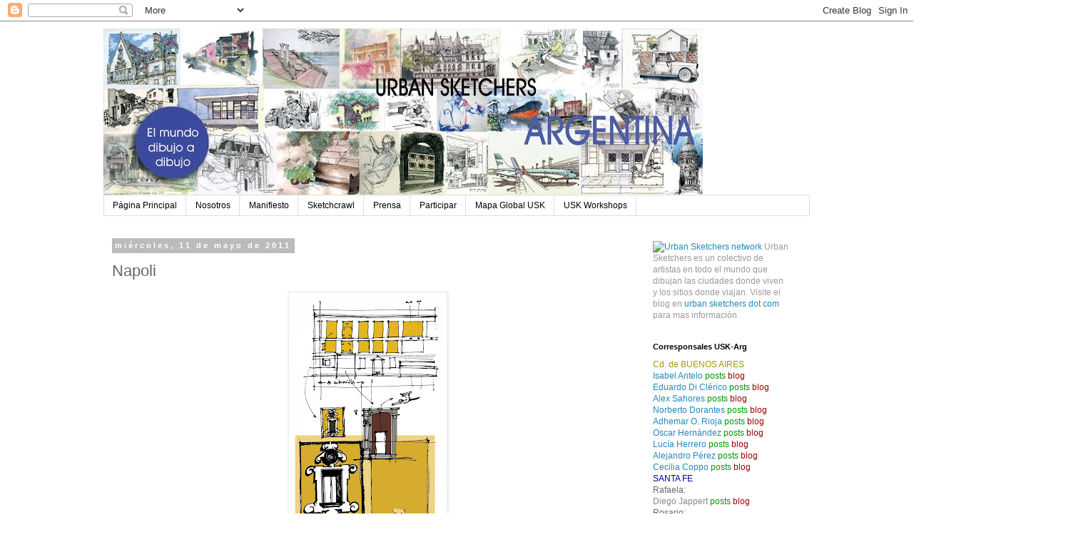

--- FILE ---
content_type: text/html; charset=UTF-8
request_url: http://argentina.urbansketchers.org/2011/05/napoli.html?showComment=1639491424385
body_size: 34387
content:
<!DOCTYPE html>
<html class='v2' dir='ltr' lang='es-419'>
<head>
<link href='https://www.blogger.com/static/v1/widgets/335934321-css_bundle_v2.css' rel='stylesheet' type='text/css'/>
<meta content='width=1100' name='viewport'/>
<meta content='text/html; charset=UTF-8' http-equiv='Content-Type'/>
<meta content='blogger' name='generator'/>
<link href='http://argentina.urbansketchers.org/favicon.ico' rel='icon' type='image/x-icon'/>
<link href='http://argentina.urbansketchers.org/2011/05/napoli.html' rel='canonical'/>
<link rel="alternate" type="application/atom+xml" title="Urban Sketchers Argentina - Atom" href="http://argentina.urbansketchers.org/feeds/posts/default" />
<link rel="alternate" type="application/rss+xml" title="Urban Sketchers Argentina - RSS" href="http://argentina.urbansketchers.org/feeds/posts/default?alt=rss" />
<link rel="service.post" type="application/atom+xml" title="Urban Sketchers Argentina - Atom" href="https://www.blogger.com/feeds/5987981968833118111/posts/default" />

<link rel="alternate" type="application/atom+xml" title="Urban Sketchers Argentina - Atom" href="http://argentina.urbansketchers.org/feeds/7078054178385609367/comments/default" />
<!--Can't find substitution for tag [blog.ieCssRetrofitLinks]-->
<link href='https://blogger.googleusercontent.com/img/b/R29vZ2xl/AVvXsEjvrv1CfRZ0mgbh1AAe-CuIM4i3e7PJ0ADc3trzTMRVljkppaFLC6KQMv49-j9GphcKBpn7CsLF7R9m6LbsCoFI7j9SO7gE5c2AQtle9K0VVn97ylVIGLy_XLhi0HAEP1ULh3sxXtgqeBOv/s400/PalazzoGirolaminiNapoli.jpg' rel='image_src'/>
<meta content='http://argentina.urbansketchers.org/2011/05/napoli.html' property='og:url'/>
<meta content='Napoli' property='og:title'/>
<meta content='Sketches  del Castel Nuovo  ( noto come  Maschio Angioino), de la Guglia di Dan Genaro  (en Via dei Tribunali) y del Palazzo Girolamini (en ...' property='og:description'/>
<meta content='https://blogger.googleusercontent.com/img/b/R29vZ2xl/AVvXsEjvrv1CfRZ0mgbh1AAe-CuIM4i3e7PJ0ADc3trzTMRVljkppaFLC6KQMv49-j9GphcKBpn7CsLF7R9m6LbsCoFI7j9SO7gE5c2AQtle9K0VVn97ylVIGLy_XLhi0HAEP1ULh3sxXtgqeBOv/w1200-h630-p-k-no-nu/PalazzoGirolaminiNapoli.jpg' property='og:image'/>
<title>Urban Sketchers Argentina: Napoli</title>
<style id='page-skin-1' type='text/css'><!--
/*
-----------------------------------------------
Blogger Template Style
Name:     Simple
Designer: Blogger
URL:      www.blogger.com
----------------------------------------------- */
/* Content
----------------------------------------------- */
body {
font: normal normal 12px 'Trebuchet MS', Trebuchet, Verdana, sans-serif;
color: #666666;
background: #ffffff none repeat scroll top left;
padding: 0 0 0 0;
}
html body .region-inner {
min-width: 0;
max-width: 100%;
width: auto;
}
h2 {
font-size: 22px;
}
a:link {
text-decoration:none;
color: #2288bb;
}
a:visited {
text-decoration:none;
color: #888888;
}
a:hover {
text-decoration:underline;
color: #33aaff;
}
.body-fauxcolumn-outer .fauxcolumn-inner {
background: transparent none repeat scroll top left;
_background-image: none;
}
.body-fauxcolumn-outer .cap-top {
position: absolute;
z-index: 1;
height: 400px;
width: 100%;
}
.body-fauxcolumn-outer .cap-top .cap-left {
width: 100%;
background: transparent none repeat-x scroll top left;
_background-image: none;
}
.content-outer {
-moz-box-shadow: 0 0 0 rgba(0, 0, 0, .15);
-webkit-box-shadow: 0 0 0 rgba(0, 0, 0, .15);
-goog-ms-box-shadow: 0 0 0 #333333;
box-shadow: 0 0 0 rgba(0, 0, 0, .15);
margin-bottom: 1px;
}
.content-inner {
padding: 10px 40px;
}
.content-inner {
background-color: #ffffff;
}
/* Header
----------------------------------------------- */
.header-outer {
background: transparent none repeat-x scroll 0 -400px;
_background-image: none;
}
.Header h1 {
font: normal normal 40px 'Trebuchet MS',Trebuchet,Verdana,sans-serif;
color: #000000;
text-shadow: 0 0 0 rgba(0, 0, 0, .2);
}
.Header h1 a {
color: #000000;
}
.Header .description {
font-size: 18px;
color: #000000;
}
.header-inner .Header .titlewrapper {
padding: 22px 0;
}
.header-inner .Header .descriptionwrapper {
padding: 0 0;
}
/* Tabs
----------------------------------------------- */
.tabs-inner .section:first-child {
border-top: 0 solid #dddddd;
}
.tabs-inner .section:first-child ul {
margin-top: -1px;
border-top: 1px solid #dddddd;
border-left: 1px solid #dddddd;
border-right: 1px solid #dddddd;
}
.tabs-inner .widget ul {
background: transparent none repeat-x scroll 0 -800px;
_background-image: none;
border-bottom: 1px solid #dddddd;
margin-top: 0;
margin-left: -30px;
margin-right: -30px;
}
.tabs-inner .widget li a {
display: inline-block;
padding: .6em 1em;
font: normal normal 12px 'Trebuchet MS', Trebuchet, Verdana, sans-serif;
color: #000000;
border-left: 1px solid #ffffff;
border-right: 1px solid #dddddd;
}
.tabs-inner .widget li:first-child a {
border-left: none;
}
.tabs-inner .widget li.selected a, .tabs-inner .widget li a:hover {
color: #000000;
background-color: #eeeeee;
text-decoration: none;
}
/* Columns
----------------------------------------------- */
.main-outer {
border-top: 0 solid transparent;
}
.fauxcolumn-left-outer .fauxcolumn-inner {
border-right: 1px solid transparent;
}
.fauxcolumn-right-outer .fauxcolumn-inner {
border-left: 1px solid transparent;
}
/* Headings
----------------------------------------------- */
div.widget > h2,
div.widget h2.title {
margin: 0 0 1em 0;
font: normal bold 11px 'Trebuchet MS',Trebuchet,Verdana,sans-serif;
color: #000000;
}
/* Widgets
----------------------------------------------- */
.widget .zippy {
color: #999999;
text-shadow: 2px 2px 1px rgba(0, 0, 0, .1);
}
.widget .popular-posts ul {
list-style: none;
}
/* Posts
----------------------------------------------- */
h2.date-header {
font: normal bold 11px Arial, Tahoma, Helvetica, FreeSans, sans-serif;
}
.date-header span {
background-color: #bbbbbb;
color: #ffffff;
padding: 0.4em;
letter-spacing: 3px;
margin: inherit;
}
.main-inner {
padding-top: 35px;
padding-bottom: 65px;
}
.main-inner .column-center-inner {
padding: 0 0;
}
.main-inner .column-center-inner .section {
margin: 0 1em;
}
.post {
margin: 0 0 45px 0;
}
h3.post-title, .comments h4 {
font: normal normal 22px 'Trebuchet MS',Trebuchet,Verdana,sans-serif;
margin: .75em 0 0;
}
.post-body {
font-size: 110%;
line-height: 1.4;
position: relative;
}
.post-body img, .post-body .tr-caption-container, .Profile img, .Image img,
.BlogList .item-thumbnail img {
padding: 2px;
background: #ffffff;
border: 1px solid #eeeeee;
-moz-box-shadow: 1px 1px 5px rgba(0, 0, 0, .1);
-webkit-box-shadow: 1px 1px 5px rgba(0, 0, 0, .1);
box-shadow: 1px 1px 5px rgba(0, 0, 0, .1);
}
.post-body img, .post-body .tr-caption-container {
padding: 5px;
}
.post-body .tr-caption-container {
color: #666666;
}
.post-body .tr-caption-container img {
padding: 0;
background: transparent;
border: none;
-moz-box-shadow: 0 0 0 rgba(0, 0, 0, .1);
-webkit-box-shadow: 0 0 0 rgba(0, 0, 0, .1);
box-shadow: 0 0 0 rgba(0, 0, 0, .1);
}
.post-header {
margin: 0 0 1.5em;
line-height: 1.6;
font-size: 90%;
}
.post-footer {
margin: 20px -2px 0;
padding: 5px 10px;
color: #666666;
background-color: #eeeeee;
border-bottom: 1px solid #eeeeee;
line-height: 1.6;
font-size: 90%;
}
#comments .comment-author {
padding-top: 1.5em;
border-top: 1px solid transparent;
background-position: 0 1.5em;
}
#comments .comment-author:first-child {
padding-top: 0;
border-top: none;
}
.avatar-image-container {
margin: .2em 0 0;
}
#comments .avatar-image-container img {
border: 1px solid #eeeeee;
}
/* Comments
----------------------------------------------- */
.comments .comments-content .icon.blog-author {
background-repeat: no-repeat;
background-image: url([data-uri]);
}
.comments .comments-content .loadmore a {
border-top: 1px solid #999999;
border-bottom: 1px solid #999999;
}
.comments .comment-thread.inline-thread {
background-color: #eeeeee;
}
.comments .continue {
border-top: 2px solid #999999;
}
/* Accents
---------------------------------------------- */
.section-columns td.columns-cell {
border-left: 1px solid transparent;
}
.blog-pager {
background: transparent url(//www.blogblog.com/1kt/simple/paging_dot.png) repeat-x scroll top center;
}
.blog-pager-older-link, .home-link,
.blog-pager-newer-link {
background-color: #ffffff;
padding: 5px;
}
.footer-outer {
border-top: 1px dashed #bbbbbb;
}
/* Mobile
----------------------------------------------- */
body.mobile  {
background-size: auto;
}
.mobile .body-fauxcolumn-outer {
background: transparent none repeat scroll top left;
}
.mobile .body-fauxcolumn-outer .cap-top {
background-size: 100% auto;
}
.mobile .content-outer {
-webkit-box-shadow: 0 0 3px rgba(0, 0, 0, .15);
box-shadow: 0 0 3px rgba(0, 0, 0, .15);
}
.mobile .tabs-inner .widget ul {
margin-left: 0;
margin-right: 0;
}
.mobile .post {
margin: 0;
}
.mobile .main-inner .column-center-inner .section {
margin: 0;
}
.mobile .date-header span {
padding: 0.1em 10px;
margin: 0 -10px;
}
.mobile h3.post-title {
margin: 0;
}
.mobile .blog-pager {
background: transparent none no-repeat scroll top center;
}
.mobile .footer-outer {
border-top: none;
}
.mobile .main-inner, .mobile .footer-inner {
background-color: #ffffff;
}
.mobile-index-contents {
color: #666666;
}
.mobile-link-button {
background-color: #2288bb;
}
.mobile-link-button a:link, .mobile-link-button a:visited {
color: #ffffff;
}
.mobile .tabs-inner .section:first-child {
border-top: none;
}
.mobile .tabs-inner .PageList .widget-content {
background-color: #eeeeee;
color: #000000;
border-top: 1px solid #dddddd;
border-bottom: 1px solid #dddddd;
}
.mobile .tabs-inner .PageList .widget-content .pagelist-arrow {
border-left: 1px solid #dddddd;
}

--></style>
<style id='template-skin-1' type='text/css'><!--
body {
min-width: 1070px;
}
.content-outer, .content-fauxcolumn-outer, .region-inner {
min-width: 1070px;
max-width: 1070px;
_width: 1070px;
}
.main-inner .columns {
padding-left: 0;
padding-right: 250px;
}
.main-inner .fauxcolumn-center-outer {
left: 0;
right: 250px;
/* IE6 does not respect left and right together */
_width: expression(this.parentNode.offsetWidth -
parseInt("0") -
parseInt("250px") + 'px');
}
.main-inner .fauxcolumn-left-outer {
width: 0;
}
.main-inner .fauxcolumn-right-outer {
width: 250px;
}
.main-inner .column-left-outer {
width: 0;
right: 100%;
margin-left: -0;
}
.main-inner .column-right-outer {
width: 250px;
margin-right: -250px;
}
#layout {
min-width: 0;
}
#layout .content-outer {
min-width: 0;
width: 800px;
}
#layout .region-inner {
min-width: 0;
width: auto;
}
body#layout div.add_widget {
padding: 8px;
}
body#layout div.add_widget a {
margin-left: 32px;
}
--></style>
<link href='https://www.blogger.com/dyn-css/authorization.css?targetBlogID=5987981968833118111&amp;zx=efff3073-649b-4dc3-82da-b040f8ad8665' media='none' onload='if(media!=&#39;all&#39;)media=&#39;all&#39;' rel='stylesheet'/><noscript><link href='https://www.blogger.com/dyn-css/authorization.css?targetBlogID=5987981968833118111&amp;zx=efff3073-649b-4dc3-82da-b040f8ad8665' rel='stylesheet'/></noscript>
<meta name='google-adsense-platform-account' content='ca-host-pub-1556223355139109'/>
<meta name='google-adsense-platform-domain' content='blogspot.com'/>

<!-- data-ad-client=pub-3474258870222888 -->

</head>
<body class='loading variant-simplysimple'>
<div class='navbar section' id='navbar' name='NavBar '><div class='widget Navbar' data-version='1' id='Navbar1'><script type="text/javascript">
    function setAttributeOnload(object, attribute, val) {
      if(window.addEventListener) {
        window.addEventListener('load',
          function(){ object[attribute] = val; }, false);
      } else {
        window.attachEvent('onload', function(){ object[attribute] = val; });
      }
    }
  </script>
<div id="navbar-iframe-container"></div>
<script type="text/javascript" src="https://apis.google.com/js/platform.js"></script>
<script type="text/javascript">
      gapi.load("gapi.iframes:gapi.iframes.style.bubble", function() {
        if (gapi.iframes && gapi.iframes.getContext) {
          gapi.iframes.getContext().openChild({
              url: 'https://www.blogger.com/navbar/5987981968833118111?po\x3d7078054178385609367\x26origin\x3dhttp://argentina.urbansketchers.org',
              where: document.getElementById("navbar-iframe-container"),
              id: "navbar-iframe"
          });
        }
      });
    </script><script type="text/javascript">
(function() {
var script = document.createElement('script');
script.type = 'text/javascript';
script.src = '//pagead2.googlesyndication.com/pagead/js/google_top_exp.js';
var head = document.getElementsByTagName('head')[0];
if (head) {
head.appendChild(script);
}})();
</script>
</div></div>
<div class='body-fauxcolumns'>
<div class='fauxcolumn-outer body-fauxcolumn-outer'>
<div class='cap-top'>
<div class='cap-left'></div>
<div class='cap-right'></div>
</div>
<div class='fauxborder-left'>
<div class='fauxborder-right'></div>
<div class='fauxcolumn-inner'>
</div>
</div>
<div class='cap-bottom'>
<div class='cap-left'></div>
<div class='cap-right'></div>
</div>
</div>
</div>
<div class='content'>
<div class='content-fauxcolumns'>
<div class='fauxcolumn-outer content-fauxcolumn-outer'>
<div class='cap-top'>
<div class='cap-left'></div>
<div class='cap-right'></div>
</div>
<div class='fauxborder-left'>
<div class='fauxborder-right'></div>
<div class='fauxcolumn-inner'>
</div>
</div>
<div class='cap-bottom'>
<div class='cap-left'></div>
<div class='cap-right'></div>
</div>
</div>
</div>
<div class='content-outer'>
<div class='content-cap-top cap-top'>
<div class='cap-left'></div>
<div class='cap-right'></div>
</div>
<div class='fauxborder-left content-fauxborder-left'>
<div class='fauxborder-right content-fauxborder-right'></div>
<div class='content-inner'>
<header>
<div class='header-outer'>
<div class='header-cap-top cap-top'>
<div class='cap-left'></div>
<div class='cap-right'></div>
</div>
<div class='fauxborder-left header-fauxborder-left'>
<div class='fauxborder-right header-fauxborder-right'></div>
<div class='region-inner header-inner'>
<div class='header section' id='header' name='Encabezado'><div class='widget Header' data-version='1' id='Header1'>
<div id='header-inner'>
<a href='http://argentina.urbansketchers.org/' style='display: block'>
<img alt='Urban Sketchers Argentina' height='234px; ' id='Header1_headerimg' src='https://blogger.googleusercontent.com/img/b/R29vZ2xl/AVvXsEjzqp9uMGT-3omLNvPHxbQqjScQ_gD178zFclaKFSV4O0tJCr30KygjyinfPPKg_wiDSuzyCbxeMMJdjYMI-sWbIU9Ye86ZH_kAgJ2IcfEZcR5JzWaPpoxnh5pUOFgh64n1pgfCVfvN2ryV/s840/Banner+Abril+2012+Sintesis+copia.jpg' style='display: block' width='840px; '/>
</a>
</div>
</div></div>
</div>
</div>
<div class='header-cap-bottom cap-bottom'>
<div class='cap-left'></div>
<div class='cap-right'></div>
</div>
</div>
</header>
<div class='tabs-outer'>
<div class='tabs-cap-top cap-top'>
<div class='cap-left'></div>
<div class='cap-right'></div>
</div>
<div class='fauxborder-left tabs-fauxborder-left'>
<div class='fauxborder-right tabs-fauxborder-right'></div>
<div class='region-inner tabs-inner'>
<div class='tabs section' id='crosscol' name='Todas las columnas'><div class='widget PageList' data-version='1' id='PageList1'>
<h2>Páginas </h2>
<div class='widget-content'>
<ul>
<li>
<a href='http://argentina.urbansketchers.org/'>Página Principal</a>
</li>
<li>
<a href='http://argentina.urbansketchers.org/p/bienvenidos-usk-buenos-aires.html'>Nosotros</a>
</li>
<li>
<a href='http://argentina.urbansketchers.org/p/manifiesto.html'>Manifiesto</a>
</li>
<li>
<a href='http://argentina.urbansketchers.org/p/blog-page.html'>Sketchcrawl</a>
</li>
<li>
<a href='http://argentina.urbansketchers.org/p/prensa.html'>Prensa</a>
</li>
<li>
<a href='http://argentina.urbansketchers.org/p/como-participar.html'>Participar</a>
</li>
<li>
<a href='http://argentina.urbansketchers.org/p/mapa-global-usk.html'>Mapa Global USK</a>
</li>
<li>
<a href='http://workshops.urbansketchers.org/'>USK Workshops</a>
</li>
</ul>
<div class='clear'></div>
</div>
</div></div>
<div class='tabs no-items section' id='crosscol-overflow' name='Cross-Column 2'></div>
</div>
</div>
<div class='tabs-cap-bottom cap-bottom'>
<div class='cap-left'></div>
<div class='cap-right'></div>
</div>
</div>
<div class='main-outer'>
<div class='main-cap-top cap-top'>
<div class='cap-left'></div>
<div class='cap-right'></div>
</div>
<div class='fauxborder-left main-fauxborder-left'>
<div class='fauxborder-right main-fauxborder-right'></div>
<div class='region-inner main-inner'>
<div class='columns fauxcolumns'>
<div class='fauxcolumn-outer fauxcolumn-center-outer'>
<div class='cap-top'>
<div class='cap-left'></div>
<div class='cap-right'></div>
</div>
<div class='fauxborder-left'>
<div class='fauxborder-right'></div>
<div class='fauxcolumn-inner'>
</div>
</div>
<div class='cap-bottom'>
<div class='cap-left'></div>
<div class='cap-right'></div>
</div>
</div>
<div class='fauxcolumn-outer fauxcolumn-left-outer'>
<div class='cap-top'>
<div class='cap-left'></div>
<div class='cap-right'></div>
</div>
<div class='fauxborder-left'>
<div class='fauxborder-right'></div>
<div class='fauxcolumn-inner'>
</div>
</div>
<div class='cap-bottom'>
<div class='cap-left'></div>
<div class='cap-right'></div>
</div>
</div>
<div class='fauxcolumn-outer fauxcolumn-right-outer'>
<div class='cap-top'>
<div class='cap-left'></div>
<div class='cap-right'></div>
</div>
<div class='fauxborder-left'>
<div class='fauxborder-right'></div>
<div class='fauxcolumn-inner'>
</div>
</div>
<div class='cap-bottom'>
<div class='cap-left'></div>
<div class='cap-right'></div>
</div>
</div>
<!-- corrects IE6 width calculation -->
<div class='columns-inner'>
<div class='column-center-outer'>
<div class='column-center-inner'>
<div class='main section' id='main' name='Principal'><div class='widget Blog' data-version='1' id='Blog1'>
<div class='blog-posts hfeed'>

          <div class="date-outer">
        
<h2 class='date-header'><span>miércoles, 11 de mayo de 2011</span></h2>

          <div class="date-posts">
        
<div class='post-outer'>
<div class='post hentry uncustomized-post-template' itemprop='blogPost' itemscope='itemscope' itemtype='http://schema.org/BlogPosting'>
<meta content='https://blogger.googleusercontent.com/img/b/R29vZ2xl/AVvXsEjvrv1CfRZ0mgbh1AAe-CuIM4i3e7PJ0ADc3trzTMRVljkppaFLC6KQMv49-j9GphcKBpn7CsLF7R9m6LbsCoFI7j9SO7gE5c2AQtle9K0VVn97ylVIGLy_XLhi0HAEP1ULh3sxXtgqeBOv/s400/PalazzoGirolaminiNapoli.jpg' itemprop='image_url'/>
<meta content='5987981968833118111' itemprop='blogId'/>
<meta content='7078054178385609367' itemprop='postId'/>
<a name='7078054178385609367'></a>
<h3 class='post-title entry-title' itemprop='name'>
Napoli
</h3>
<div class='post-header'>
<div class='post-header-line-1'></div>
</div>
<div class='post-body entry-content' id='post-body-7078054178385609367' itemprop='description articleBody'>
<a href="https://blogger.googleusercontent.com/img/b/R29vZ2xl/AVvXsEjvrv1CfRZ0mgbh1AAe-CuIM4i3e7PJ0ADc3trzTMRVljkppaFLC6KQMv49-j9GphcKBpn7CsLF7R9m6LbsCoFI7j9SO7gE5c2AQtle9K0VVn97ylVIGLy_XLhi0HAEP1ULh3sxXtgqeBOv/s1600/PalazzoGirolaminiNapoli.jpg" onblur="try {parent.deselectBloggerImageGracefully();} catch(e) {}"><img alt="" border="0" id="BLOGGER_PHOTO_ID_5605479439661984034" src="https://blogger.googleusercontent.com/img/b/R29vZ2xl/AVvXsEjvrv1CfRZ0mgbh1AAe-CuIM4i3e7PJ0ADc3trzTMRVljkppaFLC6KQMv49-j9GphcKBpn7CsLF7R9m6LbsCoFI7j9SO7gE5c2AQtle9K0VVn97ylVIGLy_XLhi0HAEP1ULh3sxXtgqeBOv/s400/PalazzoGirolaminiNapoli.jpg" style="display:block; margin:0px auto 10px; text-align:center;cursor:pointer; cursor:hand;width: 211px; height: 400px;" /></a><br /><a href="https://blogger.googleusercontent.com/img/b/R29vZ2xl/AVvXsEh8q8skdjPmJuYvkvR9mc0NlvWOWYqkBxAm3lBGRa3nYZRSgOl6TrsCrx06BOhQ1mojTOrbRRXzSTQZ4vnJMFb8dGf17nN0HJPiZiOJoRkRid6rCPZ2jvVRNLqUDXHN_xltaYlX6E9KVcjR/s1600/CastelNuovoNapoli.jpg" onblur="try {parent.deselectBloggerImageGracefully();} catch(e) {}"><img alt="" border="0" id="BLOGGER_PHOTO_ID_5605479283721191106" src="https://blogger.googleusercontent.com/img/b/R29vZ2xl/AVvXsEh8q8skdjPmJuYvkvR9mc0NlvWOWYqkBxAm3lBGRa3nYZRSgOl6TrsCrx06BOhQ1mojTOrbRRXzSTQZ4vnJMFb8dGf17nN0HJPiZiOJoRkRid6rCPZ2jvVRNLqUDXHN_xltaYlX6E9KVcjR/s400/CastelNuovoNapoli.jpg" style="display:block; margin:0px auto 10px; text-align:center;cursor:pointer; cursor:hand;width: 400px; height: 129px;" /></a><br /><a href="https://blogger.googleusercontent.com/img/b/R29vZ2xl/AVvXsEjKE_yz6I6zVyz2WyEN5tLzb66HV1pPIEkx5B6SmPGUxuYXpWzTgWORTd805pW8xB5uGxWq9U7e7KpMczxgdAVND09m0rzNuxfjqxNZBNXee1nlBrvn_K1DNGx3xsLfBOkZQJiFsF00EkCe/s1600/S.Genaro.Napoli.jpg" onblur="try {parent.deselectBloggerImageGracefully();} catch(e) {}"><img alt="" border="0" id="BLOGGER_PHOTO_ID_5605479148265686418" src="https://blogger.googleusercontent.com/img/b/R29vZ2xl/AVvXsEjKE_yz6I6zVyz2WyEN5tLzb66HV1pPIEkx5B6SmPGUxuYXpWzTgWORTd805pW8xB5uGxWq9U7e7KpMczxgdAVND09m0rzNuxfjqxNZBNXee1nlBrvn_K1DNGx3xsLfBOkZQJiFsF00EkCe/s400/S.Genaro.Napoli.jpg" style="display:block; margin:0px auto 10px; text-align:center;cursor:pointer; cursor:hand;width: 341px; height: 400px;" /></a><br /><span style="font-style: italic; font-family: verdana;font-family:verdana;" >Sketches</span><span style="font-family: verdana;font-family:verdana;" > del </span><span style="font-style: italic; font-family: verdana;font-family:verdana;" >Castel Nuovo</span><span style="font-family: verdana;font-family:verdana;" > (</span><span style="font-style: italic; font-family: verdana;font-family:verdana;" >noto come</span><span style="font-family: verdana;font-family:verdana;" > Maschio Angioino), de la </span><span style="font-style: italic; font-family: verdana;font-family:verdana;" >Guglia di Dan Genaro</span><span style="font-family: verdana;font-family:verdana;" > (en Via dei Tribunali) y del Palazzo Girolamini (en Via Duomo).</span><em></em>
<div style='clear: both;'></div>
</div>
<div class='post-footer'>
<div class='post-footer-line post-footer-line-1'>
<span class='post-author vcard'>
Publicado por
<span class='fn' itemprop='author' itemscope='itemscope' itemtype='http://schema.org/Person'>
<meta content='https://www.blogger.com/profile/07545369890722554743' itemprop='url'/>
<a class='g-profile' href='https://www.blogger.com/profile/07545369890722554743' rel='author' title='author profile'>
<span itemprop='name'>Fernando Fraenza</span>
</a>
</span>
</span>
<span class='post-timestamp'>
en
<meta content='http://argentina.urbansketchers.org/2011/05/napoli.html' itemprop='url'/>
<a class='timestamp-link' href='http://argentina.urbansketchers.org/2011/05/napoli.html' rel='bookmark' title='permanent link'><abbr class='published' itemprop='datePublished' title='2011-05-11T12:17:00-03:00'>12:17&#8239;p.m.</abbr></a>
</span>
<span class='post-comment-link'>
</span>
<span class='post-icons'>
<span class='item-control blog-admin pid-1810010369'>
<a href='https://www.blogger.com/post-edit.g?blogID=5987981968833118111&postID=7078054178385609367&from=pencil' title='Editar entrada'>
<img alt='' class='icon-action' height='18' src='https://resources.blogblog.com/img/icon18_edit_allbkg.gif' width='18'/>
</a>
</span>
</span>
<div class='post-share-buttons goog-inline-block'>
<a class='goog-inline-block share-button sb-email' href='https://www.blogger.com/share-post.g?blogID=5987981968833118111&postID=7078054178385609367&target=email' target='_blank' title='Enviar esto por correo electrónico'><span class='share-button-link-text'>Enviar esto por correo electrónico</span></a><a class='goog-inline-block share-button sb-blog' href='https://www.blogger.com/share-post.g?blogID=5987981968833118111&postID=7078054178385609367&target=blog' onclick='window.open(this.href, "_blank", "height=270,width=475"); return false;' target='_blank' title='BlogThis!'><span class='share-button-link-text'>BlogThis!</span></a><a class='goog-inline-block share-button sb-twitter' href='https://www.blogger.com/share-post.g?blogID=5987981968833118111&postID=7078054178385609367&target=twitter' target='_blank' title='Compartir en X'><span class='share-button-link-text'>Compartir en X</span></a><a class='goog-inline-block share-button sb-facebook' href='https://www.blogger.com/share-post.g?blogID=5987981968833118111&postID=7078054178385609367&target=facebook' onclick='window.open(this.href, "_blank", "height=430,width=640"); return false;' target='_blank' title='Compartir en Facebook'><span class='share-button-link-text'>Compartir en Facebook</span></a><a class='goog-inline-block share-button sb-pinterest' href='https://www.blogger.com/share-post.g?blogID=5987981968833118111&postID=7078054178385609367&target=pinterest' target='_blank' title='Compartir en Pinterest'><span class='share-button-link-text'>Compartir en Pinterest</span></a>
</div>
</div>
<div class='post-footer-line post-footer-line-2'>
<span class='post-labels'>
Etiquetas:
<a href='http://argentina.urbansketchers.org/search/label/Europa' rel='tag'>Europa</a>,
<a href='http://argentina.urbansketchers.org/search/label/Fernando%20Fraenza' rel='tag'>Fernando Fraenza</a>,
<a href='http://argentina.urbansketchers.org/search/label/Italia' rel='tag'>Italia</a>,
<a href='http://argentina.urbansketchers.org/search/label/Napoli' rel='tag'>Napoli</a>
</span>
</div>
<div class='post-footer-line post-footer-line-3'>
<span class='post-location'>
</span>
</div>
</div>
</div>
<div class='comments' id='comments'>
<a name='comments'></a>
<h4>67 comentarios:</h4>
<div id='Blog1_comments-block-wrapper'>
<dl class='avatar-comment-indent' id='comments-block'>
<dt class='comment-author ' id='c6902045907435883885'>
<a name='c6902045907435883885'></a>
<div class="avatar-image-container avatar-stock"><span dir="ltr"><a href="https://www.blogger.com/profile/08839601714084795808" target="" rel="nofollow" onclick="" class="avatar-hovercard" id="av-6902045907435883885-08839601714084795808"><img src="//www.blogger.com/img/blogger_logo_round_35.png" width="35" height="35" alt="" title="Unknown">

</a></span></div>
<a href='https://www.blogger.com/profile/08839601714084795808' rel='nofollow'>Unknown</a>
dijo...
</dt>
<dd class='comment-body' id='Blog1_cmt-6902045907435883885'>
<p>
shijun            6.24<br /><a href="http://burberryoutlet.officialstore.com.co" rel="nofollow"><strong>burberry outlet</strong></a><br /><a href="http://www.hermes-birkin.us" rel="nofollow"><strong>hermes belts</strong></a><br /><a href="http://www.jordan6.net" rel="nofollow"><strong>jordan 6s</strong></a><br /><a href="http://www.katespadeoutlet.net.co" rel="nofollow"><strong>official kate spade outlet online</strong></a><br /><a href="http://timberland.officialfree.net" rel="nofollow"><strong>timberland uk</strong></a><br /><a href="http://www.louisvuittonhandbags.net.co" rel="nofollow"><strong>louis vuitton outlet</strong></a><br /><a href="http://www.ralphlaurensale.eu.com" rel="nofollow"><strong>polo ralph lauren</strong></a><br /><a href="http://www.christianlouboutin-shoes.info" rel="nofollow"><strong>louboutin</strong></a><br /><a href="http://www.michaelkorshandbags.com.so" rel="nofollow"><strong>michael kors outlet online</strong></a><br /><a href="http://www.fitflop-shoes.us" rel="nofollow"><strong>fitflops</strong></a><br /><a href="http://www.concords11.com" rel="nofollow"><strong>jordan shoes</strong></a><br /><a href="http://www.cheaptoms.us" rel="nofollow"><strong>toms shoes</strong></a><br /><a href="http://www.louis-vuitton.net.co" rel="nofollow"><strong>louis vuitton handbags</strong></a><br /><a href="http://www.juicy-couture.us" rel="nofollow"><strong>juicy couture handbags</strong></a><br /><a href="http://www.coachcanadaoutlet.ca" rel="nofollow"><strong>coach outlet canada</strong></a><br /><a href="http://www.michaelkorsoutlet-mk.eu.com" rel="nofollow"><strong>michael kors</strong></a><br /><a href="http://www.coachfactoryoutletonline.eu.com" rel="nofollow"><strong>coach outlet</strong></a><br /><a href="http://www.airmax-nike.me.uk" rel="nofollow"><strong>air max 2015</strong></a><br /><a href="http://www.fendi.us.com" rel="nofollow"><strong>fendi outlet</strong></a><br /><a href="http://www.ray-ban-sunglasses.org.uk" rel="nofollow"><strong>ray ban glasses</strong></a><br /><a href="http://www.louisvuitton-outlet.us.com" rel="nofollow"><strong>louis vuitton handbags</strong></a><br /><a href="http://www.jordan8.net" rel="nofollow"><strong>jordan retro 8</strong></a><br /><a href="http://timberlandboots.hugeoff.net" rel="nofollow"><strong>white timberland boots</strong></a><br /><a href="http://www.toms-outlet.com.co" rel="nofollow"><strong>toms shoes outlet</strong></a><br /><a href="http://www.abercrombie-fitch.com.co" rel="nofollow"><strong>abercrombie and fitch</strong></a><br /><a href="http://www.coachoutlet-storeonline.in.net" rel="nofollow"><strong>coach factory outlet</strong></a><br /><a href="http://www.oakleysunglasses-sale.in.net" rel="nofollow"><strong>oakley sunglasses discount</strong></a><br /><a href="http://coachoutlet.officialinc.net" rel="nofollow"><strong>coach factory outlet</strong></a><br /><a href="http://www.coachfactoryoutlet.com.so" rel="nofollow"><strong>coach outlet store online</strong></a><br /><a href="http://coachoutlet.officialinc.net" rel="nofollow"><strong>coach outlet</strong></a><br /><a href="http://www.louis--vuitton.us" rel="nofollow"><strong>louis vuitton</strong></a><br /><a href="http://www.louis-vuitton.us.org" rel="nofollow"><strong>louis vuitton handbags</strong></a><br /><a href="http://www.jordan3.net" rel="nofollow"><strong>jordan retro 3</strong></a><br /><a href="http://www.jordanconcords.net" rel="nofollow"><strong>air jordan 11</strong></a><br /><a href="http://www.michaelkorshandbags.eu.com" rel="nofollow"><strong>michael kors outlet</strong></a><br /><a href="http://www.gucci-outlet.net.co" rel="nofollow"><strong>gucci outlet</strong></a><br /><a href="http://www.michaelkorsonlineoutlet.in.net" rel="nofollow"><strong>michael kors outlet online</strong></a><br /><a href="http://www.coach-outlet.us.com" rel="nofollow"><strong>coach outlet store online</strong></a><br /><a href="http://www.lebronjames-shoes.name" rel="nofollow"><strong>lebron 12</strong></a><br /><a href="http://www.louis--vuitton.us" rel="nofollow"><strong>louis vuitton outlet</strong></a><br />
</p>
</dd>
<dd class='comment-footer'>
<span class='comment-timestamp'>
<a href='http://argentina.urbansketchers.org/2011/05/napoli.html?showComment=1435111914865#c6902045907435883885' title='comment permalink'>
23 de junio de 2015 a las 11:11&#8239;p.m.
</a>
<span class='item-control blog-admin pid-942161115'>
<a class='comment-delete' href='https://www.blogger.com/comment/delete/5987981968833118111/6902045907435883885' title='Borrar comentario'>
<img src='https://resources.blogblog.com/img/icon_delete13.gif'/>
</a>
</span>
</span>
</dd>
<dt class='comment-author ' id='c5687007604103810926'>
<a name='c5687007604103810926'></a>
<div class="avatar-image-container avatar-stock"><span dir="ltr"><a href="https://www.blogger.com/profile/06579132653432717779" target="" rel="nofollow" onclick="" class="avatar-hovercard" id="av-5687007604103810926-06579132653432717779"><img src="//www.blogger.com/img/blogger_logo_round_35.png" width="35" height="35" alt="" title="Unknown">

</a></span></div>
<a href='https://www.blogger.com/profile/06579132653432717779' rel='nofollow'>Unknown</a>
dijo...
</dt>
<dd class='comment-body' id='Blog1_cmt-5687007604103810926'>
<span class='deleted-comment'>Este blog ha sido eliminado por un administrador de blog.</span>
</dd>
<dd class='comment-footer'>
<span class='comment-timestamp'>
<a href='http://argentina.urbansketchers.org/2011/05/napoli.html?showComment=1435388144484#c5687007604103810926' title='comment permalink'>
27 de junio de 2015 a las 3:55&#8239;a.m.
</a>
<span class='item-control blog-admin '>
<a class='comment-delete' href='https://www.blogger.com/comment/delete/5987981968833118111/5687007604103810926' title='Borrar comentario'>
<img src='https://resources.blogblog.com/img/icon_delete13.gif'/>
</a>
</span>
</span>
</dd>
<dt class='comment-author ' id='c4292907344453041315'>
<a name='c4292907344453041315'></a>
<div class="avatar-image-container avatar-stock"><span dir="ltr"><a href="https://www.blogger.com/profile/08048813550480896843" target="" rel="nofollow" onclick="" class="avatar-hovercard" id="av-4292907344453041315-08048813550480896843"><img src="//www.blogger.com/img/blogger_logo_round_35.png" width="35" height="35" alt="" title="Unknown">

</a></span></div>
<a href='https://www.blogger.com/profile/08048813550480896843' rel='nofollow'>Unknown</a>
dijo...
</dt>
<dd class='comment-body' id='Blog1_cmt-4292907344453041315'>
<p>
20150718 junda<br /><a href="http://www.ralph-lauren.me.uk" rel="nofollow"><strong>polo ralph lauren</strong></a><br /><a href="http://chanelonlineshop.outoff.com.co" rel="nofollow"><strong>chanel online shop</strong></a><br /><a href="http://www.coachoutletstoreonline.com.so" rel="nofollow"><strong>coach factory outlet</strong></a><br /><a href="http://www.soccershoesforsale.name" rel="nofollow"><strong>soccer shoes</strong></a><br /><a href="http://www.michaelkorshandbag.org.uk" rel="nofollow"><strong>michael kors</strong></a><br /><a href="http://www.louisvuitton-sac-pascher.fr" rel="nofollow"><strong>louis vuitton sacs</strong></a><br /><a href="http://www.nike-blazerlow.fr" rel="nofollow"><strong>nike blazer high</strong></a><br /><a href="http://www.snapbacks-wholesale.us" rel="nofollow"><strong>cheap snapbacks hats</strong></a><br /><a href="http://toryburchoutletonline.highshop.net" rel="nofollow"><strong>tory burch outlet online</strong></a><br /><a href="http://www.cheapjordans.com.co" rel="nofollow"><strong>cheap jordans free shipping</strong></a><br /><a href="http://toryburchhandbags.highshop.net" rel="nofollow"><strong>tory burch handbags</strong></a><br /><a href="http://www.chaussurelouboutin-pascher.fr" rel="nofollow"><strong>louboutin</strong></a><br /><a href="http://www.michael--korsoutlet.net.co" rel="nofollow"><strong>michael kors outlet</strong></a><br /><a href="http://www.edhardy-outlet.name" rel="nofollow"><strong>ed hardy clothing outlet</strong></a><br /><a href="http://www.katespadeuk.me.uk" rel="nofollow"><strong>kate spade bags</strong></a><br /><a href="http://www.rolex-replicawatches.com.co" rel="nofollow"><strong>replica watches for sale</strong></a><br /><a href="http://www.michael-korshandbags.com.co" rel="nofollow"><strong>michael kors outlet</strong></a><br /><a href="http://burberryhandbags.outoff.com.co" rel="nofollow"><strong>burberry handbags </strong></a><br /><a href="http://www.poloralphlauren.net.co" rel="nofollow"><strong>ralph lauren polo shirts</strong></a><br /><a href="http://oakleysunglasses.coolsky.cc" rel="nofollow"><strong>oakley sunglasses</strong></a><br /><a href="http://www.michael-korshandbags.com.co" rel="nofollow"><strong>michael kors handbags</strong></a><br /><a href="http://www.pandorajewelryoutlet.name" rel="nofollow"><strong>pandora bracelets</strong></a><br /><a href="http://www.raybansunglass.name" rel="nofollow"><strong>ray ban outlet</strong></a><br /><a href="http://www.michaelkors-uk.me.uk" rel="nofollow"><strong>michael kors purse</strong></a><br /><a href="http://www.michael--korsoutlet.net.co" rel="nofollow"><strong>michael kors handbags</strong></a><br /><a href="http://www.sac-longchamppliage.fr" rel="nofollow"><strong>longchamp pliage pas cher</strong></a><br /><a href="http://cheapoakleys.coolsky.cc" rel="nofollow"><strong>cheap oakleys</strong></a><br /><a href="http://www.poloralphlauren.net.co" rel="nofollow"><strong>polo outlet</strong></a><br /><a href="http://www.edhardyukclothing.me.uk" rel="nofollow"><strong>ed hardy uk</strong></a><br /><a href="http://raybansunglasses.coolsky.cc" rel="nofollow"><strong>ray ban sunglasses</strong></a><br /><a href="http://www.christianlouboutinsell.net" rel="nofollow"><strong>christian louboutin</strong></a><br /><a href="http://www.pandorajewelryoutlet.name" rel="nofollow"><strong>pandora charms</strong></a><br /><a href="http://www.oakleysunglass.com.co" rel="nofollow"><strong>cheap oakley sunglasses</strong></a><br /><a href="http://www.mcmhandbags.name" rel="nofollow"><strong>mcm backpack</strong></a><br /><a href="http://www.pandoracharms.com.co" rel="nofollow"><strong>pandora charms</strong></a><br /><a href="http://www.cheapsoccerjersey.us" rel="nofollow"><strong>football jerseys</strong></a><br /><a href="http://www.edhardyukclothing.me.uk" rel="nofollow"><strong>ed hardy clothing uk</strong></a><br /><a href="http://www.cheapsoccerjersey.us" rel="nofollow"><strong>soccer jerseys for sale</strong></a><br /><a href="http://chanelbags.outoff.com.co" rel="nofollow"><strong>chanel bags</strong></a><br /><a href="http://www.louisvuitton-borse.it" rel="nofollow"><strong>louis vuitton borse</strong></a><br />
</p>
</dd>
<dd class='comment-footer'>
<span class='comment-timestamp'>
<a href='http://argentina.urbansketchers.org/2011/05/napoli.html?showComment=1437181355142#c4292907344453041315' title='comment permalink'>
17 de julio de 2015 a las 10:02&#8239;p.m.
</a>
<span class='item-control blog-admin pid-950981611'>
<a class='comment-delete' href='https://www.blogger.com/comment/delete/5987981968833118111/4292907344453041315' title='Borrar comentario'>
<img src='https://resources.blogblog.com/img/icon_delete13.gif'/>
</a>
</span>
</span>
</dd>
<dt class='comment-author ' id='c297607102326389411'>
<a name='c297607102326389411'></a>
<div class="avatar-image-container avatar-stock"><span dir="ltr"><a href="https://www.goodfirms.co/community/profile/racesite-info-2" target="" rel="nofollow" onclick=""><img src="//resources.blogblog.com/img/blank.gif" width="35" height="35" alt="" title="racesiteinfo">

</a></span></div>
<a href='https://www.goodfirms.co/community/profile/racesite-info-2' rel='nofollow'>racesiteinfo</a>
dijo...
</dt>
<dd class='comment-body' id='Blog1_cmt-297607102326389411'>
<p>
Rattling wonderful visual appeal on this web site, I&#8217;d value it 10 over 10. <a href="https://www.racesite.info/" title="경마" rel="nofollow">경마</a>        <br />
</p>
</dd>
<dd class='comment-footer'>
<span class='comment-timestamp'>
<a href='http://argentina.urbansketchers.org/2011/05/napoli.html?showComment=1621951376244#c297607102326389411' title='comment permalink'>
25 de mayo de 2021 a las 11:02&#8239;a.m.
</a>
<span class='item-control blog-admin pid-1070560359'>
<a class='comment-delete' href='https://www.blogger.com/comment/delete/5987981968833118111/297607102326389411' title='Borrar comentario'>
<img src='https://resources.blogblog.com/img/icon_delete13.gif'/>
</a>
</span>
</span>
</dd>
<dt class='comment-author ' id='c6306074602926222521'>
<a name='c6306074602926222521'></a>
<div class="avatar-image-container avatar-stock"><span dir="ltr"><a href="https://www.goodfirms.co/community/profile/totopick-pro-3" target="" rel="nofollow" onclick=""><img src="//resources.blogblog.com/img/blank.gif" width="35" height="35" alt="" title="totopickpro">

</a></span></div>
<a href='https://www.goodfirms.co/community/profile/totopick-pro-3' rel='nofollow'>totopickpro</a>
dijo...
</dt>
<dd class='comment-body' id='Blog1_cmt-6306074602926222521'>
<p>
Thank you for sharing excellent informations. Your website is very cool. I&#8217;m impressed by the details that you have on this site. It reveals how nicely you perceive this subject. <a href="https://www.totopick.pro" title="토토" rel="nofollow">토토</a><br />
</p>
</dd>
<dd class='comment-footer'>
<span class='comment-timestamp'>
<a href='http://argentina.urbansketchers.org/2011/05/napoli.html?showComment=1621951437929#c6306074602926222521' title='comment permalink'>
25 de mayo de 2021 a las 11:03&#8239;a.m.
</a>
<span class='item-control blog-admin pid-1070560359'>
<a class='comment-delete' href='https://www.blogger.com/comment/delete/5987981968833118111/6306074602926222521' title='Borrar comentario'>
<img src='https://resources.blogblog.com/img/icon_delete13.gif'/>
</a>
</span>
</span>
</dd>
<dt class='comment-author ' id='c7351673913809527874'>
<a name='c7351673913809527874'></a>
<div class="avatar-image-container avatar-stock"><span dir="ltr"><img src="//resources.blogblog.com/img/blank.gif" width="35" height="35" alt="" title="An&oacute;nimo">

</span></div>
Anónimo
dijo...
</dt>
<dd class='comment-body' id='Blog1_cmt-7351673913809527874'>
<p>
Thank you for the posting<br /><br /><a href="https://mobisoftinfotech.com/resources/blog/contactless-delivery-system/" rel="nofollow"> contactless delivery </a><br /><a href="https://mobisoftinfotech.com/resources/blog/employee-transport-management-system/" rel="nofollow">&#160;employee transportation </a><br /><a href="https://mobisoftinfotech.com/products/digital-scanning-solution" rel="nofollow"> Digital scanning solutions </a>
</p>
</dd>
<dd class='comment-footer'>
<span class='comment-timestamp'>
<a href='http://argentina.urbansketchers.org/2011/05/napoli.html?showComment=1623333343731#c7351673913809527874' title='comment permalink'>
10 de junio de 2021 a las 10:55&#8239;a.m.
</a>
<span class='item-control blog-admin pid-1070560359'>
<a class='comment-delete' href='https://www.blogger.com/comment/delete/5987981968833118111/7351673913809527874' title='Borrar comentario'>
<img src='https://resources.blogblog.com/img/icon_delete13.gif'/>
</a>
</span>
</span>
</dd>
<dt class='comment-author ' id='c7986213813174587996'>
<a name='c7986213813174587996'></a>
<div class="avatar-image-container avatar-stock"><span dir="ltr"><a href="https://www.casinosite.win" target="" rel="nofollow" onclick=""><img src="//resources.blogblog.com/img/blank.gif" width="35" height="35" alt="" title="casinositewin">

</a></span></div>
<a href='https://www.casinosite.win' rel='nofollow'>casinositewin</a>
dijo...
</dt>
<dd class='comment-body' id='Blog1_cmt-7986213813174587996'>
<p>
I have read your article; it is very informative and helpful for me. I admire the valuable information you offer in your articles. Thanks for posting it.<br /><a href="https://www.casinosite.win" title="바카라사이트" rel="nofollow">바카라사이트</a><br />
</p>
</dd>
<dd class='comment-footer'>
<span class='comment-timestamp'>
<a href='http://argentina.urbansketchers.org/2011/05/napoli.html?showComment=1623776850569#c7986213813174587996' title='comment permalink'>
15 de junio de 2021 a las 2:07&#8239;p.m.
</a>
<span class='item-control blog-admin pid-1070560359'>
<a class='comment-delete' href='https://www.blogger.com/comment/delete/5987981968833118111/7986213813174587996' title='Borrar comentario'>
<img src='https://resources.blogblog.com/img/icon_delete13.gif'/>
</a>
</span>
</span>
</dd>
<dt class='comment-author ' id='c1708385499934684849'>
<a name='c1708385499934684849'></a>
<div class="avatar-image-container avatar-stock"><span dir="ltr"><a href="https://www.thekingcasino.top" target="" rel="nofollow" onclick=""><img src="//resources.blogblog.com/img/blank.gif" width="35" height="35" alt="" title="thekingcasino.top">

</a></span></div>
<a href='https://www.thekingcasino.top' rel='nofollow'>thekingcasino.top</a>
dijo...
</dt>
<dd class='comment-body' id='Blog1_cmt-1708385499934684849'>
<p>
<br />I think this is a real great blog article. enjoy reading this!<a href="https://www.thekingcasino.top" title="더킹카지노" rel="nofollow">더킹카지노</a><br /><br />
</p>
</dd>
<dd class='comment-footer'>
<span class='comment-timestamp'>
<a href='http://argentina.urbansketchers.org/2011/05/napoli.html?showComment=1623812789309#c1708385499934684849' title='comment permalink'>
16 de junio de 2021 a las 12:06&#8239;a.m.
</a>
<span class='item-control blog-admin pid-1070560359'>
<a class='comment-delete' href='https://www.blogger.com/comment/delete/5987981968833118111/1708385499934684849' title='Borrar comentario'>
<img src='https://resources.blogblog.com/img/icon_delete13.gif'/>
</a>
</span>
</span>
</dd>
<dt class='comment-author ' id='c5790570200798236681'>
<a name='c5790570200798236681'></a>
<div class="avatar-image-container avatar-stock"><span dir="ltr"><a href="https://www.wooricasino.top" target="" rel="nofollow" onclick=""><img src="//resources.blogblog.com/img/blank.gif" width="35" height="35" alt="" title="wooricasino.top">

</a></span></div>
<a href='https://www.wooricasino.top' rel='nofollow'>wooricasino.top</a>
dijo...
</dt>
<dd class='comment-body' id='Blog1_cmt-5790570200798236681'>
<p>
<a href="https://www.wooricasino.top" title="카지노사이트" rel="nofollow">카지노사이트</a><br />Just desire to say your article is as surprising. The clearness in your post is simply great and i can assume you are an expert on this subject.
</p>
</dd>
<dd class='comment-footer'>
<span class='comment-timestamp'>
<a href='http://argentina.urbansketchers.org/2011/05/napoli.html?showComment=1623812855561#c5790570200798236681' title='comment permalink'>
16 de junio de 2021 a las 12:07&#8239;a.m.
</a>
<span class='item-control blog-admin pid-1070560359'>
<a class='comment-delete' href='https://www.blogger.com/comment/delete/5987981968833118111/5790570200798236681' title='Borrar comentario'>
<img src='https://resources.blogblog.com/img/icon_delete13.gif'/>
</a>
</span>
</span>
</dd>
<dt class='comment-author ' id='c8364318509398506050'>
<a name='c8364318509398506050'></a>
<div class="avatar-image-container avatar-stock"><span dir="ltr"><a href="https://www.blogger.com/profile/15085167615248650157" target="" rel="nofollow" onclick="" class="avatar-hovercard" id="av-8364318509398506050-15085167615248650157"><img src="//www.blogger.com/img/blogger_logo_round_35.png" width="35" height="35" alt="" title="toto">

</a></span></div>
<a href='https://www.blogger.com/profile/15085167615248650157' rel='nofollow'>toto</a>
dijo...
</dt>
<dd class='comment-body' id='Blog1_cmt-8364318509398506050'>
<p>
We have been looking for material on this subject for a very long time. I would like to share my opinion with you on this topic. I would like to discuss it together and write a more developed article. <a href="https://www.caa-il.com" rel="nofollow"> 안전놀이터 </a>
</p>
</dd>
<dd class='comment-footer'>
<span class='comment-timestamp'>
<a href='http://argentina.urbansketchers.org/2011/05/napoli.html?showComment=1624214084197#c8364318509398506050' title='comment permalink'>
20 de junio de 2021 a las 3:34&#8239;p.m.
</a>
<span class='item-control blog-admin pid-1921799411'>
<a class='comment-delete' href='https://www.blogger.com/comment/delete/5987981968833118111/8364318509398506050' title='Borrar comentario'>
<img src='https://resources.blogblog.com/img/icon_delete13.gif'/>
</a>
</span>
</span>
</dd>
<dt class='comment-author ' id='c9199135289326231881'>
<a name='c9199135289326231881'></a>
<div class="avatar-image-container avatar-stock"><span dir="ltr"><a href="https://www.blogger.com/profile/15316649859784140310" target="" rel="nofollow" onclick="" class="avatar-hovercard" id="av-9199135289326231881-15316649859784140310"><img src="//www.blogger.com/img/blogger_logo_round_35.png" width="35" height="35" alt="" title="Dakai88">

</a></span></div>
<a href='https://www.blogger.com/profile/15316649859784140310' rel='nofollow'>Dakai88</a>
dijo...
</dt>
<dd class='comment-body' id='Blog1_cmt-9199135289326231881'>
<p>
Isc888 คาส&#3636;โนสด เส&#3639;อ-ม&#3633;งกร อ&#3633;นด&#3633;บ 1 ได&#3657;เง&#3636;นจร&#3636;ง <a href="https://isc8888.net/register/" rel="nofollow">isc888 สม&#3633;คร</a> ใหม&#3656; ร&#3633;บท&#3633;นท&#3637; 20 % บร&#3636;การ การฝาก-ถอน ด&#3657;วยระบบท&#3637;&#3656;พ&#3638;&#3656;งจะนำเข&#3657;ามาใช&#3657;เป&#3655;นท&#3637;&#3656;แรกของประเทศ ทำโปรแกรมการจ&#3633;ดการ ฝาก-ถอน เองโดยไม&#3656;ต&#3657;องเเจ&#3657;งทาง Callcenter ให&#3657;ย&#3640;&#3656;งยากอ&#3637;กต&#3656;อไป.
</p>
</dd>
<dd class='comment-footer'>
<span class='comment-timestamp'>
<a href='http://argentina.urbansketchers.org/2011/05/napoli.html?showComment=1626410747984#c9199135289326231881' title='comment permalink'>
16 de julio de 2021 a las 1:45&#8239;a.m.
</a>
<span class='item-control blog-admin pid-361272309'>
<a class='comment-delete' href='https://www.blogger.com/comment/delete/5987981968833118111/9199135289326231881' title='Borrar comentario'>
<img src='https://resources.blogblog.com/img/icon_delete13.gif'/>
</a>
</span>
</span>
</dd>
<dt class='comment-author ' id='c7280446407385071395'>
<a name='c7280446407385071395'></a>
<div class="avatar-image-container avatar-stock"><span dir="ltr"><a href="https://www.blogger.com/profile/16358610416771672360" target="" rel="nofollow" onclick="" class="avatar-hovercard" id="av-7280446407385071395-16358610416771672360"><img src="//www.blogger.com/img/blogger_logo_round_35.png" width="35" height="35" alt="" title="iCoderz Solutions">

</a></span></div>
<a href='https://www.blogger.com/profile/16358610416771672360' rel='nofollow'>iCoderz Solutions</a>
dijo...
</dt>
<dd class='comment-body' id='Blog1_cmt-7280446407385071395'>
<p>
<a href="https://www.icoderzsolutions.com/food-delivery-app.shtml" rel="nofollow">Food Delivery App Development</a><br /><br /><a href="https://www.icoderzsolutions.com/on-demand-grocery-delivery-app.shtml" rel="nofollow">Grocery Delivery App Development</a><br /><br /><a href="https://www.icoderzsolutions.com/food-delivery-app.shtml" rel="nofollow">Food Delivery App Development Company</a><br /><br /><a href="https://www.icoderzsolutions.com/" rel="nofollow">Mobile App Development Company</a><br /><br /><a href="https://www.icoderzsolutions.com/on-demand-taxi-booking-app.shtml" rel="nofollow">Taxi Booking App Development</a><br /><br /><a href="https://www.icoderzsolutions.com/doctor-appointment-booking-app.shtmll" rel="nofollow">Doctor Appointment Booking App</a><br /><br /><a href="https://www.icoderzsolutions.com/blog/food-delivery-app-startup-2021/" rel="nofollow">Food Delivery App Startup</a><br />
</p>
</dd>
<dd class='comment-footer'>
<span class='comment-timestamp'>
<a href='http://argentina.urbansketchers.org/2011/05/napoli.html?showComment=1629968722380#c7280446407385071395' title='comment permalink'>
26 de agosto de 2021 a las 6:05&#8239;a.m.
</a>
<span class='item-control blog-admin pid-946392074'>
<a class='comment-delete' href='https://www.blogger.com/comment/delete/5987981968833118111/7280446407385071395' title='Borrar comentario'>
<img src='https://resources.blogblog.com/img/icon_delete13.gif'/>
</a>
</span>
</span>
</dd>
<dt class='comment-author ' id='c6444135020580727088'>
<a name='c6444135020580727088'></a>
<div class="avatar-image-container avatar-stock"><span dir="ltr"><a href="https://www.blogger.com/profile/16866316450263621445" target="" rel="nofollow" onclick="" class="avatar-hovercard" id="av-6444135020580727088-16866316450263621445"><img src="//www.blogger.com/img/blogger_logo_round_35.png" width="35" height="35" alt="" title="Caroline">

</a></span></div>
<a href='https://www.blogger.com/profile/16866316450263621445' rel='nofollow'>Caroline</a>
dijo...
</dt>
<dd class='comment-body' id='Blog1_cmt-6444135020580727088'>
<p>
<a href="https://www.sbainfo.in/services/mailing-and-collaboration/" rel="nofollow">Email  for Business Collaboration</a><br /><a href="https://www.sbainfo.in/services/cloud-services/" rel="nofollow">Cloud Computing Services</a><br /><a href="https://www.sbainfo.in/services/cloud-services/" rel="nofollow">Cloud Solutions </a>
</p>
</dd>
<dd class='comment-footer'>
<span class='comment-timestamp'>
<a href='http://argentina.urbansketchers.org/2011/05/napoli.html?showComment=1630126661055#c6444135020580727088' title='comment permalink'>
28 de agosto de 2021 a las 1:57&#8239;a.m.
</a>
<span class='item-control blog-admin pid-1217707763'>
<a class='comment-delete' href='https://www.blogger.com/comment/delete/5987981968833118111/6444135020580727088' title='Borrar comentario'>
<img src='https://resources.blogblog.com/img/icon_delete13.gif'/>
</a>
</span>
</span>
</dd>
<dt class='comment-author ' id='c8792126622373931570'>
<a name='c8792126622373931570'></a>
<div class="avatar-image-container avatar-stock"><span dir="ltr"><a href="https://lilacinfotech.com/what-we-do/grocery-delivery-on-demand-app-development-india" target="" rel="nofollow" onclick=""><img src="//resources.blogblog.com/img/blank.gif" width="35" height="35" alt="" title="grocery app development">

</a></span></div>
<a href='https://lilacinfotech.com/what-we-do/grocery-delivery-on-demand-app-development-india' rel='nofollow'>grocery app development</a>
dijo...
</dt>
<dd class='comment-body' id='Blog1_cmt-8792126622373931570'>
<p>
Good to Read.Thanks for sharing<br />&lt;
</p>
</dd>
<dd class='comment-footer'>
<span class='comment-timestamp'>
<a href='http://argentina.urbansketchers.org/2011/05/napoli.html?showComment=1632387433685#c8792126622373931570' title='comment permalink'>
23 de septiembre de 2021 a las 5:57&#8239;a.m.
</a>
<span class='item-control blog-admin pid-1070560359'>
<a class='comment-delete' href='https://www.blogger.com/comment/delete/5987981968833118111/8792126622373931570' title='Borrar comentario'>
<img src='https://resources.blogblog.com/img/icon_delete13.gif'/>
</a>
</span>
</span>
</dd>
<dt class='comment-author ' id='c63672023768557160'>
<a name='c63672023768557160'></a>
<div class="avatar-image-container avatar-stock"><span dir="ltr"><a href="https://pbase.com/topics/mkcmaksm/monopoly_deal" target="" rel="nofollow" onclick=""><img src="//resources.blogblog.com/img/blank.gif" width="35" height="35" alt="" title="&#47673;&#53888;&#49324;&#51060;&#53944;">

</a></span></div>
<a href='https://pbase.com/topics/mkcmaksm/monopoly_deal' rel='nofollow'>먹튀사이트</a>
dijo...
</dt>
<dd class='comment-body' id='Blog1_cmt-63672023768557160'>
<p>
Many thanks for the article, I have a lot of spray lining knowledge but always learn something new. Keep up the good work and thank you again. <a href="https://pbase.com/topics/mkcmaksm/monopoly_deal" rel="nofollow">먹튀사이트</a><br /><br /><br />
</p>
</dd>
<dd class='comment-footer'>
<span class='comment-timestamp'>
<a href='http://argentina.urbansketchers.org/2011/05/napoli.html?showComment=1634205081852#c63672023768557160' title='comment permalink'>
14 de octubre de 2021 a las 6:51&#8239;a.m.
</a>
<span class='item-control blog-admin pid-1070560359'>
<a class='comment-delete' href='https://www.blogger.com/comment/delete/5987981968833118111/63672023768557160' title='Borrar comentario'>
<img src='https://resources.blogblog.com/img/icon_delete13.gif'/>
</a>
</span>
</span>
</dd>
<dt class='comment-author ' id='c3148397046151213176'>
<a name='c3148397046151213176'></a>
<div class="avatar-image-container avatar-stock"><span dir="ltr"><a href="https://site-5424903-5662-2222.mystrikingly.com/blog/trex-899dd8ef-4954-4e71-af1e-c25ce1a06ddc" target="" rel="nofollow" onclick=""><img src="//resources.blogblog.com/img/blank.gif" width="35" height="35" alt="" title="&#47673;&#53888;&#44160;&#51613;">

</a></span></div>
<a href='https://site-5424903-5662-2222.mystrikingly.com/blog/trex-899dd8ef-4954-4e71-af1e-c25ce1a06ddc' rel='nofollow'>먹튀검증</a>
dijo...
</dt>
<dd class='comment-body' id='Blog1_cmt-3148397046151213176'>
<p>
Thank you so much for such a well-written article. It&#8217;s full of insightful information. Your point of view is the best among many without fail.For certain, It is one of the best blogs in my opinion. <a href="https://site-5424903-5662-2222.mystrikingly.com/blog/trex-899dd8ef-4954-4e71-af1e-c25ce1a06ddc" rel="nofollow">먹튀검증</a> <br /><br /><br />
</p>
</dd>
<dd class='comment-footer'>
<span class='comment-timestamp'>
<a href='http://argentina.urbansketchers.org/2011/05/napoli.html?showComment=1634438507994#c3148397046151213176' title='comment permalink'>
16 de octubre de 2021 a las 11:41&#8239;p.m.
</a>
<span class='item-control blog-admin pid-1070560359'>
<a class='comment-delete' href='https://www.blogger.com/comment/delete/5987981968833118111/3148397046151213176' title='Borrar comentario'>
<img src='https://resources.blogblog.com/img/icon_delete13.gif'/>
</a>
</span>
</span>
</dd>
<dt class='comment-author ' id='c9017146418060740998'>
<a name='c9017146418060740998'></a>
<div class="avatar-image-container avatar-stock"><span dir="ltr"><img src="//resources.blogblog.com/img/blank.gif" width="35" height="35" alt="" title="An&oacute;nimo">

</span></div>
Anónimo
dijo...
</dt>
<dd class='comment-body' id='Blog1_cmt-9017146418060740998'>
<p>
Thanks for Sharing.<br /><br /><a href="https://www.antino.io/ui-ux-design-services" rel="nofollow">UI UX Design Company</a><br /><a href="https://www.antino.io/web-development-services" rel="nofollow">Web development company in Gurgaon</a><br /><a href="https://www.antino.io/offshore-staffing-services" rel="nofollow">Offshore IT Staffing</a><br /><a href="https://www.antino.io/tech-consulting-services" rel="nofollow">Technology Consultant Services</a>
</p>
</dd>
<dd class='comment-footer'>
<span class='comment-timestamp'>
<a href='http://argentina.urbansketchers.org/2011/05/napoli.html?showComment=1636372923560#c9017146418060740998' title='comment permalink'>
8 de noviembre de 2021 a las 9:02&#8239;a.m.
</a>
<span class='item-control blog-admin pid-1070560359'>
<a class='comment-delete' href='https://www.blogger.com/comment/delete/5987981968833118111/9017146418060740998' title='Borrar comentario'>
<img src='https://resources.blogblog.com/img/icon_delete13.gif'/>
</a>
</span>
</span>
</dd>
<dt class='comment-author ' id='c268353383660651139'>
<a name='c268353383660651139'></a>
<div class="avatar-image-container avatar-stock"><span dir="ltr"><a href="https://www.blogger.com/profile/17849162647422351999" target="" rel="nofollow" onclick="" class="avatar-hovercard" id="av-268353383660651139-17849162647422351999"><img src="//www.blogger.com/img/blogger_logo_round_35.png" width="35" height="35" alt="" title="Hulk">

</a></span></div>
<a href='https://www.blogger.com/profile/17849162647422351999' rel='nofollow'>Hulk</a>
dijo...
</dt>
<dd class='comment-body' id='Blog1_cmt-268353383660651139'>
<p>
<a href="https://modernmetallurgical.com/specimen-mounting-press-manufacturer/" rel="nofollow">Specimen mounting press India</a><br /><a href="https://modernmetallurgical.com/metallurgical-cutting-machine-manufacturer/" rel="nofollow">Metallurgical cutting machine manufacturer</a><br /><a href="https://modernmetallurgical.com/metallurgical-cutting-machine-manufacturer/" rel="nofollow">Metallurgical cutting machine suppliers</a><br /><a href="https://modernmetallurgical.com/polishing-machine-manufacturers/" rel="nofollow">Polishing machine manufacturers</a>
</p>
</dd>
<dd class='comment-footer'>
<span class='comment-timestamp'>
<a href='http://argentina.urbansketchers.org/2011/05/napoli.html?showComment=1636435464936#c268353383660651139' title='comment permalink'>
9 de noviembre de 2021 a las 2:24&#8239;a.m.
</a>
<span class='item-control blog-admin pid-1449731200'>
<a class='comment-delete' href='https://www.blogger.com/comment/delete/5987981968833118111/268353383660651139' title='Borrar comentario'>
<img src='https://resources.blogblog.com/img/icon_delete13.gif'/>
</a>
</span>
</span>
</dd>
<dt class='comment-author ' id='c3002879986254575244'>
<a name='c3002879986254575244'></a>
<div class="avatar-image-container vcard"><span dir="ltr"><a href="https://www.blogger.com/profile/10920374040882396085" target="" rel="nofollow" onclick="" class="avatar-hovercard" id="av-3002879986254575244-10920374040882396085"><img src="https://resources.blogblog.com/img/blank.gif" width="35" height="35" class="delayLoad" style="display: none;" longdesc="//blogger.googleusercontent.com/img/b/R29vZ2xl/AVvXsEglLXydnCid2Xq0iNw1DwqNE23N1Qls8gC9sOHILFfGZtHmkCVKTpC8WlQD0EsJZyTt_GFF4axmFmd6sS68pIvgTYAunXi6FAW1UZIJuirVMwFPHUw8-e9cqBcLHElgkQ/s45-c/smart-work-vs-hard-work.png" alt="" title="R ADK">

<noscript><img src="//blogger.googleusercontent.com/img/b/R29vZ2xl/AVvXsEglLXydnCid2Xq0iNw1DwqNE23N1Qls8gC9sOHILFfGZtHmkCVKTpC8WlQD0EsJZyTt_GFF4axmFmd6sS68pIvgTYAunXi6FAW1UZIJuirVMwFPHUw8-e9cqBcLHElgkQ/s45-c/smart-work-vs-hard-work.png" width="35" height="35" class="photo" alt=""></noscript></a></span></div>
<a href='https://www.blogger.com/profile/10920374040882396085' rel='nofollow'>R ADK</a>
dijo...
</dt>
<dd class='comment-body' id='Blog1_cmt-3002879986254575244'>
<p>
<a href="https://modernmetallurgical.com/" rel="nofollow">metallurgical equipment</a><br /><a href="https://modernmetallurgical.com/polishing-machine-manufacturers/" rel="nofollow">polishing machine manufacturers</a><br /><a href="https://modernmetallurgical.com/" rel="nofollow">metallurgical machine</a><br /><a href="https://modernmetallurgical.com/belt-grinder-manufacturers/" rel="nofollow">belt grinder manufacturers</a>
</p>
</dd>
<dd class='comment-footer'>
<span class='comment-timestamp'>
<a href='http://argentina.urbansketchers.org/2011/05/napoli.html?showComment=1637305223335#c3002879986254575244' title='comment permalink'>
19 de noviembre de 2021 a las 4:00&#8239;a.m.
</a>
<span class='item-control blog-admin pid-2041006461'>
<a class='comment-delete' href='https://www.blogger.com/comment/delete/5987981968833118111/3002879986254575244' title='Borrar comentario'>
<img src='https://resources.blogblog.com/img/icon_delete13.gif'/>
</a>
</span>
</span>
</dd>
<dt class='comment-author ' id='c5394457365503586541'>
<a name='c5394457365503586541'></a>
<div class="avatar-image-container avatar-stock"><span dir="ltr"><a href="https://www.blogger.com/profile/02193484943971688743" target="" rel="nofollow" onclick="" class="avatar-hovercard" id="av-5394457365503586541-02193484943971688743"><img src="//www.blogger.com/img/blogger_logo_round_35.png" width="35" height="35" alt="" title="Michele Day">

</a></span></div>
<a href='https://www.blogger.com/profile/02193484943971688743' rel='nofollow'>Michele Day</a>
dijo...
</dt>
<dd class='comment-body' id='Blog1_cmt-5394457365503586541'>
<p>
I discovered your blog site on google and check a few of your early posts. Continue to keep up the very good operate. I just additional up your RSS feed to my MSN News Reader. Seeking forward to reading more from you later on!&#8230;<br /><br /><a href="https://huzzaz.com/user/GavinHawkins" rel="nofollow">Huzzaz.com</a><br /><a href="https://www.wikiful.com/@GavinHawkins/pasaran-bola/bandar-online" rel="nofollow">Information</a><br /><a href="https://m.mydigoo.com/forums-topicdetail-361467.html" rel="nofollow">Click Here</a><br /><a href="https://payhip.com/GavinHawkins" rel="nofollow">Visit Web</a>
</p>
</dd>
<dd class='comment-footer'>
<span class='comment-timestamp'>
<a href='http://argentina.urbansketchers.org/2011/05/napoli.html?showComment=1637391460931#c5394457365503586541' title='comment permalink'>
20 de noviembre de 2021 a las 3:57&#8239;a.m.
</a>
<span class='item-control blog-admin pid-1201403790'>
<a class='comment-delete' href='https://www.blogger.com/comment/delete/5987981968833118111/5394457365503586541' title='Borrar comentario'>
<img src='https://resources.blogblog.com/img/icon_delete13.gif'/>
</a>
</span>
</span>
</dd>
<dt class='comment-author ' id='c8682194059545702535'>
<a name='c8682194059545702535'></a>
<div class="avatar-image-container vcard"><span dir="ltr"><a href="https://www.blogger.com/profile/17403080856863423773" target="" rel="nofollow" onclick="" class="avatar-hovercard" id="av-8682194059545702535-17403080856863423773"><img src="https://resources.blogblog.com/img/blank.gif" width="35" height="35" class="delayLoad" style="display: none;" longdesc="//blogger.googleusercontent.com/img/b/R29vZ2xl/AVvXsEhGBzDDfkwiA8iGDvkaQ33bol8p36QAftOtZDtteuDid7LSymrOh3uIgAQdZ2xkSPKRIfvZgdlecweJ3JpucXpZ5vrhBVolB72Y10n4aYiIX_wQlatnUjZ6BGiUQpZXuoo/s45-c/Lillian+Cruz.jpg" alt="" title="Lillian Cruz">

<noscript><img src="//blogger.googleusercontent.com/img/b/R29vZ2xl/AVvXsEhGBzDDfkwiA8iGDvkaQ33bol8p36QAftOtZDtteuDid7LSymrOh3uIgAQdZ2xkSPKRIfvZgdlecweJ3JpucXpZ5vrhBVolB72Y10n4aYiIX_wQlatnUjZ6BGiUQpZXuoo/s45-c/Lillian+Cruz.jpg" width="35" height="35" class="photo" alt=""></noscript></a></span></div>
<a href='https://www.blogger.com/profile/17403080856863423773' rel='nofollow'>Lillian Cruz</a>
dijo...
</dt>
<dd class='comment-body' id='Blog1_cmt-8682194059545702535'>
<p>
I&#8217;d have to check with you here. Which is not something I usually do! I enjoy reading a post that will make people think. Also, thanks for allowing me to comment!<br /><br /><a href="https://www.bibrave.com/users/152750" rel="nofollow">Bibrave.com</a><br /><a href="https://cycling74.com/author/6194c2d46b5f3303358bdea7" rel="nofollow">Information</a><br /><a href="http://www.ddrfreak.com/phpBB2/profile.php?mode=viewprofile&amp;u=87298&amp;sid=0cae118e94efeff8" rel="nofollow">Click Here</a><br /><a href="https://ask-open-science.org/user/ScottHenderson" rel="nofollow">Visit Web</a>
</p>
</dd>
<dd class='comment-footer'>
<span class='comment-timestamp'>
<a href='http://argentina.urbansketchers.org/2011/05/napoli.html?showComment=1637561715868#c8682194059545702535' title='comment permalink'>
22 de noviembre de 2021 a las 3:15&#8239;a.m.
</a>
<span class='item-control blog-admin pid-334067436'>
<a class='comment-delete' href='https://www.blogger.com/comment/delete/5987981968833118111/8682194059545702535' title='Borrar comentario'>
<img src='https://resources.blogblog.com/img/icon_delete13.gif'/>
</a>
</span>
</span>
</dd>
<dt class='comment-author ' id='c8309495210154143794'>
<a name='c8309495210154143794'></a>
<div class="avatar-image-container avatar-stock"><span dir="ltr"><a href="https://www.blogger.com/profile/04730880343731897398" target="" rel="nofollow" onclick="" class="avatar-hovercard" id="av-8309495210154143794-04730880343731897398"><img src="//www.blogger.com/img/blogger_logo_round_35.png" width="35" height="35" alt="" title="Ten Explore">

</a></span></div>
<a href='https://www.blogger.com/profile/04730880343731897398' rel='nofollow'>Ten Explore</a>
dijo...
</dt>
<dd class='comment-body' id='Blog1_cmt-8309495210154143794'>
<p>
<a href="https://www.tenexplore.com/" rel="nofollow">Tenexplore</a><br /><a href="https://www.tenexplore.com/Ooty-tour/" rel="nofollow">Ooty Tour</a>
</p>
</dd>
<dd class='comment-footer'>
<span class='comment-timestamp'>
<a href='http://argentina.urbansketchers.org/2011/05/napoli.html?showComment=1637649314450#c8309495210154143794' title='comment permalink'>
23 de noviembre de 2021 a las 3:35&#8239;a.m.
</a>
<span class='item-control blog-admin pid-635867888'>
<a class='comment-delete' href='https://www.blogger.com/comment/delete/5987981968833118111/8309495210154143794' title='Borrar comentario'>
<img src='https://resources.blogblog.com/img/icon_delete13.gif'/>
</a>
</span>
</span>
</dd>
<dt class='comment-author ' id='c6002722467268318480'>
<a name='c6002722467268318480'></a>
<div class="avatar-image-container avatar-stock"><span dir="ltr"><a href="https://www.blogger.com/profile/09165232496619870981" target="" rel="nofollow" onclick="" class="avatar-hovercard" id="av-6002722467268318480-09165232496619870981"><img src="//www.blogger.com/img/blogger_logo_round_35.png" width="35" height="35" alt="" title="hp printer setup">

</a></span></div>
<a href='https://www.blogger.com/profile/09165232496619870981' rel='nofollow'>hp printer setup</a>
dijo...
</dt>
<dd class='comment-body' id='Blog1_cmt-6002722467268318480'>
<p>
<a href="https://www.xmediasolution.com/ecommerce-development-services/" rel="nofollow">ecommerce web development company</a><br /><a href="https://www.xmediasolution.com/ecommerce-website-design-company/" rel="nofollow">ecommerce web design company</a><br /><a href="https://www.xmediasolution.com/ecommerce-development-services/" rel="nofollow">ecommerce development solutions</a><br /><a href="https://www.xmediasolution.com/ecommerce-web-design-agency/" rel="nofollow">ecommerce web design agency</a>
</p>
</dd>
<dd class='comment-footer'>
<span class='comment-timestamp'>
<a href='http://argentina.urbansketchers.org/2011/05/napoli.html?showComment=1637747547346#c6002722467268318480' title='comment permalink'>
24 de noviembre de 2021 a las 6:52&#8239;a.m.
</a>
<span class='item-control blog-admin pid-322625631'>
<a class='comment-delete' href='https://www.blogger.com/comment/delete/5987981968833118111/6002722467268318480' title='Borrar comentario'>
<img src='https://resources.blogblog.com/img/icon_delete13.gif'/>
</a>
</span>
</span>
</dd>
<dt class='comment-author ' id='c689716762307484518'>
<a name='c689716762307484518'></a>
<div class="avatar-image-container vcard"><span dir="ltr"><a href="https://www.blogger.com/profile/14565644520074265733" target="" rel="nofollow" onclick="" class="avatar-hovercard" id="av-689716762307484518-14565644520074265733"><img src="https://resources.blogblog.com/img/blank.gif" width="35" height="35" class="delayLoad" style="display: none;" longdesc="//blogger.googleusercontent.com/img/b/R29vZ2xl/AVvXsEiFbcc7IBzSli3Z1ZEnXISxZk4osmh_VeZJq4oOmjqccH8uNTqZJN3yJ6vJMEY-nhXcuXOQJSKCkqgU50hnfVKJw8xfarWNfRgB9Ak-Cu3oB70p3VdA6hxaRLTmNFL1Jw/s45-c/Lillian+J.+Turner.jpg" alt="" title="Lillian J. Turner">

<noscript><img src="//blogger.googleusercontent.com/img/b/R29vZ2xl/AVvXsEiFbcc7IBzSli3Z1ZEnXISxZk4osmh_VeZJq4oOmjqccH8uNTqZJN3yJ6vJMEY-nhXcuXOQJSKCkqgU50hnfVKJw8xfarWNfRgB9Ak-Cu3oB70p3VdA6hxaRLTmNFL1Jw/s45-c/Lillian+J.+Turner.jpg" width="35" height="35" class="photo" alt=""></noscript></a></span></div>
<a href='https://www.blogger.com/profile/14565644520074265733' rel='nofollow'>Lillian J. Turner</a>
dijo...
</dt>
<dd class='comment-body' id='Blog1_cmt-689716762307484518'>
<p>
Nice Blog. Thanks for sharing with us. Such amazing information.<br /><br /><a href="https://riich.me/blogs/view/13614" rel="nofollow">Significance of privacy in the modern world of technology</a>
</p>
</dd>
<dd class='comment-footer'>
<span class='comment-timestamp'>
<a href='http://argentina.urbansketchers.org/2011/05/napoli.html?showComment=1638285577563#c689716762307484518' title='comment permalink'>
30 de noviembre de 2021 a las 12:19&#8239;p.m.
</a>
<span class='item-control blog-admin pid-204364682'>
<a class='comment-delete' href='https://www.blogger.com/comment/delete/5987981968833118111/689716762307484518' title='Borrar comentario'>
<img src='https://resources.blogblog.com/img/icon_delete13.gif'/>
</a>
</span>
</span>
</dd>
<dt class='comment-author ' id='c8167638553945560408'>
<a name='c8167638553945560408'></a>
<div class="avatar-image-container avatar-stock"><span dir="ltr"><a href="https://play.google.com/store/apps/details?id=com.zinzodeli.groceryuser" target="" rel="nofollow" onclick=""><img src="//resources.blogblog.com/img/blank.gif" width="35" height="35" alt="" title="Online Grocery shopping app">

</a></span></div>
<a href='https://play.google.com/store/apps/details%3Fid%3Dcom.zinzodeli.groceryuser' rel='nofollow'>Online Grocery shopping app</a>
dijo...
</dt>
<dd class='comment-body' id='Blog1_cmt-8167638553945560408'>
<p>
Hey there <br /><br />Nice post, Thanks for sharing this interesting site, Keep on blogging more articles like this <br /><br /><br />Try - <a href="https://play.google.com/store/apps/details?id=com.zinzodeli.groceryuser" rel="nofollow">Zinzo - Online Grocery Shopping app </a> to get groceries at lowest prices 
</p>
</dd>
<dd class='comment-footer'>
<span class='comment-timestamp'>
<a href='http://argentina.urbansketchers.org/2011/05/napoli.html?showComment=1640181374066#c8167638553945560408' title='comment permalink'>
22 de diciembre de 2021 a las 10:56&#8239;a.m.
</a>
<span class='item-control blog-admin pid-1070560359'>
<a class='comment-delete' href='https://www.blogger.com/comment/delete/5987981968833118111/8167638553945560408' title='Borrar comentario'>
<img src='https://resources.blogblog.com/img/icon_delete13.gif'/>
</a>
</span>
</span>
</dd>
<dt class='comment-author ' id='c5313404159105270765'>
<a name='c5313404159105270765'></a>
<div class="avatar-image-container avatar-stock"><span dir="ltr"><a href="https://www.blogger.com/profile/14793842002715523076" target="" rel="nofollow" onclick="" class="avatar-hovercard" id="av-5313404159105270765-14793842002715523076"><img src="//www.blogger.com/img/blogger_logo_round_35.png" width="35" height="35" alt="" title="Stacey">

</a></span></div>
<a href='https://www.blogger.com/profile/14793842002715523076' rel='nofollow'>Stacey</a>
dijo...
</dt>
<dd class='comment-body' id='Blog1_cmt-5313404159105270765'>
<p>
<a href="https://www.pivotpointadvantage.com/nlp-practitioner/" rel="nofollow">NLP Practitioner</a>
</p>
</dd>
<dd class='comment-footer'>
<span class='comment-timestamp'>
<a href='http://argentina.urbansketchers.org/2011/05/napoli.html?showComment=1640774655653#c5313404159105270765' title='comment permalink'>
29 de diciembre de 2021 a las 7:44&#8239;a.m.
</a>
<span class='item-control blog-admin pid-60471797'>
<a class='comment-delete' href='https://www.blogger.com/comment/delete/5987981968833118111/5313404159105270765' title='Borrar comentario'>
<img src='https://resources.blogblog.com/img/icon_delete13.gif'/>
</a>
</span>
</span>
</dd>
<dt class='comment-author ' id='c5691335977911625641'>
<a name='c5691335977911625641'></a>
<div class="avatar-image-container avatar-stock"><span dir="ltr"><img src="//resources.blogblog.com/img/blank.gif" width="35" height="35" alt="" title="An&oacute;nimo">

</span></div>
Anónimo
dijo...
</dt>
<dd class='comment-body' id='Blog1_cmt-5691335977911625641'>
<p>
<a href="https://valluva.com/payroll-software/" rel="nofollow">Payroll software</a><br />
</p>
</dd>
<dd class='comment-footer'>
<span class='comment-timestamp'>
<a href='http://argentina.urbansketchers.org/2011/05/napoli.html?showComment=1641450172284#c5691335977911625641' title='comment permalink'>
6 de enero de 2022 a las 3:22&#8239;a.m.
</a>
<span class='item-control blog-admin pid-1923282801'>
<a class='comment-delete' href='https://www.blogger.com/comment/delete/5987981968833118111/5691335977911625641' title='Borrar comentario'>
<img src='https://resources.blogblog.com/img/icon_delete13.gif'/>
</a>
</span>
</span>
</dd>
<dt class='comment-author ' id='c4025461315044066551'>
<a name='c4025461315044066551'></a>
<div class="avatar-image-container avatar-stock"><span dir="ltr"><a href="https://www.blogger.com/profile/16592228546285969247" target="" rel="nofollow" onclick="" class="avatar-hovercard" id="av-4025461315044066551-16592228546285969247"><img src="//www.blogger.com/img/blogger_logo_round_35.png" width="35" height="35" alt="" title="JKM SOFT SOLUTION">

</a></span></div>
<a href='https://www.blogger.com/profile/16592228546285969247' rel='nofollow'>JKM SOFT SOLUTION</a>
dijo...
</dt>
<dd class='comment-body' id='Blog1_cmt-4025461315044066551'>
<p>
<a href="https://jkmsoftsolutions.com/digital-marketing-services" rel="nofollow">Search engine optimization california </a>is the need of the hour in order to help you grow your business exponentially.<br />Being a premier <a href="https://jkmsoftsolutions.com/ios-app-development-services" rel="nofollow">iPhone App Development agency USA</a> and UK, we understand that your iOS application must have USPs over the competition.<br />Confidently depend upon our <a href="https://jkmsoftsolutions.com/customized-crm" rel="nofollow">customized crm solutions in USA</a>. Its functionality and algorithms serve with uniform standards.
</p>
</dd>
<dd class='comment-footer'>
<span class='comment-timestamp'>
<a href='http://argentina.urbansketchers.org/2011/05/napoli.html?showComment=1646641775659#c4025461315044066551' title='comment permalink'>
7 de marzo de 2022 a las 5:29&#8239;a.m.
</a>
<span class='item-control blog-admin pid-64366875'>
<a class='comment-delete' href='https://www.blogger.com/comment/delete/5987981968833118111/4025461315044066551' title='Borrar comentario'>
<img src='https://resources.blogblog.com/img/icon_delete13.gif'/>
</a>
</span>
</span>
</dd>
<dt class='comment-author ' id='c8026066286529156681'>
<a name='c8026066286529156681'></a>
<div class="avatar-image-container avatar-stock"><span dir="ltr"><a href="https://www.blogger.com/profile/11252673261117021227" target="" rel="nofollow" onclick="" class="avatar-hovercard" id="av-8026066286529156681-11252673261117021227"><img src="//www.blogger.com/img/blogger_logo_round_35.png" width="35" height="35" alt="" title="Delphin Noah">

</a></span></div>
<a href='https://www.blogger.com/profile/11252673261117021227' rel='nofollow'>Delphin Noah</a>
dijo...
</dt>
<dd class='comment-body' id='Blog1_cmt-8026066286529156681'>
<p>
<br /><a href="https://hopechennai.com/donate-for-poor-child/" rel="nofollow">donate for poor child</a><br /><a href="https://hopechennai.com/sponsor-a-child-in-need/" rel="nofollow">sponsor a child in need</a>
</p>
</dd>
<dd class='comment-footer'>
<span class='comment-timestamp'>
<a href='http://argentina.urbansketchers.org/2011/05/napoli.html?showComment=1648025107163#c8026066286529156681' title='comment permalink'>
23 de marzo de 2022 a las 5:45&#8239;a.m.
</a>
<span class='item-control blog-admin pid-934071643'>
<a class='comment-delete' href='https://www.blogger.com/comment/delete/5987981968833118111/8026066286529156681' title='Borrar comentario'>
<img src='https://resources.blogblog.com/img/icon_delete13.gif'/>
</a>
</span>
</span>
</dd>
<dt class='comment-author ' id='c7115014262913773799'>
<a name='c7115014262913773799'></a>
<div class="avatar-image-container avatar-stock"><span dir="ltr"><img src="//resources.blogblog.com/img/blank.gif" width="35" height="35" alt="" title="An&oacute;nimo">

</span></div>
Anónimo
dijo...
</dt>
<dd class='comment-body' id='Blog1_cmt-7115014262913773799'>
<p>
<a href="https://www.apzem.in/index.php/product/laser-fume-extractor/" rel="nofollow">laser fume extractor</a><br /><a href="https://www.apzem.in/index.php/product/portable-dust-collector/" rel="nofollow">portable dust collector</a><br /><a href="https://www.apzem.in/index.php/product/mobile-dust-collector/" rel="nofollow">mobile dust collector</a><br /><a href="https://www.grossingstation.com/" rel="nofollow">Grossing station</a><br /><a href="https://www.apzem.in/index.php/product/portable-welding-fume-extractor/" rel="nofollow">Welding fume extractor</a><br /><br /><br /><br /><br /><br /><br /><br /><br /><br />site  analysis
</p>
</dd>
<dd class='comment-footer'>
<span class='comment-timestamp'>
<a href='http://argentina.urbansketchers.org/2011/05/napoli.html?showComment=1648622677064#c7115014262913773799' title='comment permalink'>
30 de marzo de 2022 a las 3:44&#8239;a.m.
</a>
<span class='item-control blog-admin pid-1693400233'>
<a class='comment-delete' href='https://www.blogger.com/comment/delete/5987981968833118111/7115014262913773799' title='Borrar comentario'>
<img src='https://resources.blogblog.com/img/icon_delete13.gif'/>
</a>
</span>
</span>
</dd>
<dt class='comment-author ' id='c8925434152756603720'>
<a name='c8925434152756603720'></a>
<div class="avatar-image-container avatar-stock"><span dir="ltr"><a href="https://www.blogger.com/profile/15148908110942862604" target="" rel="nofollow" onclick="" class="avatar-hovercard" id="av-8925434152756603720-15148908110942862604"><img src="//www.blogger.com/img/blogger_logo_round_35.png" width="35" height="35" alt="" title="Unknown">

</a></span></div>
<a href='https://www.blogger.com/profile/15148908110942862604' rel='nofollow'>Unknown</a>
dijo...
</dt>
<dd class='comment-body' id='Blog1_cmt-8925434152756603720'>
<p>
We must be more passionate about everything espeCially when it comes in our nature and environment check this out also &gt;&gt; <br /><a href="https://www.casinosite.link/" title="온라인카지" rel="nofollow">온라인카지</a><br />
</p>
</dd>
<dd class='comment-footer'>
<span class='comment-timestamp'>
<a href='http://argentina.urbansketchers.org/2011/05/napoli.html?showComment=1648979009701#c8925434152756603720' title='comment permalink'>
3 de abril de 2022 a las 6:43&#8239;a.m.
</a>
<span class='item-control blog-admin pid-1061022182'>
<a class='comment-delete' href='https://www.blogger.com/comment/delete/5987981968833118111/8925434152756603720' title='Borrar comentario'>
<img src='https://resources.blogblog.com/img/icon_delete13.gif'/>
</a>
</span>
</span>
</dd>
<dt class='comment-author ' id='c8846807054884854640'>
<a name='c8846807054884854640'></a>
<div class="avatar-image-container avatar-stock"><span dir="ltr"><a href="https://www.blogger.com/profile/10987332749139733207" target="" rel="nofollow" onclick="" class="avatar-hovercard" id="av-8846807054884854640-10987332749139733207"><img src="//www.blogger.com/img/blogger_logo_round_35.png" width="35" height="35" alt="" title="donardo jack">

</a></span></div>
<a href='https://www.blogger.com/profile/10987332749139733207' rel='nofollow'>donardo jack</a>
dijo...
</dt>
<dd class='comment-body' id='Blog1_cmt-8846807054884854640'>
<p>
<a href="https://www.premiumapotek.com/kjope-valium-diazepam-i-norge" rel="nofollow">Kjøp Valium (Diazepam) 10mg  i Norge<br /></a><br /><a href="https://www.premiumapotek.com/kjope-oxycodone-30-mg-i-norge" rel="nofollow">Kjøp oxycodone 30 mg  i Norge<br /></a><br /><a href="https://www.premiumapotek.com/copy-of-kj%C3%B8pe-ritalin-30mg-i-norge" rel="nofollow">Köpa Ritalin 30mg i Sverige<br /></a><br /><a href="https://www.premiumapotek.com/copy-of-kj%C3%B8pe-concerta-54mg-i-norge" rel="nofollow">Köp Concerta 54mg i Sverige<br /></a><br /><a href="url" rel="nofollow">Köpa Adderall 30 mg i Sverige<br /></a><br /><a href="https://www.premiumapotek.com/copy-of-kj%C3%B8pe-adderall-30mg-i-norge" rel="nofollow">link text</a><br /><a href="https://www.premiumapotek.com/kjope-adderall-30-mg-i-norge" rel="nofollow">Kjøp Adderall 30 mg  i Norge<br /></a><br /><a href="https://www.premiumapotek.com/kjope-oxynorm-10-mg-i-norge" rel="nofollow">Kjøp oxynorm 10 mg  i Norge<br /></a><br /><a href="https://www.premiumapotek.com/buy-ketamin" rel="nofollow">link text</a><br />
</p>
</dd>
<dd class='comment-footer'>
<span class='comment-timestamp'>
<a href='http://argentina.urbansketchers.org/2011/05/napoli.html?showComment=1649318968360#c8846807054884854640' title='comment permalink'>
7 de abril de 2022 a las 5:09&#8239;a.m.
</a>
<span class='item-control blog-admin pid-308376254'>
<a class='comment-delete' href='https://www.blogger.com/comment/delete/5987981968833118111/8846807054884854640' title='Borrar comentario'>
<img src='https://resources.blogblog.com/img/icon_delete13.gif'/>
</a>
</span>
</span>
</dd>
<dt class='comment-author ' id='c1481141732511942807'>
<a name='c1481141732511942807'></a>
<div class="avatar-image-container avatar-stock"><span dir="ltr"><a href="https://google.rw/url?q=https://keonhacai.wiki" target="" rel="nofollow" onclick=""><img src="//resources.blogblog.com/img/blank.gif" width="35" height="35" alt="" title="keonhacai">

</a></span></div>
<a href='https://google.rw/url%3Fq%3Dhttps://keonhacai.wiki' rel='nofollow'>keonhacai</a>
dijo...
</dt>
<dd class='comment-body' id='Blog1_cmt-1481141732511942807'>
<p>
<a href="https://google.rw/url?q=https%3A%2F%2Fkeonhacai.wiki" rel="nofollow">keonhacai</a><br />
</p>
</dd>
<dd class='comment-footer'>
<span class='comment-timestamp'>
<a href='http://argentina.urbansketchers.org/2011/05/napoli.html?showComment=1649492503785#c1481141732511942807' title='comment permalink'>
9 de abril de 2022 a las 5:21&#8239;a.m.
</a>
<span class='item-control blog-admin pid-1070560359'>
<a class='comment-delete' href='https://www.blogger.com/comment/delete/5987981968833118111/1481141732511942807' title='Borrar comentario'>
<img src='https://resources.blogblog.com/img/icon_delete13.gif'/>
</a>
</span>
</span>
</dd>
<dt class='comment-author ' id='c7962895514830047827'>
<a name='c7962895514830047827'></a>
<div class="avatar-image-container avatar-stock"><span dir="ltr"><a href="https://www.blogger.com/profile/04305563033360431902" target="" rel="nofollow" onclick="" class="avatar-hovercard" id="av-7962895514830047827-04305563033360431902"><img src="//www.blogger.com/img/blogger_logo_round_35.png" width="35" height="35" alt="" title="Coherent Lab">

</a></span></div>
<a href='https://www.blogger.com/profile/04305563033360431902' rel='nofollow'>Coherent Lab</a>
dijo...
</dt>
<dd class='comment-body' id='Blog1_cmt-7962895514830047827'>
<p>
This is a nice post and I am also add some Information about important Apps <a href="https://www.coherentlab.com/blog/grocery-app-development/" rel="nofollow">Grocery App Development</a> and <a href="https://www.coherentlab.com/blog/laundry-app-development/" rel="nofollow">Laundry application development</a>. Thank you.<br />
</p>
</dd>
<dd class='comment-footer'>
<span class='comment-timestamp'>
<a href='http://argentina.urbansketchers.org/2011/05/napoli.html?showComment=1649759597959#c7962895514830047827' title='comment permalink'>
12 de abril de 2022 a las 7:33&#8239;a.m.
</a>
<span class='item-control blog-admin pid-2070350918'>
<a class='comment-delete' href='https://www.blogger.com/comment/delete/5987981968833118111/7962895514830047827' title='Borrar comentario'>
<img src='https://resources.blogblog.com/img/icon_delete13.gif'/>
</a>
</span>
</span>
</dd>
<dt class='comment-author ' id='c3068201134837164591'>
<a name='c3068201134837164591'></a>
<div class="avatar-image-container avatar-stock"><span dir="ltr"><a href="https://www.blogger.com/profile/16667783596483529867" target="" rel="nofollow" onclick="" class="avatar-hovercard" id="av-3068201134837164591-16667783596483529867"><img src="//www.blogger.com/img/blogger_logo_round_35.png" width="35" height="35" alt="" title="jency">

</a></span></div>
<a href='https://www.blogger.com/profile/16667783596483529867' rel='nofollow'>jency</a>
dijo...
</dt>
<dd class='comment-body' id='Blog1_cmt-3068201134837164591'>
<p>
<br /><a href="https://www.xmediasolution.com/website-development-company-los-angeles/" rel="nofollow">Website Development Company Los Angeles</a><br /><a href="https://www.xmediasolution.com/web-development-services-los-angeles/" rel="nofollow">Web Development Services Los Angeles</a><br /><a href="https://www.xmediasolution.com/web-development-company-california/" rel="nofollow">Web Development Company California</a><br /><a href="https://www.xmediasolution.com/web-development-agency-los-angeles/" rel="nofollow">Web Development Agency Los Angeles</a>
</p>
</dd>
<dd class='comment-footer'>
<span class='comment-timestamp'>
<a href='http://argentina.urbansketchers.org/2011/05/napoli.html?showComment=1649826649702#c3068201134837164591' title='comment permalink'>
13 de abril de 2022 a las 2:10&#8239;a.m.
</a>
<span class='item-control blog-admin pid-734009922'>
<a class='comment-delete' href='https://www.blogger.com/comment/delete/5987981968833118111/3068201134837164591' title='Borrar comentario'>
<img src='https://resources.blogblog.com/img/icon_delete13.gif'/>
</a>
</span>
</span>
</dd>
<dt class='comment-author ' id='c5119454189666302972'>
<a name='c5119454189666302972'></a>
<div class="avatar-image-container avatar-stock"><span dir="ltr"><a href="http://images.google.co.th/url?sa=t&amp;url=https://sportstototv.com/" target="" rel="nofollow" onclick=""><img src="//resources.blogblog.com/img/blank.gif" width="35" height="35" alt="" title="sportstototv">

</a></span></div>
<a href='http://images.google.co.th/url%3Fsa%3Dt%26url%3Dhttps://sportstototv.com/' rel='nofollow'>sportstototv</a>
dijo...
</dt>
<dd class='comment-body' id='Blog1_cmt-5119454189666302972'>
<p>
Yes i am totally agreed with this article and i just want to say that this article is very nice and very informative article. I will make sure to be reading your blog more. You made a good point but I can&#39;t help but wonder, what about the other side? !!!!!! Thanks  <a href="https://www.sportstototv.com/" title="스포츠중계" rel="nofollow">스포츠중계</a><br /><br />
</p>
</dd>
<dd class='comment-footer'>
<span class='comment-timestamp'>
<a href='http://argentina.urbansketchers.org/2011/05/napoli.html?showComment=1650361324198#c5119454189666302972' title='comment permalink'>
19 de abril de 2022 a las 6:42&#8239;a.m.
</a>
<span class='item-control blog-admin pid-1070560359'>
<a class='comment-delete' href='https://www.blogger.com/comment/delete/5987981968833118111/5119454189666302972' title='Borrar comentario'>
<img src='https://resources.blogblog.com/img/icon_delete13.gif'/>
</a>
</span>
</span>
</dd>
<dt class='comment-author ' id='c2498001793459002136'>
<a name='c2498001793459002136'></a>
<div class="avatar-image-container avatar-stock"><span dir="ltr"><a href="http://images.google.co.th/url?sa=t&amp;url=https://powerballsite.com/" target="" rel="nofollow" onclick=""><img src="//resources.blogblog.com/img/blank.gif" width="35" height="35" alt="" title="powerballsite">

</a></span></div>
<a href='http://images.google.co.th/url%3Fsa%3Dt%26url%3Dhttps://powerballsite.com/' rel='nofollow'>powerballsite</a>
dijo...
</dt>
<dd class='comment-body' id='Blog1_cmt-2498001793459002136'>
<p>
Excellent things from you, man. I&#39;ve examined your things before and you&#39;re just too awesome. I love what youve received here, love what youre stating and the way you say it. Thanks for share great content! <a href="https://www.powerballsite.com/" title="파워볼사이트" rel="nofollow">파워볼사이트</a>
</p>
</dd>
<dd class='comment-footer'>
<span class='comment-timestamp'>
<a href='http://argentina.urbansketchers.org/2011/05/napoli.html?showComment=1650361358932#c2498001793459002136' title='comment permalink'>
19 de abril de 2022 a las 6:42&#8239;a.m.
</a>
<span class='item-control blog-admin pid-1070560359'>
<a class='comment-delete' href='https://www.blogger.com/comment/delete/5987981968833118111/2498001793459002136' title='Borrar comentario'>
<img src='https://resources.blogblog.com/img/icon_delete13.gif'/>
</a>
</span>
</span>
</dd>
<dt class='comment-author ' id='c9080437698603529519'>
<a name='c9080437698603529519'></a>
<div class="avatar-image-container avatar-stock"><span dir="ltr"><a href="http://images.google.co.th/url?sa=t&amp;url=https://totosafeguide.com/" target="" rel="nofollow" onclick=""><img src="//resources.blogblog.com/img/blank.gif" width="35" height="35" alt="" title="totosafeguide">

</a></span></div>
<a href='http://images.google.co.th/url%3Fsa%3Dt%26url%3Dhttps://totosafeguide.com/' rel='nofollow'>totosafeguide</a>
dijo...
</dt>
<dd class='comment-body' id='Blog1_cmt-9080437698603529519'>
<p>
Wow! This could be one particular of the most helpful blogs We&#39;ve ever arrive across on this subject. Basically Magnificent. I am also an expert in this topic so I can understand your effort. <a href="https://www.totosafeguide.com/" title="먹튀검증" rel="nofollow">먹튀검증</a>
</p>
</dd>
<dd class='comment-footer'>
<span class='comment-timestamp'>
<a href='http://argentina.urbansketchers.org/2011/05/napoli.html?showComment=1650361421046#c9080437698603529519' title='comment permalink'>
19 de abril de 2022 a las 6:43&#8239;a.m.
</a>
<span class='item-control blog-admin pid-1070560359'>
<a class='comment-delete' href='https://www.blogger.com/comment/delete/5987981968833118111/9080437698603529519' title='Borrar comentario'>
<img src='https://resources.blogblog.com/img/icon_delete13.gif'/>
</a>
</span>
</span>
</dd>
<dt class='comment-author ' id='c2735674256497842204'>
<a name='c2735674256497842204'></a>
<div class="avatar-image-container vcard"><span dir="ltr"><a href="https://www.blogger.com/profile/06280409799520078432" target="" rel="nofollow" onclick="" class="avatar-hovercard" id="av-2735674256497842204-06280409799520078432"><img src="https://resources.blogblog.com/img/blank.gif" width="35" height="35" class="delayLoad" style="display: none;" longdesc="//blogger.googleusercontent.com/img/b/R29vZ2xl/AVvXsEjW_XniGITvHMmZX3tJDOCfMgnrgcXG91l_aaNZ6sZgwbE73RD1gkGXHLRdaCOk4wIDLJFfiiBdYNj5VDFWlB8h3ltIFWa-Awp_vY-HbLVrTo9jiFCk4dOkeSZj89gj7W4/s45-c/34.jpg" alt="" title="casinosite24.com">

<noscript><img src="//blogger.googleusercontent.com/img/b/R29vZ2xl/AVvXsEjW_XniGITvHMmZX3tJDOCfMgnrgcXG91l_aaNZ6sZgwbE73RD1gkGXHLRdaCOk4wIDLJFfiiBdYNj5VDFWlB8h3ltIFWa-Awp_vY-HbLVrTo9jiFCk4dOkeSZj89gj7W4/s45-c/34.jpg" width="35" height="35" class="photo" alt=""></noscript></a></span></div>
<a href='https://www.blogger.com/profile/06280409799520078432' rel='nofollow'>casinosite24.com</a>
dijo...
</dt>
<dd class='comment-body' id='Blog1_cmt-2735674256497842204'>
<p>
Here is deep description about the article matter which helped me more. We offer safe and trusted online site for gamer. click here: <a href="https://www.casinosite777.info/" title="온라인카지노" rel="nofollow">온라인카지노</a> <br /><br /><br />
</p>
</dd>
<dd class='comment-footer'>
<span class='comment-timestamp'>
<a href='http://argentina.urbansketchers.org/2011/05/napoli.html?showComment=1652176999410#c2735674256497842204' title='comment permalink'>
10 de mayo de 2022 a las 7:03&#8239;a.m.
</a>
<span class='item-control blog-admin pid-711376362'>
<a class='comment-delete' href='https://www.blogger.com/comment/delete/5987981968833118111/2735674256497842204' title='Borrar comentario'>
<img src='https://resources.blogblog.com/img/icon_delete13.gif'/>
</a>
</span>
</span>
</dd>
<dt class='comment-author ' id='c8160320084770090567'>
<a name='c8160320084770090567'></a>
<div class="avatar-image-container vcard"><span dir="ltr"><a href="https://www.blogger.com/profile/09422017001891737046" target="" rel="nofollow" onclick="" class="avatar-hovercard" id="av-8160320084770090567-09422017001891737046"><img src="https://resources.blogblog.com/img/blank.gif" width="35" height="35" class="delayLoad" style="display: none;" longdesc="//blogger.googleusercontent.com/img/b/R29vZ2xl/AVvXsEguFniQxg4xpcXJx767_uzN8nCO3-5rSSrHFEdJ8c3hX_EBzZV7sRoBWnA_8ZZR4NVai9q6e9AK5O6XI0ICO5LOP8pvlsXoPga6eSY03DyGe61q6WkQgM_TSk37POM5PA/s45-c/60.jpg" alt="" title="baccaratsite.top">

<noscript><img src="//blogger.googleusercontent.com/img/b/R29vZ2xl/AVvXsEguFniQxg4xpcXJx767_uzN8nCO3-5rSSrHFEdJ8c3hX_EBzZV7sRoBWnA_8ZZR4NVai9q6e9AK5O6XI0ICO5LOP8pvlsXoPga6eSY03DyGe61q6WkQgM_TSk37POM5PA/s45-c/60.jpg" width="35" height="35" class="photo" alt=""></noscript></a></span></div>
<a href='https://www.blogger.com/profile/09422017001891737046' rel='nofollow'>baccaratsite.top</a>
dijo...
</dt>
<dd class='comment-body' id='Blog1_cmt-8160320084770090567'>
<p>
This is an awesome article, Given such an extraordinary measure of data in it, These sort of articles keeps the customers excitement for the site, and keep sharing more ... favorable circumstances. We operate a website where you can play online games. visit here: <a href="https://www.baccaratsite.top/" title="온라인카지노" rel="nofollow">온라인카지노</a><br /><br /><br />
</p>
</dd>
<dd class='comment-footer'>
<span class='comment-timestamp'>
<a href='http://argentina.urbansketchers.org/2011/05/napoli.html?showComment=1652177037714#c8160320084770090567' title='comment permalink'>
10 de mayo de 2022 a las 7:03&#8239;a.m.
</a>
<span class='item-control blog-admin pid-1873677050'>
<a class='comment-delete' href='https://www.blogger.com/comment/delete/5987981968833118111/8160320084770090567' title='Borrar comentario'>
<img src='https://resources.blogblog.com/img/icon_delete13.gif'/>
</a>
</span>
</span>
</dd>
<dt class='comment-author ' id='c7443994699995422434'>
<a name='c7443994699995422434'></a>
<div class="avatar-image-container vcard"><span dir="ltr"><a href="https://www.blogger.com/profile/08029094810474686648" target="" rel="nofollow" onclick="" class="avatar-hovercard" id="av-7443994699995422434-08029094810474686648"><img src="https://resources.blogblog.com/img/blank.gif" width="35" height="35" class="delayLoad" style="display: none;" longdesc="//blogger.googleusercontent.com/img/b/R29vZ2xl/AVvXsEhiRCfZ6Ly4_T9niNw9-VK3MLuYGz9Aps3HkpZ60N9VO9mGvxJSbyGbJJVEYzzxXHbKf8O3QTrf3lIqAE17lZ2IpTMMxFEwQR8GmlqRqmKHcmv8cXcNfGbiLuSQ8__NYQ/s45-c/16.jpg" alt="" title="casinositezone.com">

<noscript><img src="//blogger.googleusercontent.com/img/b/R29vZ2xl/AVvXsEhiRCfZ6Ly4_T9niNw9-VK3MLuYGz9Aps3HkpZ60N9VO9mGvxJSbyGbJJVEYzzxXHbKf8O3QTrf3lIqAE17lZ2IpTMMxFEwQR8GmlqRqmKHcmv8cXcNfGbiLuSQ8__NYQ/s45-c/16.jpg" width="35" height="35" class="photo" alt=""></noscript></a></span></div>
<a href='https://www.blogger.com/profile/08029094810474686648' rel='nofollow'>casinositezone.com</a>
dijo...
</dt>
<dd class='comment-body' id='Blog1_cmt-7443994699995422434'>
<p>
I really appreciate your writing skills, continue to write more interesting article like this one. We recommended to you our safest Online games. go here: <a href="https://www.safecasinosite.net/" title="바카라사이트" rel="nofollow">바카라사이트</a><br /><br /><br />
</p>
</dd>
<dd class='comment-footer'>
<span class='comment-timestamp'>
<a href='http://argentina.urbansketchers.org/2011/05/napoli.html?showComment=1652177079237#c7443994699995422434' title='comment permalink'>
10 de mayo de 2022 a las 7:04&#8239;a.m.
</a>
<span class='item-control blog-admin pid-764746391'>
<a class='comment-delete' href='https://www.blogger.com/comment/delete/5987981968833118111/7443994699995422434' title='Borrar comentario'>
<img src='https://resources.blogblog.com/img/icon_delete13.gif'/>
</a>
</span>
</span>
</dd>
<dt class='comment-author ' id='c941755956715787626'>
<a name='c941755956715787626'></a>
<div class="avatar-image-container vcard"><span dir="ltr"><a href="https://www.blogger.com/profile/03808780471081885315" target="" rel="nofollow" onclick="" class="avatar-hovercard" id="av-941755956715787626-03808780471081885315"><img src="https://resources.blogblog.com/img/blank.gif" width="35" height="35" class="delayLoad" style="display: none;" longdesc="//blogger.googleusercontent.com/img/b/R29vZ2xl/AVvXsEgUYN1IelDoZfwnH7n4k2V08jY-KKdFMDdmAGzgHoGLpYjm-h-JwzCpYRaQuyT7O_gF9DCmWaMSZ8eXAIcldMYoP3DySL5mATpy3XPl2oX856uytiNNXkqnAdZWtI92ww/s45-c/47.jpg" alt="" title="baccaratsite.biz">

<noscript><img src="//blogger.googleusercontent.com/img/b/R29vZ2xl/AVvXsEgUYN1IelDoZfwnH7n4k2V08jY-KKdFMDdmAGzgHoGLpYjm-h-JwzCpYRaQuyT7O_gF9DCmWaMSZ8eXAIcldMYoP3DySL5mATpy3XPl2oX856uytiNNXkqnAdZWtI92ww/s45-c/47.jpg" width="35" height="35" class="photo" alt=""></noscript></a></span></div>
<a href='https://www.blogger.com/profile/03808780471081885315' rel='nofollow'>baccaratsite.biz</a>
dijo...
</dt>
<dd class='comment-body' id='Blog1_cmt-941755956715787626'>
<p>
Your way of telling everything in this article is genuinely pleasant, all can easily understand it, Thanks a lot If anyone looking for safety playground for online gaming, Feel free to visit my site: <a href="https://www.baccaratsite.biz/" title="온라인카지노" rel="nofollow">온라인카지노</a><br /><br /><br />
</p>
</dd>
<dd class='comment-footer'>
<span class='comment-timestamp'>
<a href='http://argentina.urbansketchers.org/2011/05/napoli.html?showComment=1652177148686#c941755956715787626' title='comment permalink'>
10 de mayo de 2022 a las 7:05&#8239;a.m.
</a>
<span class='item-control blog-admin pid-1143826672'>
<a class='comment-delete' href='https://www.blogger.com/comment/delete/5987981968833118111/941755956715787626' title='Borrar comentario'>
<img src='https://resources.blogblog.com/img/icon_delete13.gif'/>
</a>
</span>
</span>
</dd>
<dt class='comment-author ' id='c4642761496000142048'>
<a name='c4642761496000142048'></a>
<div class="avatar-image-container avatar-stock"><span dir="ltr"><a href="https://www.blogger.com/profile/04958697217222776148" target="" rel="nofollow" onclick=""><img src="//resources.blogblog.com/img/blank.gif" width="35" height="35" alt="" title="casinositezone18">

</a></span></div>
<a href='https://www.blogger.com/profile/04958697217222776148' rel='nofollow'>casinositezone18</a>
dijo...
</dt>
<dd class='comment-body' id='Blog1_cmt-4642761496000142048'>
<p>
Nice article. I hope your blog guide would be helpful for me. It&#8217;s great to know about many things from your website blog.  <a href="https://www.casinositezone.com/" title="온라인카지노" rel="nofollow">온라인카지노</a><br /><br />
</p>
</dd>
<dd class='comment-footer'>
<span class='comment-timestamp'>
<a href='http://argentina.urbansketchers.org/2011/05/napoli.html?showComment=1652193013590#c4642761496000142048' title='comment permalink'>
10 de mayo de 2022 a las 11:30&#8239;a.m.
</a>
<span class='item-control blog-admin pid-1070560359'>
<a class='comment-delete' href='https://www.blogger.com/comment/delete/5987981968833118111/4642761496000142048' title='Borrar comentario'>
<img src='https://resources.blogblog.com/img/icon_delete13.gif'/>
</a>
</span>
</span>
</dd>
<dt class='comment-author ' id='c8793907259168201030'>
<a name='c8793907259168201030'></a>
<div class="avatar-image-container avatar-stock"><span dir="ltr"><a href="https://www.blogger.com/u/1/profile/03700648549417076241" target="" rel="nofollow" onclick=""><img src="//resources.blogblog.com/img/blank.gif" width="35" height="35" alt="" title="bacarasite18">

</a></span></div>
<a href='https://www.blogger.com/u/1/profile/03700648549417076241' rel='nofollow'>bacarasite18</a>
dijo...
</dt>
<dd class='comment-body' id='Blog1_cmt-8793907259168201030'>
<p>
Thank you for posting this information. I just want to let you know that I just visited your site and find it very interesting and informative. I look forward to reading most of your posts.  <a href="https://www.bacarasite.info/" title="온라인카지노" rel="nofollow">온라인카지노</a><br />
</p>
</dd>
<dd class='comment-footer'>
<span class='comment-timestamp'>
<a href='http://argentina.urbansketchers.org/2011/05/napoli.html?showComment=1652193044817#c8793907259168201030' title='comment permalink'>
10 de mayo de 2022 a las 11:30&#8239;a.m.
</a>
<span class='item-control blog-admin pid-1070560359'>
<a class='comment-delete' href='https://www.blogger.com/comment/delete/5987981968833118111/8793907259168201030' title='Borrar comentario'>
<img src='https://resources.blogblog.com/img/icon_delete13.gif'/>
</a>
</span>
</span>
</dd>
<dt class='comment-author ' id='c7672702507338825460'>
<a name='c7672702507338825460'></a>
<div class="avatar-image-container avatar-stock"><span dir="ltr"><a href="https://www.blogger.com/u/3/profile/01853054949916596153" target="" rel="nofollow" onclick=""><img src="//resources.blogblog.com/img/blank.gif" width="35" height="35" alt="" title="baccaratsite18">

</a></span></div>
<a href='https://www.blogger.com/u/3/profile/01853054949916596153' rel='nofollow'>baccaratsite18</a>
dijo...
</dt>
<dd class='comment-body' id='Blog1_cmt-7672702507338825460'>
<p>
A good blog always contains new and exciting information, and reading it I feel like this blog really has all of these qualities that make it a blog.  <a href="https://www.baccaratsite.win/" title="온라인카지노" rel="nofollow">온라인카지노</a><br />
</p>
</dd>
<dd class='comment-footer'>
<span class='comment-timestamp'>
<a href='http://argentina.urbansketchers.org/2011/05/napoli.html?showComment=1652193098721#c7672702507338825460' title='comment permalink'>
10 de mayo de 2022 a las 11:31&#8239;a.m.
</a>
<span class='item-control blog-admin pid-1070560359'>
<a class='comment-delete' href='https://www.blogger.com/comment/delete/5987981968833118111/7672702507338825460' title='Borrar comentario'>
<img src='https://resources.blogblog.com/img/icon_delete13.gif'/>
</a>
</span>
</span>
</dd>
<dt class='comment-author ' id='c3884528069161947989'>
<a name='c3884528069161947989'></a>
<div class="avatar-image-container avatar-stock"><span dir="ltr"><a href="https://www.casinosite777.info" target="" rel="nofollow" onclick=""><img src="//resources.blogblog.com/img/blank.gif" width="35" height="35" alt="" title="&#50728;&#46972;&#51064;&#52852;&#51648;&#45432;">

</a></span></div>
<a href='https://www.casinosite777.info' rel='nofollow'>온라인카지노</a>
dijo...
</dt>
<dd class='comment-body' id='Blog1_cmt-3884528069161947989'>
<p>
I am glad to discover this page. I have to thank you for the time I spent on this especially great reading ! We offer safe and trusted online site for gamer. click here: <a href="https://www.casinosite777.info/" title="온라인카지노" rel="nofollow">온라인카지노</a> <br /><br /><br /> 
</p>
</dd>
<dd class='comment-footer'>
<span class='comment-timestamp'>
<a href='http://argentina.urbansketchers.org/2011/05/napoli.html?showComment=1653705809072#c3884528069161947989' title='comment permalink'>
27 de mayo de 2022 a las 11:43&#8239;p.m.
</a>
<span class='item-control blog-admin pid-1070560359'>
<a class='comment-delete' href='https://www.blogger.com/comment/delete/5987981968833118111/3884528069161947989' title='Borrar comentario'>
<img src='https://resources.blogblog.com/img/icon_delete13.gif'/>
</a>
</span>
</span>
</dd>
<dt class='comment-author ' id='c217334144047542892'>
<a name='c217334144047542892'></a>
<div class="avatar-image-container avatar-stock"><span dir="ltr"><a href="https://www.baccaratsite.top" target="" rel="nofollow" onclick=""><img src="//resources.blogblog.com/img/blank.gif" width="35" height="35" alt="" title="&#50728;&#46972;&#51064;&#52852;&#51648;&#45432;">

</a></span></div>
<a href='https://www.baccaratsite.top' rel='nofollow'>온라인카지노</a>
dijo...
</dt>
<dd class='comment-body' id='Blog1_cmt-217334144047542892'>
<p>
Very nice article and straight to the point.  We operate a website where you can play online games. visit here: <a href="https://www.baccaratsite.top/" title="온라인카지노" rel="nofollow">온라인카지노</a><br />
</p>
</dd>
<dd class='comment-footer'>
<span class='comment-timestamp'>
<a href='http://argentina.urbansketchers.org/2011/05/napoli.html?showComment=1653705886703#c217334144047542892' title='comment permalink'>
27 de mayo de 2022 a las 11:44&#8239;p.m.
</a>
<span class='item-control blog-admin pid-1070560359'>
<a class='comment-delete' href='https://www.blogger.com/comment/delete/5987981968833118111/217334144047542892' title='Borrar comentario'>
<img src='https://resources.blogblog.com/img/icon_delete13.gif'/>
</a>
</span>
</span>
</dd>
<dt class='comment-author ' id='c557044243992342083'>
<a name='c557044243992342083'></a>
<div class="avatar-image-container avatar-stock"><span dir="ltr"><a href="https://www.safecasinosite.net" target="" rel="nofollow" onclick=""><img src="//resources.blogblog.com/img/blank.gif" width="35" height="35" alt="" title="&#48148;&#52852;&#46972;&#49324;&#51060;&#53944;">

</a></span></div>
<a href='https://www.safecasinosite.net' rel='nofollow'>바카라사이트</a>
dijo...
</dt>
<dd class='comment-body' id='Blog1_cmt-557044243992342083'>
<p>
I definitely enjoy every little bit of it and I have you bookmarked to check out new stuff of your blog a must read blog! We recommended to you our safest Online games. go here: <a href="https://www.safecasinosite.net/" title="바카라사이트" rel="nofollow">바카라사이트</a><br /><br /><br />
</p>
</dd>
<dd class='comment-footer'>
<span class='comment-timestamp'>
<a href='http://argentina.urbansketchers.org/2011/05/napoli.html?showComment=1653706360133#c557044243992342083' title='comment permalink'>
27 de mayo de 2022 a las 11:52&#8239;p.m.
</a>
<span class='item-control blog-admin pid-1070560359'>
<a class='comment-delete' href='https://www.blogger.com/comment/delete/5987981968833118111/557044243992342083' title='Borrar comentario'>
<img src='https://resources.blogblog.com/img/icon_delete13.gif'/>
</a>
</span>
</span>
</dd>
<dt class='comment-author ' id='c7023274850844978246'>
<a name='c7023274850844978246'></a>
<div class="avatar-image-container avatar-stock"><span dir="ltr"><a href="https://www.baccaratsite.biz/" target="" rel="nofollow" onclick=""><img src="//resources.blogblog.com/img/blank.gif" width="35" height="35" alt="" title="&#50728;&#46972;&#51064;&#52852;&#51648;&#45432;">

</a></span></div>
<a href='https://www.baccaratsite.biz/' rel='nofollow'>온라인카지노</a>
dijo...
</dt>
<dd class='comment-body' id='Blog1_cmt-7023274850844978246'>
<p>
I want you to thank for your time of this wonderful read!!! If anyone looking for safety playground for online gaming, Feel free to visit my site: <a href="https://www.baccaratsite.biz/" title="온라인카지노" rel="nofollow">온라인카지노</a><br /><br /><br />
</p>
</dd>
<dd class='comment-footer'>
<span class='comment-timestamp'>
<a href='http://argentina.urbansketchers.org/2011/05/napoli.html?showComment=1653706407024#c7023274850844978246' title='comment permalink'>
27 de mayo de 2022 a las 11:53&#8239;p.m.
</a>
<span class='item-control blog-admin pid-1070560359'>
<a class='comment-delete' href='https://www.blogger.com/comment/delete/5987981968833118111/7023274850844978246' title='Borrar comentario'>
<img src='https://resources.blogblog.com/img/icon_delete13.gif'/>
</a>
</span>
</span>
</dd>
<dt class='comment-author ' id='c815105971275242968'>
<a name='c815105971275242968'></a>
<div class="avatar-image-container avatar-stock"><span dir="ltr"><a href="https://www.blogger.com/profile/16652975180997840459" target="" rel="nofollow" onclick="" class="avatar-hovercard" id="av-815105971275242968-16652975180997840459"><img src="//www.blogger.com/img/blogger_logo_round_35.png" width="35" height="35" alt="" title="roulettesitetop">

</a></span></div>
<a href='https://www.blogger.com/profile/16652975180997840459' rel='nofollow'>roulettesitetop</a>
dijo...
</dt>
<dd class='comment-body' id='Blog1_cmt-815105971275242968'>
<span class='deleted-comment'>Este comentario ha sido eliminado por el autor.</span>
</dd>
<dd class='comment-footer'>
<span class='comment-timestamp'>
<a href='http://argentina.urbansketchers.org/2011/05/napoli.html?showComment=1653992469963#c815105971275242968' title='comment permalink'>
31 de mayo de 2022 a las 7:21&#8239;a.m.
</a>
<span class='item-control blog-admin '>
<a class='comment-delete' href='https://www.blogger.com/comment/delete/5987981968833118111/815105971275242968' title='Borrar comentario'>
<img src='https://resources.blogblog.com/img/icon_delete13.gif'/>
</a>
</span>
</span>
</dd>
<dt class='comment-author ' id='c20982556340146856'>
<a name='c20982556340146856'></a>
<div class="avatar-image-container avatar-stock"><span dir="ltr"><a href="https://www.sportstotolink.com" target="" rel="nofollow" onclick=""><img src="//resources.blogblog.com/img/blank.gif" width="35" height="35" alt="" title="pornsite">

</a></span></div>
<a href='https://www.sportstotolink.com' rel='nofollow'>pornsite</a>
dijo...
</dt>
<dd class='comment-body' id='Blog1_cmt-20982556340146856'>
<p>
Well I truly enjoyed reading it.Nice blog and absolutely outstanding. This is such a great resource that you are providing and you give it away for free. <a href="https://www.sportstotolink.com" title="토토사이트링크" rel="nofollow">토토사이트링크</a>
</p>
</dd>
<dd class='comment-footer'>
<span class='comment-timestamp'>
<a href='http://argentina.urbansketchers.org/2011/05/napoli.html?showComment=1653992614170#c20982556340146856' title='comment permalink'>
31 de mayo de 2022 a las 7:23&#8239;a.m.
</a>
<span class='item-control blog-admin pid-1070560359'>
<a class='comment-delete' href='https://www.blogger.com/comment/delete/5987981968833118111/20982556340146856' title='Borrar comentario'>
<img src='https://resources.blogblog.com/img/icon_delete13.gif'/>
</a>
</span>
</span>
</dd>
<dt class='comment-author ' id='c8623279167725758804'>
<a name='c8623279167725758804'></a>
<div class="avatar-image-container avatar-stock"><span dir="ltr"><a href="https://www.blogger.com/profile/08797975835894586406" target="" rel="nofollow" onclick="" class="avatar-hovercard" id="av-8623279167725758804-08797975835894586406"><img src="//www.blogger.com/img/blogger_logo_round_35.png" width="35" height="35" alt="" title="sportstototopcom">

</a></span></div>
<a href='https://www.blogger.com/profile/08797975835894586406' rel='nofollow'>sportstototopcom</a>
dijo...
</dt>
<dd class='comment-body' id='Blog1_cmt-8623279167725758804'>
<p>
Excellent info!! It could be one of the most useful blogs we have ever come across on the subject. <a href="https://www.sportstototop.com" title="스포츠토토" rel="nofollow">스포츠토토</a>
</p>
</dd>
<dd class='comment-footer'>
<span class='comment-timestamp'>
<a href='http://argentina.urbansketchers.org/2011/05/napoli.html?showComment=1654762136750#c8623279167725758804' title='comment permalink'>
9 de junio de 2022 a las 5:08&#8239;a.m.
</a>
<span class='item-control blog-admin pid-1305593032'>
<a class='comment-delete' href='https://www.blogger.com/comment/delete/5987981968833118111/8623279167725758804' title='Borrar comentario'>
<img src='https://resources.blogblog.com/img/icon_delete13.gif'/>
</a>
</span>
</span>
</dd>
<dt class='comment-author ' id='c8513401806095262256'>
<a name='c8513401806095262256'></a>
<div class="avatar-image-container vcard"><span dir="ltr"><a href="https://www.blogger.com/profile/01576474059425939074" target="" rel="nofollow" onclick="" class="avatar-hovercard" id="av-8513401806095262256-01576474059425939074"><img src="https://resources.blogblog.com/img/blank.gif" width="35" height="35" class="delayLoad" style="display: none;" longdesc="//3.bp.blogspot.com/-WvWs5PqYKwU/Y6EPgs0xFdI/AAAAAAAAAG4/CGRu7lE9zIEReJGVA4eun8OchcHOUy9IACK4BGAYYCw/s35/56.jpg" alt="" title="&#48148;&#52852;&#46972;">

<noscript><img src="//3.bp.blogspot.com/-WvWs5PqYKwU/Y6EPgs0xFdI/AAAAAAAAAG4/CGRu7lE9zIEReJGVA4eun8OchcHOUy9IACK4BGAYYCw/s35/56.jpg" width="35" height="35" class="photo" alt=""></noscript></a></span></div>
<a href='https://www.blogger.com/profile/01576474059425939074' rel='nofollow'>바카라</a>
dijo...
</dt>
<dd class='comment-body' id='Blog1_cmt-8513401806095262256'>
<p>
Nice blog! Do you have any suggestions for aspiring writers? I&#8217;m planning to start my own site soon but i don&#39;t know where or to start. <a href="https://www.casinositeguide.com/" title="카지노사이트" rel="nofollow">카지노사이트</a><br /><br />
</p>
</dd>
<dd class='comment-footer'>
<span class='comment-timestamp'>
<a href='http://argentina.urbansketchers.org/2011/05/napoli.html?showComment=1655385207777#c8513401806095262256' title='comment permalink'>
16 de junio de 2022 a las 10:13&#8239;a.m.
</a>
<span class='item-control blog-admin pid-1807678370'>
<a class='comment-delete' href='https://www.blogger.com/comment/delete/5987981968833118111/8513401806095262256' title='Borrar comentario'>
<img src='https://resources.blogblog.com/img/icon_delete13.gif'/>
</a>
</span>
</span>
</dd>
<dt class='comment-author ' id='c7353885918841161256'>
<a name='c7353885918841161256'></a>
<div class="avatar-image-container vcard"><span dir="ltr"><a href="https://www.blogger.com/profile/10897966481716359268" target="" rel="nofollow" onclick="" class="avatar-hovercard" id="av-7353885918841161256-10897966481716359268"><img src="https://resources.blogblog.com/img/blank.gif" width="35" height="35" class="delayLoad" style="display: none;" longdesc="//blogger.googleusercontent.com/img/b/R29vZ2xl/AVvXsEhiMxcySORRhv6FBzKtG-z9_giIiAoa6fjxIEOCRp4yOvgn13s81f1yhQvr4F1VoCBwuv1V2r5_66LoG9Zu_Ed2ZAfujzTIrwcwzcG_cLYuTe7gK8Kjc6pq6jhfQD7G8g/s45-c/43.jpg" alt="" title="sports site!">

<noscript><img src="//blogger.googleusercontent.com/img/b/R29vZ2xl/AVvXsEhiMxcySORRhv6FBzKtG-z9_giIiAoa6fjxIEOCRp4yOvgn13s81f1yhQvr4F1VoCBwuv1V2r5_66LoG9Zu_Ed2ZAfujzTIrwcwzcG_cLYuTe7gK8Kjc6pq6jhfQD7G8g/s45-c/43.jpg" width="35" height="35" class="photo" alt=""></noscript></a></span></div>
<a href='https://www.blogger.com/profile/10897966481716359268' rel='nofollow'>sports site!</a>
dijo...
</dt>
<dd class='comment-body' id='Blog1_cmt-7353885918841161256'>
<p>
I really like your writing skills so so much! I  <a href="https://www.casinositezone.com/" title="온라인카지노" rel="nofollow">온라인카지노</a><br /><br />
</p>
</dd>
<dd class='comment-footer'>
<span class='comment-timestamp'>
<a href='http://argentina.urbansketchers.org/2011/05/napoli.html?showComment=1655385231277#c7353885918841161256' title='comment permalink'>
16 de junio de 2022 a las 10:13&#8239;a.m.
</a>
<span class='item-control blog-admin pid-907351482'>
<a class='comment-delete' href='https://www.blogger.com/comment/delete/5987981968833118111/7353885918841161256' title='Borrar comentario'>
<img src='https://resources.blogblog.com/img/icon_delete13.gif'/>
</a>
</span>
</span>
</dd>
<dt class='comment-author ' id='c1518458322499068786'>
<a name='c1518458322499068786'></a>
<div class="avatar-image-container avatar-stock"><span dir="ltr"><a href="http://clients1.google.it/url?sa=t&amp;url=https://sportstoto365.com/" target="" rel="nofollow" onclick=""><img src="//resources.blogblog.com/img/blank.gif" width="35" height="35" alt="" title="adamburda">

</a></span></div>
<a href='http://clients1.google.it/url%3Fsa%3Dt%26url%3Dhttps://sportstoto365.com/' rel='nofollow'>adamburda</a>
dijo...
</dt>
<dd class='comment-body' id='Blog1_cmt-1518458322499068786'>
<p>
I just want to say I&#8217;m all new to blogging and honestly loved your web blog. More than likely I&#8217;m want to bookmark your blog.  <br /><br /><a href="https://adamburda.blog.idnes.cz/redir.aspx?url=https://www.sportstoto365.com" title="사설토토사이트" rel="nofollow">사설토토사이트</a><br /><a href="https://adamburda.blog.idnes.cz/redir.aspx?url=https://www.powerballsite.com" title="파워볼 블로그 사이트" rel="nofollow">파워볼 블로그 사이트</a><br /><a href="https://adamburda.blog.idnes.cz/redir.aspx?url=https://www.totosafeguide.com/" title="메이저놀이터" rel="nofollow">메이저놀이터</a><br />
</p>
</dd>
<dd class='comment-footer'>
<span class='comment-timestamp'>
<a href='http://argentina.urbansketchers.org/2011/05/napoli.html?showComment=1659281069234#c1518458322499068786' title='comment permalink'>
31 de julio de 2022 a las 12:24&#8239;p.m.
</a>
<span class='item-control blog-admin pid-1070560359'>
<a class='comment-delete' href='https://www.blogger.com/comment/delete/5987981968833118111/1518458322499068786' title='Borrar comentario'>
<img src='https://resources.blogblog.com/img/icon_delete13.gif'/>
</a>
</span>
</span>
</dd>
<dt class='comment-author ' id='c6850476316229774306'>
<a name='c6850476316229774306'></a>
<div class="avatar-image-container avatar-stock"><span dir="ltr"><a href="http://clients1.google.it/url?sa=t&amp;url=https://powerballsite.com/" target="" rel="nofollow" onclick=""><img src="//resources.blogblog.com/img/blank.gif" width="35" height="35" alt="" title="webflow">

</a></span></div>
<a href='http://clients1.google.it/url%3Fsa%3Dt%26url%3Dhttps://powerballsite.com/' rel='nofollow'>webflow</a>
dijo...
</dt>
<dd class='comment-body' id='Blog1_cmt-6850476316229774306'>
<p>
I&#8217;m impressed, I have to admit. Genuinely rarely must i encounter a weblog that&#8217;s both educative and entertaining, and without a doubt, you may have hit the nail about the head. <br /><br /><a href="https://seupoceutoto-365-totosaiteu.webflow.io/" title="메이저놀이터" rel="nofollow">메이저놀이터</a><br /><a href="https://paweobolsaiteu-daskeom-paweobolgeim.webflow.io/" title="파워사다리" rel="nofollow">파워사다리</a><br /><a href="https://bakarasaiteu-win-onrainkajino.webflow.io/" title="먹튀사이트" rel="nofollow">먹튀사이트</a>
</p>
</dd>
<dd class='comment-footer'>
<span class='comment-timestamp'>
<a href='http://argentina.urbansketchers.org/2011/05/napoli.html?showComment=1659281147136#c6850476316229774306' title='comment permalink'>
31 de julio de 2022 a las 12:25&#8239;p.m.
</a>
<span class='item-control blog-admin pid-1070560359'>
<a class='comment-delete' href='https://www.blogger.com/comment/delete/5987981968833118111/6850476316229774306' title='Borrar comentario'>
<img src='https://resources.blogblog.com/img/icon_delete13.gif'/>
</a>
</span>
</span>
</dd>
<dt class='comment-author ' id='c3886946231617862506'>
<a name='c3886946231617862506'></a>
<div class="avatar-image-container avatar-stock"><span dir="ltr"><a href="http://clients1.google.it/url?sa=t&amp;url=https://totosafeguide.com/" target="" rel="nofollow" onclick=""><img src="//resources.blogblog.com/img/blank.gif" width="35" height="35" alt="" title="crunchyroll">

</a></span></div>
<a href='http://clients1.google.it/url%3Fsa%3Dt%26url%3Dhttps://totosafeguide.com/' rel='nofollow'>crunchyroll</a>
dijo...
</dt>
<dd class='comment-body' id='Blog1_cmt-3886946231617862506'>
<p>
Good topic. I need  to spend some time finding out much more or working out more. Thanks for fantastic information I was looking for this info for my mission.<br /><br /><a href="https://www.crunchyroll.com/user/sportstoto365com" title="&#65279;NBA농구분석" rel="nofollow">&#65279;NBA농구분석</a><br /><a href="https://www.crunchyroll.com/user/powerballsitecom" title="NBA라운드티" rel="nofollow">NBA라운드티</a><br /><a href="https://www.crunchyroll.com/user/totosafeguidecom" title="NBA라이브스코어" rel="nofollow">NBA라이브스코어</a>
</p>
</dd>
<dd class='comment-footer'>
<span class='comment-timestamp'>
<a href='http://argentina.urbansketchers.org/2011/05/napoli.html?showComment=1659281187325#c3886946231617862506' title='comment permalink'>
31 de julio de 2022 a las 12:26&#8239;p.m.
</a>
<span class='item-control blog-admin pid-1070560359'>
<a class='comment-delete' href='https://www.blogger.com/comment/delete/5987981968833118111/3886946231617862506' title='Borrar comentario'>
<img src='https://resources.blogblog.com/img/icon_delete13.gif'/>
</a>
</span>
</span>
</dd>
<dt class='comment-author ' id='c525011288534465360'>
<a name='c525011288534465360'></a>
<div class="avatar-image-container avatar-stock"><span dir="ltr"><a href="https://www.blogger.com/profile/16084426951090880218" target="" rel="nofollow" onclick="" class="avatar-hovercard" id="av-525011288534465360-16084426951090880218"><img src="//www.blogger.com/img/blogger_logo_round_35.png" width="35" height="35" alt="" title="GOLDENRB">

</a></span></div>
<a href='https://www.blogger.com/profile/16084426951090880218' rel='nofollow'>GOLDENRB</a>
dijo...
</dt>
<dd class='comment-body' id='Blog1_cmt-525011288534465360'>
<p>
<a href="https://canli.in/power-meter/" rel="nofollow">power-meter</a><br /><a href="https://canli.in/power-meter/" rel="nofollow">power meter price</a>
</p>
</dd>
<dd class='comment-footer'>
<span class='comment-timestamp'>
<a href='http://argentina.urbansketchers.org/2011/05/napoli.html?showComment=1662380003453#c525011288534465360' title='comment permalink'>
5 de septiembre de 2022 a las 9:13&#8239;a.m.
</a>
<span class='item-control blog-admin pid-1466257843'>
<a class='comment-delete' href='https://www.blogger.com/comment/delete/5987981968833118111/525011288534465360' title='Borrar comentario'>
<img src='https://resources.blogblog.com/img/icon_delete13.gif'/>
</a>
</span>
</span>
</dd>
<dt class='comment-author ' id='c1573159700197764090'>
<a name='c1573159700197764090'></a>
<div class="avatar-image-container avatar-stock"><span dir="ltr"><a href="https://www.blogger.com/profile/16084426951090880218" target="" rel="nofollow" onclick="" class="avatar-hovercard" id="av-1573159700197764090-16084426951090880218"><img src="//www.blogger.com/img/blogger_logo_round_35.png" width="35" height="35" alt="" title="GOLDENRB">

</a></span></div>
<a href='https://www.blogger.com/profile/16084426951090880218' rel='nofollow'>GOLDENRB</a>
dijo...
</dt>
<dd class='comment-body' id='Blog1_cmt-1573159700197764090'>
<p>
<a href="https://canli.in/splicing-machine/" rel="nofollow">fujikura splicing machine</a><br /><a href="https://canli.in/splicing-machine/" rel="nofollow">optical fiber splicing machine</a><br />
</p>
</dd>
<dd class='comment-footer'>
<span class='comment-timestamp'>
<a href='http://argentina.urbansketchers.org/2011/05/napoli.html?showComment=1662980538982#c1573159700197764090' title='comment permalink'>
12 de septiembre de 2022 a las 8:02&#8239;a.m.
</a>
<span class='item-control blog-admin pid-1466257843'>
<a class='comment-delete' href='https://www.blogger.com/comment/delete/5987981968833118111/1573159700197764090' title='Borrar comentario'>
<img src='https://resources.blogblog.com/img/icon_delete13.gif'/>
</a>
</span>
</span>
</dd>
<dt class='comment-author ' id='c410577462977219599'>
<a name='c410577462977219599'></a>
<div class="avatar-image-container avatar-stock"><span dir="ltr"><a href="https://hentaila.tv/" target="" rel="nofollow" onclick=""><img src="//resources.blogblog.com/img/blank.gif" width="35" height="35" alt="" title="ver hentai">

</a></span></div>
<a href='https://hentaila.tv/' rel='nofollow'>ver hentai</a>
dijo...
</dt>
<dd class='comment-body' id='Blog1_cmt-410577462977219599'>
<p>
<a href="https://hentaila.tv/" rel="nofollow">ver hentai</a><br /><a href="https://hentaila.tv/genero/hentai-sin-censura/" rel="nofollow">hentai sin censura</a><br /><a href="https://hentaila.tv/genero/lolis/" rel="nofollow">hentai lolis</a>
</p>
</dd>
<dd class='comment-footer'>
<span class='comment-timestamp'>
<a href='http://argentina.urbansketchers.org/2011/05/napoli.html?showComment=1663368095754#c410577462977219599' title='comment permalink'>
16 de septiembre de 2022 a las 7:41&#8239;p.m.
</a>
<span class='item-control blog-admin pid-1070560359'>
<a class='comment-delete' href='https://www.blogger.com/comment/delete/5987981968833118111/410577462977219599' title='Borrar comentario'>
<img src='https://resources.blogblog.com/img/icon_delete13.gif'/>
</a>
</span>
</span>
</dd>
<dt class='comment-author ' id='c8016630993082990281'>
<a name='c8016630993082990281'></a>
<div class="avatar-image-container avatar-stock"><span dir="ltr"><a href="https://www.blogger.com/profile/11798708841452791825" target="" rel="nofollow" onclick="" class="avatar-hovercard" id="av-8016630993082990281-11798708841452791825"><img src="//www.blogger.com/img/blogger_logo_round_35.png" width="35" height="35" alt="" title="mobile crm software">

</a></span></div>
<a href='https://www.blogger.com/profile/11798708841452791825' rel='nofollow'>mobile crm software</a>
dijo...
</dt>
<dd class='comment-body' id='Blog1_cmt-8016630993082990281'>
<p>
<br /><br /><a href="https://canli.in/otdr-machine/" rel="nofollow">OTDR Price</a><br /><a href="https://canli.in/otdr-machine/" rel="nofollow">OTDR Machine</a>  
</p>
</dd>
<dd class='comment-footer'>
<span class='comment-timestamp'>
<a href='http://argentina.urbansketchers.org/2011/05/napoli.html?showComment=1663408174779#c8016630993082990281' title='comment permalink'>
17 de septiembre de 2022 a las 6:49&#8239;a.m.
</a>
<span class='item-control blog-admin pid-1779990219'>
<a class='comment-delete' href='https://www.blogger.com/comment/delete/5987981968833118111/8016630993082990281' title='Borrar comentario'>
<img src='https://resources.blogblog.com/img/icon_delete13.gif'/>
</a>
</span>
</span>
</dd>
<dt class='comment-author ' id='c3943078558999968802'>
<a name='c3943078558999968802'></a>
<div class="avatar-image-container avatar-stock"><span dir="ltr"><a href="https://petardas.xxx" target="" rel="nofollow" onclick=""><img src="//resources.blogblog.com/img/blank.gif" width="35" height="35" alt="" title="Porno Gratis">

</a></span></div>
<a href='https://petardas.xxx' rel='nofollow'>Porno Gratis</a>
dijo...
</dt>
<dd class='comment-body' id='Blog1_cmt-3943078558999968802'>
<p>
<a href="https://petardas.xxx/porno-maduras/" rel="nofollow">maduras xxx</a><br /><a href="https://petardas.xxx/orgias/" rel="nofollow">orgias</a><br /><a href="https://petardas.xxx/conos/" rel="nofollow">coños</a>
</p>
</dd>
<dd class='comment-footer'>
<span class='comment-timestamp'>
<a href='http://argentina.urbansketchers.org/2011/05/napoli.html?showComment=1664805870118#c3943078558999968802' title='comment permalink'>
3 de octubre de 2022 a las 11:04&#8239;a.m.
</a>
<span class='item-control blog-admin pid-1070560359'>
<a class='comment-delete' href='https://www.blogger.com/comment/delete/5987981968833118111/3943078558999968802' title='Borrar comentario'>
<img src='https://resources.blogblog.com/img/icon_delete13.gif'/>
</a>
</span>
</span>
</dd>
<dt class='comment-author ' id='c6432698566453738332'>
<a name='c6432698566453738332'></a>
<div class="avatar-image-container avatar-stock"><span dir="ltr"><a href="https://www.blogger.com/profile/07671402122894533780" target="" rel="nofollow" onclick="" class="avatar-hovercard" id="av-6432698566453738332-07671402122894533780"><img src="//www.blogger.com/img/blogger_logo_round_35.png" width="35" height="35" alt="" title="Luna Fonsi">

</a></span></div>
<a href='https://www.blogger.com/profile/07671402122894533780' rel='nofollow'>Luna Fonsi</a>
dijo...
</dt>
<dd class='comment-body' id='Blog1_cmt-6432698566453738332'>
<p>
<a href="https://shadbase.xxx/" rel="nofollow">shadbase</a><br /><a href="https://shadbase.xxx/category/shadbase-comics/" rel="nofollow">shadbase comics</a><br /><a href="https://shadbase.xxx/category/shadman/" rel="nofollow">shadman comics</a>
</p>
</dd>
<dd class='comment-footer'>
<span class='comment-timestamp'>
<a href='http://argentina.urbansketchers.org/2011/05/napoli.html?showComment=1665411207718#c6432698566453738332' title='comment permalink'>
10 de octubre de 2022 a las 11:13&#8239;a.m.
</a>
<span class='item-control blog-admin pid-1532456419'>
<a class='comment-delete' href='https://www.blogger.com/comment/delete/5987981968833118111/6432698566453738332' title='Borrar comentario'>
<img src='https://resources.blogblog.com/img/icon_delete13.gif'/>
</a>
</span>
</span>
</dd>
<dt class='comment-author ' id='c5709963877642256070'>
<a name='c5709963877642256070'></a>
<div class="avatar-image-container avatar-stock"><span dir="ltr"><img src="//resources.blogblog.com/img/blank.gif" width="35" height="35" alt="" title="Jeffery Cervantez">

</span></div>
Jeffery Cervantez
dijo...
</dt>
<dd class='comment-body' id='Blog1_cmt-5709963877642256070'>
<p>
Executive-Education.id is the better private tutoring service in Jabodetabek, with professional and qualified teachers who are ready to get to the student&#39;s location or home... go to <a href="https://privat-matematika.vercel.app/les-privat-matematika-ciracas.html" rel="nofollow">https://privat-matematika.vercel.app/les-privat-matematika-ciracas.html</a> for more information<br />
</p>
</dd>
<dd class='comment-footer'>
<span class='comment-timestamp'>
<a href='http://argentina.urbansketchers.org/2011/05/napoli.html?showComment=1671013776963#c5709963877642256070' title='comment permalink'>
14 de diciembre de 2022 a las 7:29&#8239;a.m.
</a>
<span class='item-control blog-admin pid-1070560359'>
<a class='comment-delete' href='https://www.blogger.com/comment/delete/5987981968833118111/5709963877642256070' title='Borrar comentario'>
<img src='https://resources.blogblog.com/img/icon_delete13.gif'/>
</a>
</span>
</span>
</dd>
<dt class='comment-author ' id='c7070452250499601172'>
<a name='c7070452250499601172'></a>
<div class="avatar-image-container avatar-stock"><span dir="ltr"><a href="https://myhentaigallery.org/" target="" rel="nofollow" onclick=""><img src="//resources.blogblog.com/img/blank.gif" width="35" height="35" alt="" title="My Hentai Gallery">

</a></span></div>
<a href='https://myhentaigallery.org/' rel='nofollow'>My Hentai Gallery</a>
dijo...
</dt>
<dd class='comment-body' id='Blog1_cmt-7070452250499601172'>
<p>
Thank you very much for sharing such good content with all of us.<br />We should always take this type of content as a reference.<br />it is appreciated<br /><br /><br />excellent place to see
</p>
</dd>
<dd class='comment-footer'>
<span class='comment-timestamp'>
<a href='http://argentina.urbansketchers.org/2011/05/napoli.html?showComment=1671467064505#c7070452250499601172' title='comment permalink'>
19 de diciembre de 2022 a las 1:24&#8239;p.m.
</a>
<span class='item-control blog-admin pid-1070560359'>
<a class='comment-delete' href='https://www.blogger.com/comment/delete/5987981968833118111/7070452250499601172' title='Borrar comentario'>
<img src='https://resources.blogblog.com/img/icon_delete13.gif'/>
</a>
</span>
</span>
</dd>
<dt class='comment-author ' id='c3232434431209573798'>
<a name='c3232434431209573798'></a>
<div class="avatar-image-container vcard"><span dir="ltr"><a href="https://www.blogger.com/profile/01442356379705682103" target="" rel="nofollow" onclick="" class="avatar-hovercard" id="av-3232434431209573798-01442356379705682103"><img src="https://resources.blogblog.com/img/blank.gif" width="35" height="35" class="delayLoad" style="display: none;" longdesc="//3.bp.blogspot.com/-marKGVvq91Q/Y5hPB9dBCRI/AAAAAAAAAGw/kt9RYuEctDEm8dpd9sUpjfMT3Ov-k8SZwCK4BGAYYCw/s35/images.png" alt="" title="Olivia Ava">

<noscript><img src="//3.bp.blogspot.com/-marKGVvq91Q/Y5hPB9dBCRI/AAAAAAAAAGw/kt9RYuEctDEm8dpd9sUpjfMT3Ov-k8SZwCK4BGAYYCw/s35/images.png" width="35" height="35" class="photo" alt=""></noscript></a></span></div>
<a href='https://www.blogger.com/profile/01442356379705682103' rel='nofollow'>Olivia Ava</a>
dijo...
</dt>
<dd class='comment-body' id='Blog1_cmt-3232434431209573798'>
<p>
<a href="https://zenkoders.com/food-delivery-app-development/" rel="nofollow">Food Delivery App Development Services</a>
</p>
</dd>
<dd class='comment-footer'>
<span class='comment-timestamp'>
<a href='http://argentina.urbansketchers.org/2011/05/napoli.html?showComment=1672058615713#c3232434431209573798' title='comment permalink'>
26 de diciembre de 2022 a las 9:43&#8239;a.m.
</a>
<span class='item-control blog-admin pid-1628409734'>
<a class='comment-delete' href='https://www.blogger.com/comment/delete/5987981968833118111/3232434431209573798' title='Borrar comentario'>
<img src='https://resources.blogblog.com/img/icon_delete13.gif'/>
</a>
</span>
</span>
</dd>
<dt class='comment-author ' id='c2310795119343944373'>
<a name='c2310795119343944373'></a>
<div class="avatar-image-container avatar-stock"><span dir="ltr"><img src="//resources.blogblog.com/img/blank.gif" width="35" height="35" alt="" title="Eldon Chhom">

</span></div>
Eldon Chhom
dijo...
</dt>
<dd class='comment-body' id='Blog1_cmt-2310795119343944373'>
<p>
Ideal and also Most affordable Jabodetabek Personal Classes, the employees and instructors occur home, collection your research plan and can decide on virtually any area regarding analysis ... visit <a href="https://privat-inggris.netlify.app/kursus-bahasa-inggris-kramat-jati.html" rel="nofollow">https://privat-inggris.netlify.app/kursus-bahasa-inggris-kramat-jati.html</a> for more information<br />
</p>
</dd>
<dd class='comment-footer'>
<span class='comment-timestamp'>
<a href='http://argentina.urbansketchers.org/2011/05/napoli.html?showComment=1672754656999#c2310795119343944373' title='comment permalink'>
3 de enero de 2023 a las 11:04&#8239;a.m.
</a>
<span class='item-control blog-admin pid-1070560359'>
<a class='comment-delete' href='https://www.blogger.com/comment/delete/5987981968833118111/2310795119343944373' title='Borrar comentario'>
<img src='https://resources.blogblog.com/img/icon_delete13.gif'/>
</a>
</span>
</span>
</dd>
</dl>
</div>
<p class='comment-footer'>
<a href='https://www.blogger.com/comment/fullpage/post/5987981968833118111/7078054178385609367' onclick='javascript:window.open(this.href, "bloggerPopup", "toolbar=0,location=0,statusbar=1,menubar=0,scrollbars=yes,width=640,height=500"); return false;'>Publicar un comentario</a>
</p>
</div>
</div>

        </div></div>
      
</div>
<div class='blog-pager' id='blog-pager'>
<span id='blog-pager-newer-link'>
<a class='blog-pager-newer-link' href='http://argentina.urbansketchers.org/2011/05/relojes-urbanos.html' id='Blog1_blog-pager-newer-link' title='Entrada más reciente'>Entrada más reciente</a>
</span>
<span id='blog-pager-older-link'>
<a class='blog-pager-older-link' href='http://argentina.urbansketchers.org/2011/05/lisboa-desde-de-sao-jorge.html' id='Blog1_blog-pager-older-link' title='Entrada antigua'>Entrada antigua</a>
</span>
<a class='home-link' href='http://argentina.urbansketchers.org/'>Página Principal</a>
</div>
<div class='clear'></div>
<div class='post-feeds'>
<div class='feed-links'>
Suscribirse a:
<a class='feed-link' href='http://argentina.urbansketchers.org/feeds/7078054178385609367/comments/default' target='_blank' type='application/atom+xml'>Comentarios de la entrada (Atom)</a>
</div>
</div>
</div><div class='widget Text' data-version='1' id='Text1'>
<div class='widget-content'>
<span style="font-weight: normal; color: rgb(34, 34, 34); background-color: rgb(255, 255, 255);font-family:arial;font-size:small;">Para contactarnos escribe a nuestro mail oficial: </span><span style="background-color: rgb(255, 255, 255);font-family:arial;font-size:small;color:#3333ff;"><b>argentina@urbansketchers.org</b></span>
</div>
<div class='clear'></div>
</div>
<div class='widget PopularPosts' data-version='1' id='PopularPosts1'>
<h2>Entradas populares</h2>
<div class='widget-content popular-posts'>
<ul>
<li>
<div class='item-content'>
<div class='item-thumbnail'>
<a href='http://argentina.urbansketchers.org/2015/02/enero-refrescante.html' target='_blank'>
<img alt='' border='0' src='https://blogger.googleusercontent.com/img/b/R29vZ2xl/AVvXsEio_VottER5VFzeMydDe4RhJpGAF5KJw6xYshq9ZsdZjkjBtVMNnLyW-WxXmLjpfKyBqu68_1SOvXWsN3hTNHxKPvSvnowfijfDGui5SyNpy6_6pLgvaKeRfIaco7VvDQbwdiL4_TXbWR7T/w72-h72-p-k-no-nu/Dorantes-palmbeach.jpg'/>
</a>
</div>
<div class='item-title'><a href='http://argentina.urbansketchers.org/2015/02/enero-refrescante.html'>Enero refrescante</a></div>
<div class='item-snippet'>Por Norberto Dorantes  Después de un buen tiempo de publicar en facebook, flickr vuelvo a blogger. Encantado de seguir compartiendo mi traba...</div>
</div>
<div style='clear: both;'></div>
</li>
<li>
<div class='item-content'>
<div class='item-thumbnail'>
<a href='http://argentina.urbansketchers.org/2015/03/a-dibujar-en-marzo-taller-itinerante.html' target='_blank'>
<img alt='' border='0' src='https://blogger.googleusercontent.com/img/b/R29vZ2xl/AVvXsEiUCLPrmKsbpwkbO19yeNXNTp_z-eTUga6NJODMW3oLIk_uLIvGz6RgaPSOp24uWwljGTqbmUUn1yN4iP1SG5DtEtsPJ3GqthEvUjLcWytkXmdMmAVrxd_6QqgOtqrEkXcHUSwb_63WnSo/w72-h72-p-k-no-nu/sketchit-on-miami-flyer.jpg'/>
</a>
</div>
<div class='item-title'><a href='http://argentina.urbansketchers.org/2015/03/a-dibujar-en-marzo-taller-itinerante.html'>A dibujar en marzo: taller itinerante</a></div>
<div class='item-snippet'>     About the workshops   The proposal consists of three modules or workshops to be held for 3 weekends.   Participants can choose to enrol...</div>
</div>
<div style='clear: both;'></div>
</li>
<li>
<div class='item-content'>
<div class='item-thumbnail'>
<a href='http://argentina.urbansketchers.org/2017/03/edificio-la-bola-de-nieve-rosario.html' target='_blank'>
<img alt='' border='0' src='https://blogger.googleusercontent.com/img/b/R29vZ2xl/AVvXsEjO25F28Xkl-JaEJPez69S8IRpYbbabHOPxSzdA17mlCr4i0YJkDF8qMGgWjhfNBvYNvAcmLnbEFCQMhirm9oqSypjdyUg2Nb-33F4QFSKiC4MMHtYzuP0ymj_2z8GrCOw7KVjmw0PpxGg/w72-h72-p-k-no-nu/20130916_210455.jpg'/>
</a>
</div>
<div class='item-title'><a href='http://argentina.urbansketchers.org/2017/03/edificio-la-bola-de-nieve-rosario.html'>EDIFICIO LA BOLA DE NIEVE - ROSARIO</a></div>
<div class='item-snippet'>     Fue diseñado por el arquitecto francés Eduardo Le Monnier.   Rosario, provincia de Santa Fe, calles Córdoba y Laprida    </div>
</div>
<div style='clear: both;'></div>
</li>
</ul>
<div class='clear'></div>
</div>
</div></div>
</div>
</div>
<div class='column-left-outer'>
<div class='column-left-inner'>
<aside>
</aside>
</div>
</div>
<div class='column-right-outer'>
<div class='column-right-inner'>
<aside>
<div class='sidebar section' id='sidebar-right-1'><div class='widget HTML' data-version='1' id='HTML13'>
<div class='widget-content'>
<a href="http://www.urbansketchers.org/"><img alt="Urban Sketchers network" width="100" src="http://farm3.static.flickr.com/2659/4186496437_902ce3aaba_t.jpg"/></a>
<span style="color:#999999;">Urban Sketchers es un colectivo de artistas en todo el mundo que dibujan las ciudades donde viven y los sitios donde viajan. Visite el blog en <a href="http://www.urbansketchers.org">urban sketchers dot com</a> para mas información.</span>
</div>
<div class='clear'></div>
</div><div class='widget HTML' data-version='1' id='HTML4'>
<h2 class='title'>Corresponsales USK-Arg</h2>
<div class='widget-content'>
<span style="font-size:xx-medium;">
<!--BUENOS AIRES-->


<div> <span style="color: rgb(155, 155, 0);">Cd. de BUENOS AIRES</span></div>
<div><a href="http://argentina.urbansketchers.org/2012/08/conozcamos-isabel-antelo.html">Isabel Antelo</a><span> <a href="http://argentina.urbansketchers.org/search/label/Isabel%20Antelo"><span style="color: rgb(0, 155, 0);">posts </span></a><a href="http://dibujosisabelantelo.blogspot.com.ar/"><span style="color: rgb(155, 0, 0);">blog</span></a></span></div>

<div><a href="http://argentina.urbansketchers.org/2011/09/un-nuevo-autor-eduardo-di-clerico.html">Eduardo Di Clérico</a><span> <a href="http://argentina.urbansketchers.org/search/label/Eduardo%20Di%20Cl%C3%A9rico"><span style="color: rgb(0, 155, 0);">posts <a href="http://eduardodiclerico.blogspot.com//"><span style="color: rgb(155, 0, 0);">blog</span></a></span></a></span></div></span>

<div><a href="http://argentina.urbansketchers.org/2013/08/conozcamos-alex-sahores.html">Alex Sahores</a><span> <a href="http://argentina.urbansketchers.org/search/label/Alex%20Sahores"><span style="color: rgb(0, 155, 0);">posts <a href="http://alexsahores.blogspot.com.ar/"><span style="color: rgb(155, 0, 0);">blog</span></a></span></a></span></div>


<div><a href="http://argentina.urbansketchers.org/2013/07/conozcamos-norberto-dorantes.html">Norberto Dorantes</a><span> <a href="http://argentina.urbansketchers.org/search/label/Norberto%20Dorantes"><span style="color: rgb(0, 155, 0);">posts <a href="http://norbertodorantes.blogspot.com.ar/"><span style="color: rgb(155, 0, 0);">blog</span></a></span></a></span></div>

<div><a href="http://argentina.urbansketchers.org/2012/08/conozcamos-adhemar-orellana-rioja.html">Adhemar O. Rioja </a><span> <a href="http://argentina.urbansketchers.org/search/label/Adhemar%20Orellana"><span style="color: rgb(0, 155, 0);">posts <a href="http://adhemarorellanarioja.blogspot.com.ar/"><span style="color: rgb(155, 0, 0);">blog</span></a></span></a></span></div>

<div><a href="http://argentina.urbansketchers.org/2012/09/conozcamos-oscar-hernandez.html">Oscar Hernández</a><span> <a href="http://argentina.urbansketchers.org/search/label/Oscar%20Hern%C3%A1ndez"><span style="color: rgb(0, 155, 0);">posts <a href=""><span style="color: rgb(155, 0, 0);">blog</span></a></span></a></span></div>

<div><a href="http://argentina.urbansketchers.org/2011/12/bienvenida-lucia-herrero.html">Lucía Herrero</a><span> <a href="http://argentina.urbansketchers.org/search/label/Luc%C3%ADa%20Herrero"><span style="color: rgb(0, 155, 0);">posts <a href=""><span style="color: rgb(155, 0, 0);">blog</span></a></span></a></span></div>

<div><a href="http://argentina.urbansketchers.org/2011/03/conozcamos-al-nuevo-autor-alejandro.html">Alejandro Pérez</a><span> <a href="http://argentina.urbansketchers.org/search/label/Alejandro%20P%C3%A9rez"><span style="color: rgb(0, 155, 0);">posts <a href=""><span style="color: rgb(155, 0, 0);">blog</span></a></span></a></span></div>

<div><a href="http://argentina.urbansketchers.org/2011/03/conozcamos-la-nueva-autora-cecilia.html">Cecilia Coppo</a><span> <a href="http://argentina.urbansketchers.org/search/label/Cecilia%20Coppo"><span style="color: rgb(0, 155, 0);">posts <a href="http://www.flickr.com/photos/pochipeluca/sets/72157626336538184/"><span style="color: rgb(155, 0, 0);">blog</span></a></span></a></span></div>


<!--SANTA FE-->

<div> <span style="color: rgb(0, 0, 153);">SANTA FE</span></div>
Rafaela:
<div><a href="">Diego Jappert</a><span> <a href="http://argentina.urbansketchers.org/search/label/Diego%20Jappert"><span style="color: rgb(0, 155, 0);">posts </span></a><a href="http://diegojappert.blogspot.com.ar/"><span style="color: rgb(155, 0, 0);">blog</span></a></span></div>

Rosario:
<div><a href="">Mauro Pesci</a><span> <a href="http://argentina.urbansketchers.org/search/label/Mauro%20Pesci"><span style="color: rgb(0, 155, 0);">posts </span></a><a href="http://mpescisketchs.blogspot.com.ar/"><span style="color: rgb(155, 0, 0);">blog</span></a></span></div>

<div><a href="http://argentina.urbansketchers.org/search/label/Fernando%20Fola">Fernando Fola</a><span> <a href="http://argentina.urbansketchers.org/search/label/Mauro%20Pesci"><span style="color: rgb(0, 155, 0);">posts </span></a><a href="http://croquizandoarquitectura.blogspot.com.ar//"><span style="color: rgb(155, 0, 0);">blog</span></a></span></div>

<div><a href="">Juan G Facta</a><span> <a href="http://argentina.urbansketchers.org/search/label/Juan%20C%20Facta"><span style="color: rgb(0, 155, 0);">posts </span></a><a href="http://juangabrielfacta.blogspot.com.ar/"><span style="color: rgb(155, 0, 0);">blog</span></a></span></div>





<!--LA PLATA-->

<div> <span style="color: rgb(0, 155, 153);">LA PLATA</span></div>

<div><a href="http://argentina.urbansketchers.org/2013/02/conozcamos-bruno-sucurado.html">Bruno Sucurado</a><span> <a href="http://argentina.urbansketchers.org/search/label/Bruno%20Sucurado"><span style="color: rgb(0, 155, 0);">posts <a href="http://brunosucurado.blogspot.com.ar/"><span style="color: rgb(155, 0, 0);">blog</span></a></span></a></span></div>

<!--SAN JUAN-->

<div> <span style="color: rgb(153, 0, 200);">SAN JUAN</span></div>
San Juan:
<div><a href="">Carlos Herrera</a><span> <a href="http://argentina.urbansketchers.org/search/label/Carlos%20Herrera"><span style="color: rgb(0, 155, 0);">posts <a href=""><span style="color: rgb(155, 0, 0);">blog</span></a></span></a></span></div>

<!--CÓRDOBA-->

<div> <span style="color: rgb(0, 0, 30);">CÓRDOBA</span></div>
Córdoba:
<div><a href="">Fernando Fraenza</a><span> <a href="http://argentina.urbansketchers.org/search/label/Fernando%20Fraenza"><span style="color: rgb(0, 155, 0);">posts </span></a><a href="http://fernandofraenza.blogspot.com.ar/"><span style="color: rgb(155, 0, 0);">blog</span></a></span></div>
</div>
<div class='clear'></div>
</div><div class='widget Image' data-version='1' id='Image4'>
<h2>Workshops in Europe</h2>
<div class='widget-content'>
<a href='http://www.sketchiton.com/'>
<img alt='Workshops in Europe' height='458' id='Image4_img' src='https://blogger.googleusercontent.com/img/b/R29vZ2xl/AVvXsEj7GZc_cGcfS3RkTkYuYWTjYgMZBya4BE9rBAk3l0OtN4Nb4Gh7QG9i7YjDfuV-RGdftB0HHxihhP83fDfdrCU7s1IdpIvqTPIWmkWXBieZaACyIi00eWJDNkE2Gexws_s3mvrEW4nyPvU/s1600/149+x+359+banner.jpg' width='190'/>
</a>
<br/>
</div>
<div class='clear'></div>
</div><div class='widget Image' data-version='1' id='Image1'>
<h2>Nuestro Nuevo Grupo en Flickr</h2>
<div class='widget-content'>
<a href='http://www.flickr.com/groups/2190113@N23/'>
<img alt='Nuestro Nuevo Grupo en Flickr' height='180' id='Image1_img' src='https://blogger.googleusercontent.com/img/b/R29vZ2xl/AVvXsEjniTKOo-0z9veq_EAb3dSe8nhX9eEV28maobaw_0EkJvUX8sLlVmC3JRFDxHQok4g1nr9OTLng27uWHAYCsN8WjgOMXinDqaHPDgmJgymsnFx_h4kN5PAPGCT7GDZQhl6tKCw3GNxujCs/s180/flickr-512.png' width='180'/>
</a>
<br/>
<span class='caption'>Entrá y compartí tus sketchs!</span>
</div>
<div class='clear'></div>
</div><div class='widget Image' data-version='1' id='Image3'>
<h2>USK Facebook Group</h2>
<div class='widget-content'>
<a href='https://www.facebook.com/groups/USKen.espaniol/'>
<img alt='USK Facebook Group' height='180' id='Image3_img' src='https://blogger.googleusercontent.com/img/b/R29vZ2xl/AVvXsEi7hWzwpOLVO0YzgkWS5r6ia0uhF7cMitvvuyqoNgGpJ60QTBFP8-f-xMOW-BOW-CSS4qR7Kj4Y6E-3JxX4Lw6Ar4-V9Vpvolt973HbJG6uXUY6I0USWls41qMSr9CrM1q4dWzgopNgwOk/s180/facebook1.jpg' width='178'/>
</a>
<br/>
</div>
<div class='clear'></div>
</div><div class='widget Image' data-version='1' id='Image2'>
<h2>4th Urbansketching Symposium</h2>
<div class='widget-content'>
<a href='http://bcn2013.urbansketchers.org/'>
<img alt='4th Urbansketching Symposium' height='180' id='Image2_img' src='https://blogger.googleusercontent.com/img/b/R29vZ2xl/AVvXsEhCcotn0AGYVjGntj6xfyiHqUu7sgSo3ZxgAgxXM6l1UfQQWluL1Hgth3QBGKc-lD6Ip-Bn-YIB8n7BzNevcWbnpUhS2yRyux3P8f5Wl42crndIJKX08C-Vi-z5JAatVLeNelUBMhaaP1c/s180/8296359232_5ff86ae4f3_o.jpg' width='170'/>
</a>
<br/>
<span class='caption'>Barcelona 2013</span>
</div>
<div class='clear'></div>
</div>
<div class='widget BlogArchive' data-version='1' id='BlogArchive1'>
<h2>Archivo del Blog</h2>
<div class='widget-content'>
<div id='ArchiveList'>
<div id='BlogArchive1_ArchiveList'>
<select id='BlogArchive1_ArchiveMenu'>
<option value=''>Archivo del Blog</option>
<option value='http://argentina.urbansketchers.org/2017/03/'>marzo (2)</option>
<option value='http://argentina.urbansketchers.org/2016/04/'>abril (1)</option>
<option value='http://argentina.urbansketchers.org/2015/03/'>marzo (3)</option>
<option value='http://argentina.urbansketchers.org/2015/02/'>febrero (1)</option>
<option value='http://argentina.urbansketchers.org/2015/01/'>enero (1)</option>
<option value='http://argentina.urbansketchers.org/2014/06/'>junio (2)</option>
<option value='http://argentina.urbansketchers.org/2014/04/'>abril (1)</option>
<option value='http://argentina.urbansketchers.org/2014/03/'>marzo (2)</option>
<option value='http://argentina.urbansketchers.org/2014/01/'>enero (2)</option>
<option value='http://argentina.urbansketchers.org/2013/11/'>noviembre (1)</option>
<option value='http://argentina.urbansketchers.org/2013/10/'>octubre (1)</option>
<option value='http://argentina.urbansketchers.org/2013/09/'>septiembre (3)</option>
<option value='http://argentina.urbansketchers.org/2013/08/'>agosto (6)</option>
<option value='http://argentina.urbansketchers.org/2013/07/'>julio (6)</option>
<option value='http://argentina.urbansketchers.org/2013/05/'>mayo (2)</option>
<option value='http://argentina.urbansketchers.org/2013/04/'>abril (4)</option>
<option value='http://argentina.urbansketchers.org/2013/03/'>marzo (5)</option>
<option value='http://argentina.urbansketchers.org/2013/02/'>febrero (16)</option>
<option value='http://argentina.urbansketchers.org/2013/01/'>enero (13)</option>
<option value='http://argentina.urbansketchers.org/2012/12/'>diciembre (15)</option>
<option value='http://argentina.urbansketchers.org/2012/11/'>noviembre (25)</option>
<option value='http://argentina.urbansketchers.org/2012/10/'>octubre (10)</option>
<option value='http://argentina.urbansketchers.org/2012/09/'>septiembre (18)</option>
<option value='http://argentina.urbansketchers.org/2012/08/'>agosto (14)</option>
<option value='http://argentina.urbansketchers.org/2012/07/'>julio (12)</option>
<option value='http://argentina.urbansketchers.org/2012/06/'>junio (6)</option>
<option value='http://argentina.urbansketchers.org/2012/05/'>mayo (17)</option>
<option value='http://argentina.urbansketchers.org/2012/04/'>abril (8)</option>
<option value='http://argentina.urbansketchers.org/2012/03/'>marzo (9)</option>
<option value='http://argentina.urbansketchers.org/2012/02/'>febrero (5)</option>
<option value='http://argentina.urbansketchers.org/2012/01/'>enero (8)</option>
<option value='http://argentina.urbansketchers.org/2011/12/'>diciembre (9)</option>
<option value='http://argentina.urbansketchers.org/2011/11/'>noviembre (16)</option>
<option value='http://argentina.urbansketchers.org/2011/10/'>octubre (13)</option>
<option value='http://argentina.urbansketchers.org/2011/09/'>septiembre (10)</option>
<option value='http://argentina.urbansketchers.org/2011/08/'>agosto (22)</option>
<option value='http://argentina.urbansketchers.org/2011/07/'>julio (13)</option>
<option value='http://argentina.urbansketchers.org/2011/06/'>junio (13)</option>
<option value='http://argentina.urbansketchers.org/2011/05/'>mayo (10)</option>
<option value='http://argentina.urbansketchers.org/2011/04/'>abril (12)</option>
<option value='http://argentina.urbansketchers.org/2011/03/'>marzo (20)</option>
<option value='http://argentina.urbansketchers.org/2011/02/'>febrero (9)</option>
<option value='http://argentina.urbansketchers.org/2011/01/'>enero (5)</option>
<option value='http://argentina.urbansketchers.org/2010/12/'>diciembre (10)</option>
<option value='http://argentina.urbansketchers.org/2010/11/'>noviembre (14)</option>
<option value='http://argentina.urbansketchers.org/2010/10/'>octubre (12)</option>
<option value='http://argentina.urbansketchers.org/2010/09/'>septiembre (13)</option>
<option value='http://argentina.urbansketchers.org/2010/08/'>agosto (5)</option>
<option value='http://argentina.urbansketchers.org/2010/07/'>julio (7)</option>
<option value='http://argentina.urbansketchers.org/2010/06/'>junio (16)</option>
<option value='http://argentina.urbansketchers.org/2010/05/'>mayo (15)</option>
<option value='http://argentina.urbansketchers.org/2010/04/'>abril (5)</option>
<option value='http://argentina.urbansketchers.org/2010/03/'>marzo (6)</option>
<option value='http://argentina.urbansketchers.org/2010/02/'>febrero (7)</option>
<option value='http://argentina.urbansketchers.org/2010/01/'>enero (10)</option>
<option value='http://argentina.urbansketchers.org/2009/12/'>diciembre (6)</option>
<option value='http://argentina.urbansketchers.org/2009/11/'>noviembre (3)</option>
<option value='http://argentina.urbansketchers.org/2009/10/'>octubre (1)</option>
<option value='http://argentina.urbansketchers.org/2009/09/'>septiembre (10)</option>
<option value='http://argentina.urbansketchers.org/2009/08/'>agosto (1)</option>
</select>
</div>
</div>
<div class='clear'></div>
</div>
</div><div class='widget Label' data-version='1' id='Label2'>
<h2>Sitios y ciudades</h2>
<div class='widget-content cloud-label-widget-content'>
<span class='label-size label-size-2'>
<a dir='ltr' href='http://argentina.urbansketchers.org/search/label/Andaluc%C3%ADa'>Andalucía</a>
<span class='label-count' dir='ltr'>(3)</span>
</span>
<span class='label-size label-size-1'>
<a dir='ltr' href='http://argentina.urbansketchers.org/search/label/Boedo'>Boedo</a>
<span class='label-count' dir='ltr'>(1)</span>
</span>
<span class='label-size label-size-2'>
<a dir='ltr' href='http://argentina.urbansketchers.org/search/label/Brasil'>Brasil</a>
<span class='label-count' dir='ltr'>(2)</span>
</span>
<span class='label-size label-size-2'>
<a dir='ltr' href='http://argentina.urbansketchers.org/search/label/Caballito'>Caballito</a>
<span class='label-count' dir='ltr'>(2)</span>
</span>
<span class='label-size label-size-1'>
<a dir='ltr' href='http://argentina.urbansketchers.org/search/label/Caminito'>Caminito</a>
<span class='label-count' dir='ltr'>(1)</span>
</span>
<span class='label-size label-size-2'>
<a dir='ltr' href='http://argentina.urbansketchers.org/search/label/Capilla%20del%20Rosario'>Capilla del Rosario</a>
<span class='label-count' dir='ltr'>(2)</span>
</span>
<span class='label-size label-size-5'>
<a dir='ltr' href='http://argentina.urbansketchers.org/search/label/Cd.%20de%20Buenos%20Aires'>Cd. de Buenos Aires</a>
<span class='label-count' dir='ltr'>(43)</span>
</span>
<span class='label-size label-size-3'>
<a dir='ltr' href='http://argentina.urbansketchers.org/search/label/Ciudades%20medievales'>Ciudades medievales</a>
<span class='label-count' dir='ltr'>(8)</span>
</span>
<span class='label-size label-size-3'>
<a dir='ltr' href='http://argentina.urbansketchers.org/search/label/Cuenca%20%28Castilla-La%20Mancha%29'>Cuenca (Castilla-La Mancha)</a>
<span class='label-count' dir='ltr'>(5)</span>
</span>
<span class='label-size label-size-3'>
<a dir='ltr' href='http://argentina.urbansketchers.org/search/label/C%C3%B3rdoba'>Córdoba</a>
<span class='label-count' dir='ltr'>(8)</span>
</span>
<span class='label-size label-size-4'>
<a dir='ltr' href='http://argentina.urbansketchers.org/search/label/Espa%C3%B1a'>España</a>
<span class='label-count' dir='ltr'>(16)</span>
</span>
<span class='label-size label-size-3'>
<a dir='ltr' href='http://argentina.urbansketchers.org/search/label/Europa'>Europa</a>
<span class='label-count' dir='ltr'>(9)</span>
</span>
<span class='label-size label-size-1'>
<a dir='ltr' href='http://argentina.urbansketchers.org/search/label/Florian%C3%B3polis'>Florianópolis</a>
<span class='label-count' dir='ltr'>(1)</span>
</span>
<span class='label-size label-size-3'>
<a dir='ltr' href='http://argentina.urbansketchers.org/search/label/La%20Boca'>La Boca</a>
<span class='label-count' dir='ltr'>(5)</span>
</span>
<span class='label-size label-size-1'>
<a dir='ltr' href='http://argentina.urbansketchers.org/search/label/La%20Ca%C3%B1ada'>La Cañada</a>
<span class='label-count' dir='ltr'>(1)</span>
</span>
<span class='label-size label-size-2'>
<a dir='ltr' href='http://argentina.urbansketchers.org/search/label/London'>London</a>
<span class='label-count' dir='ltr'>(4)</span>
</span>
<span class='label-size label-size-2'>
<a dir='ltr' href='http://argentina.urbansketchers.org/search/label/Madrid'>Madrid</a>
<span class='label-count' dir='ltr'>(2)</span>
</span>
<span class='label-size label-size-4'>
<a dir='ltr' href='http://argentina.urbansketchers.org/search/label/Mar%20del%20Plata'>Mar del Plata</a>
<span class='label-count' dir='ltr'>(11)</span>
</span>
<span class='label-size label-size-4'>
<a dir='ltr' href='http://argentina.urbansketchers.org/search/label/Mendoza'>Mendoza</a>
<span class='label-count' dir='ltr'>(20)</span>
</span>
<span class='label-size label-size-1'>
<a dir='ltr' href='http://argentina.urbansketchers.org/search/label/Mexico'>Mexico</a>
<span class='label-count' dir='ltr'>(1)</span>
</span>
<span class='label-size label-size-1'>
<a dir='ltr' href='http://argentina.urbansketchers.org/search/label/Montevideo'>Montevideo</a>
<span class='label-count' dir='ltr'>(1)</span>
</span>
<span class='label-size label-size-1'>
<a dir='ltr' href='http://argentina.urbansketchers.org/search/label/Nice%20%28Niza%29'>Nice (Niza)</a>
<span class='label-count' dir='ltr'>(1)</span>
</span>
<span class='label-size label-size-2'>
<a dir='ltr' href='http://argentina.urbansketchers.org/search/label/Palermo'>Palermo</a>
<span class='label-count' dir='ltr'>(3)</span>
</span>
<span class='label-size label-size-1'>
<a dir='ltr' href='http://argentina.urbansketchers.org/search/label/Provincia%20de%20BsAs'>Provincia de BsAs</a>
<span class='label-count' dir='ltr'>(1)</span>
</span>
<span class='label-size label-size-3'>
<a dir='ltr' href='http://argentina.urbansketchers.org/search/label/Puerto%20Madero'>Puerto Madero</a>
<span class='label-count' dir='ltr'>(5)</span>
</span>
<span class='label-size label-size-4'>
<a dir='ltr' href='http://argentina.urbansketchers.org/search/label/Rafaela'>Rafaela</a>
<span class='label-count' dir='ltr'>(12)</span>
</span>
<span class='label-size label-size-4'>
<a dir='ltr' href='http://argentina.urbansketchers.org/search/label/Rosario'>Rosario</a>
<span class='label-count' dir='ltr'>(16)</span>
</span>
<span class='label-size label-size-1'>
<a dir='ltr' href='http://argentina.urbansketchers.org/search/label/R%C3%ADo%20de%20la%20Plata'>Río de la Plata</a>
<span class='label-count' dir='ltr'>(1)</span>
</span>
<span class='label-size label-size-2'>
<a dir='ltr' href='http://argentina.urbansketchers.org/search/label/San%20Isidro'>San Isidro</a>
<span class='label-count' dir='ltr'>(2)</span>
</span>
<span class='label-size label-size-4'>
<a dir='ltr' href='http://argentina.urbansketchers.org/search/label/San%20Juan'>San Juan</a>
<span class='label-count' dir='ltr'>(13)</span>
</span>
<span class='label-size label-size-2'>
<a dir='ltr' href='http://argentina.urbansketchers.org/search/label/Santa%20fe'>Santa fe</a>
<span class='label-count' dir='ltr'>(3)</span>
</span>
<span class='label-size label-size-2'>
<a dir='ltr' href='http://argentina.urbansketchers.org/search/label/Sicilia'>Sicilia</a>
<span class='label-count' dir='ltr'>(3)</span>
</span>
<span class='label-size label-size-2'>
<a dir='ltr' href='http://argentina.urbansketchers.org/search/label/Talavera%20de%20la%20Reina'>Talavera de la Reina</a>
<span class='label-count' dir='ltr'>(2)</span>
</span>
<span class='label-size label-size-2'>
<a dir='ltr' href='http://argentina.urbansketchers.org/search/label/United%20Kingdom'>United Kingdom</a>
<span class='label-count' dir='ltr'>(3)</span>
</span>
<span class='label-size label-size-2'>
<a dir='ltr' href='http://argentina.urbansketchers.org/search/label/Villa%20Gesell'>Villa Gesell</a>
<span class='label-count' dir='ltr'>(2)</span>
</span>
<span class='label-size label-size-2'>
<a dir='ltr' href='http://argentina.urbansketchers.org/search/label/recoleta'>recoleta</a>
<span class='label-count' dir='ltr'>(2)</span>
</span>
<div class='clear'></div>
</div>
</div><div class='widget Label' data-version='1' id='Label1'>
<h2>Tópicos</h2>
<div class='widget-content cloud-label-widget-content'>
<span class='label-size label-size-1'>
<a dir='ltr' href='http://argentina.urbansketchers.org/search/label/Apunte%20preliminar'>Apunte preliminar</a>
<span class='label-count' dir='ltr'>(1)</span>
</span>
<span class='label-size label-size-5'>
<a dir='ltr' href='http://argentina.urbansketchers.org/search/label/Arquitectura'>Arquitectura</a>
<span class='label-count' dir='ltr'>(19)</span>
</span>
<span class='label-size label-size-2'>
<a dir='ltr' href='http://argentina.urbansketchers.org/search/label/Art%20Nouveau'>Art Nouveau</a>
<span class='label-count' dir='ltr'>(2)</span>
</span>
<span class='label-size label-size-2'>
<a dir='ltr' href='http://argentina.urbansketchers.org/search/label/Avenidas'>Avenidas</a>
<span class='label-count' dir='ltr'>(2)</span>
</span>
<span class='label-size label-size-1'>
<a dir='ltr' href='http://argentina.urbansketchers.org/search/label/Bicentenario'>Bicentenario</a>
<span class='label-count' dir='ltr'>(1)</span>
</span>
<span class='label-size label-size-1'>
<a dir='ltr' href='http://argentina.urbansketchers.org/search/label/Caf%C3%A9s'>Cafés</a>
<span class='label-count' dir='ltr'>(1)</span>
</span>
<span class='label-size label-size-1'>
<a dir='ltr' href='http://argentina.urbansketchers.org/search/label/Calles'>Calles</a>
<span class='label-count' dir='ltr'>(1)</span>
</span>
<span class='label-size label-size-1'>
<a dir='ltr' href='http://argentina.urbansketchers.org/search/label/Cancilleria'>Cancilleria</a>
<span class='label-count' dir='ltr'>(1)</span>
</span>
<span class='label-size label-size-1'>
<a dir='ltr' href='http://argentina.urbansketchers.org/search/label/Ciudad%20Universitaria'>Ciudad Universitaria</a>
<span class='label-count' dir='ltr'>(1)</span>
</span>
<span class='label-size label-size-4'>
<a dir='ltr' href='http://argentina.urbansketchers.org/search/label/Ciudades%20medievales'>Ciudades medievales</a>
<span class='label-count' dir='ltr'>(8)</span>
</span>
<span class='label-size label-size-1'>
<a dir='ltr' href='http://argentina.urbansketchers.org/search/label/Colectivo'>Colectivo</a>
<span class='label-count' dir='ltr'>(1)</span>
</span>
<span class='label-size label-size-4'>
<a dir='ltr' href='http://argentina.urbansketchers.org/search/label/Croquis%20de%20Viajes'>Croquis de Viajes</a>
<span class='label-count' dir='ltr'>(8)</span>
</span>
<span class='label-size label-size-3'>
<a dir='ltr' href='http://argentina.urbansketchers.org/search/label/Cupulas'>Cupulas</a>
<span class='label-count' dir='ltr'>(4)</span>
</span>
<span class='label-size label-size-3'>
<a dir='ltr' href='http://argentina.urbansketchers.org/search/label/Espacios%20Verdes'>Espacios Verdes</a>
<span class='label-count' dir='ltr'>(4)</span>
</span>
<span class='label-size label-size-1'>
<a dir='ltr' href='http://argentina.urbansketchers.org/search/label/Moderno'>Moderno</a>
<span class='label-count' dir='ltr'>(1)</span>
</span>
<span class='label-size label-size-5'>
<a dir='ltr' href='http://argentina.urbansketchers.org/search/label/Moleskine'>Moleskine</a>
<span class='label-count' dir='ltr'>(17)</span>
</span>
<span class='label-size label-size-1'>
<a dir='ltr' href='http://argentina.urbansketchers.org/search/label/Photoshop'>Photoshop</a>
<span class='label-count' dir='ltr'>(1)</span>
</span>
<span class='label-size label-size-1'>
<a dir='ltr' href='http://argentina.urbansketchers.org/search/label/Postal'>Postal</a>
<span class='label-count' dir='ltr'>(1)</span>
</span>
<span class='label-size label-size-1'>
<a dir='ltr' href='http://argentina.urbansketchers.org/search/label/Puente%20Colgante'>Puente Colgante</a>
<span class='label-count' dir='ltr'>(1)</span>
</span>
<span class='label-size label-size-3'>
<a dir='ltr' href='http://argentina.urbansketchers.org/search/label/Salidas'>Salidas</a>
<span class='label-count' dir='ltr'>(5)</span>
</span>
<span class='label-size label-size-1'>
<a dir='ltr' href='http://argentina.urbansketchers.org/search/label/Tradiciones'>Tradiciones</a>
<span class='label-count' dir='ltr'>(1)</span>
</span>
<span class='label-size label-size-2'>
<a dir='ltr' href='http://argentina.urbansketchers.org/search/label/barcos'>barcos</a>
<span class='label-count' dir='ltr'>(2)</span>
</span>
<span class='label-size label-size-2'>
<a dir='ltr' href='http://argentina.urbansketchers.org/search/label/brutalismo'>brutalismo</a>
<span class='label-count' dir='ltr'>(2)</span>
</span>
<span class='label-size label-size-5'>
<a dir='ltr' href='http://argentina.urbansketchers.org/search/label/croquiseros'>croquiseros</a>
<span class='label-count' dir='ltr'>(16)</span>
</span>
<span class='label-size label-size-1'>
<a dir='ltr' href='http://argentina.urbansketchers.org/search/label/deconstructivismo'>deconstructivismo</a>
<span class='label-count' dir='ltr'>(1)</span>
</span>
<span class='label-size label-size-1'>
<a dir='ltr' href='http://argentina.urbansketchers.org/search/label/digital'>digital</a>
<span class='label-count' dir='ltr'>(1)</span>
</span>
<span class='label-size label-size-1'>
<a dir='ltr' href='http://argentina.urbansketchers.org/search/label/figura-fondo'>figura-fondo</a>
<span class='label-count' dir='ltr'>(1)</span>
</span>
<span class='label-size label-size-1'>
<a dir='ltr' href='http://argentina.urbansketchers.org/search/label/iglesias%20porte%C3%B1as'>iglesias porteñas</a>
<span class='label-count' dir='ltr'>(1)</span>
</span>
<span class='label-size label-size-1'>
<a dir='ltr' href='http://argentina.urbansketchers.org/search/label/interior'>interior</a>
<span class='label-count' dir='ltr'>(1)</span>
</span>
<span class='label-size label-size-1'>
<a dir='ltr' href='http://argentina.urbansketchers.org/search/label/marina'>marina</a>
<span class='label-count' dir='ltr'>(1)</span>
</span>
<span class='label-size label-size-1'>
<a dir='ltr' href='http://argentina.urbansketchers.org/search/label/noticias'>noticias</a>
<span class='label-count' dir='ltr'>(1)</span>
</span>
<span class='label-size label-size-1'>
<a dir='ltr' href='http://argentina.urbansketchers.org/search/label/radio'>radio</a>
<span class='label-count' dir='ltr'>(1)</span>
</span>
<span class='label-size label-size-4'>
<a dir='ltr' href='http://argentina.urbansketchers.org/search/label/symposium'>symposium</a>
<span class='label-count' dir='ltr'>(10)</span>
</span>
<span class='label-size label-size-2'>
<a dir='ltr' href='http://argentina.urbansketchers.org/search/label/transporte'>transporte</a>
<span class='label-count' dir='ltr'>(3)</span>
</span>
<div class='clear'></div>
</div>
</div><div class='widget Label' data-version='1' id='Label3'>
<h2>Técnicas</h2>
<div class='widget-content cloud-label-widget-content'>
<span class='label-size label-size-1'>
<a dir='ltr' href='http://argentina.urbansketchers.org/search/label/Art%20pen%20y%20l%C3%A1piz%20color.%20Aula%20Magna%20FADU%20-%20UNC'>Art pen y lápiz color. Aula Magna FADU - UNC</a>
</span>
<span class='label-size label-size-1'>
<a dir='ltr' href='http://argentina.urbansketchers.org/search/label/Bic%20negra'>Bic negra</a>
</span>
<span class='label-size label-size-2'>
<a dir='ltr' href='http://argentina.urbansketchers.org/search/label/Bic%20y%20lapices%20color'>Bic y lapices color</a>
</span>
<span class='label-size label-size-5'>
<a dir='ltr' href='http://argentina.urbansketchers.org/search/label/Croquis%20tinta'>Croquis tinta</a>
</span>
<span class='label-size label-size-1'>
<a dir='ltr' href='http://argentina.urbansketchers.org/search/label/Lammy%20y%20l%C3%A1pices%20color'>Lammy y lápices color</a>
</span>
<span class='label-size label-size-1'>
<a dir='ltr' href='http://argentina.urbansketchers.org/search/label/Lamy%20y%20l%C3%A1pices%20color.%20Los%20Andes.%20Chile.%20Carlos%20Herrera'>Lamy y lápices color. Los Andes. Chile. Carlos Herrera</a>
</span>
<span class='label-size label-size-3'>
<a dir='ltr' href='http://argentina.urbansketchers.org/search/label/Lapiz%20color'>Lapiz color</a>
</span>
<span class='label-size label-size-2'>
<a dir='ltr' href='http://argentina.urbansketchers.org/search/label/Lapiz%20color%20y%20tinta'>Lapiz color y tinta</a>
</span>
<span class='label-size label-size-2'>
<a dir='ltr' href='http://argentina.urbansketchers.org/search/label/Lapiz%20grafito'>Lapiz grafito</a>
</span>
<span class='label-size label-size-2'>
<a dir='ltr' href='http://argentina.urbansketchers.org/search/label/L%C3%A1pices%20color'>Lápices color</a>
</span>
<span class='label-size label-size-2'>
<a dir='ltr' href='http://argentina.urbansketchers.org/search/label/L%C3%A1piz%20grafito%20y%20l%C3%A1piz%20color.'>Lápiz grafito y lápiz color.</a>
</span>
<span class='label-size label-size-1'>
<a dir='ltr' href='http://argentina.urbansketchers.org/search/label/Papel%20madera'>Papel madera</a>
</span>
<span class='label-size label-size-1'>
<a dir='ltr' href='http://argentina.urbansketchers.org/search/label/Pasteles%20al%20oleo'>Pasteles al oleo</a>
</span>
<span class='label-size label-size-1'>
<a dir='ltr' href='http://argentina.urbansketchers.org/search/label/Photoshop'>Photoshop</a>
</span>
<span class='label-size label-size-5'>
<a dir='ltr' href='http://argentina.urbansketchers.org/search/label/Tinta'>Tinta</a>
</span>
<span class='label-size label-size-3'>
<a dir='ltr' href='http://argentina.urbansketchers.org/search/label/Tinta%20china'>Tinta china</a>
</span>
<span class='label-size label-size-3'>
<a dir='ltr' href='http://argentina.urbansketchers.org/search/label/Tinta%20sobre%20papel%20blanco'>Tinta sobre papel blanco</a>
</span>
<span class='label-size label-size-5'>
<a dir='ltr' href='http://argentina.urbansketchers.org/search/label/Tinta%20y%20acuarela'>Tinta y acuarela</a>
</span>
<span class='label-size label-size-3'>
<a dir='ltr' href='http://argentina.urbansketchers.org/search/label/Tinta%20y%20lapices%20color'>Tinta y lapices color</a>
</span>
<span class='label-size label-size-4'>
<a dir='ltr' href='http://argentina.urbansketchers.org/search/label/acuarela'>acuarela</a>
</span>
<span class='label-size label-size-1'>
<a dir='ltr' href='http://argentina.urbansketchers.org/search/label/aguada'>aguada</a>
</span>
<span class='label-size label-size-2'>
<a dir='ltr' href='http://argentina.urbansketchers.org/search/label/birome'>birome</a>
</span>
<span class='label-size label-size-1'>
<a dir='ltr' href='http://argentina.urbansketchers.org/search/label/birome%20negra'>birome negra</a>
</span>
<span class='label-size label-size-1'>
<a dir='ltr' href='http://argentina.urbansketchers.org/search/label/carbonilla'>carbonilla</a>
</span>
<span class='label-size label-size-1'>
<a dir='ltr' href='http://argentina.urbansketchers.org/search/label/digital'>digital</a>
</span>
<span class='label-size label-size-2'>
<a dir='ltr' href='http://argentina.urbansketchers.org/search/label/lapices%20acuarelables'>lapices acuarelables</a>
</span>
<span class='label-size label-size-2'>
<a dir='ltr' href='http://argentina.urbansketchers.org/search/label/l%C3%A1pices%20acuarelables'>lápices acuarelables</a>
</span>
<span class='label-size label-size-1'>
<a dir='ltr' href='http://argentina.urbansketchers.org/search/label/papel%20misionero'>papel misionero</a>
</span>
<span class='label-size label-size-2'>
<a dir='ltr' href='http://argentina.urbansketchers.org/search/label/pincel'>pincel</a>
</span>
<span class='label-size label-size-3'>
<a dir='ltr' href='http://argentina.urbansketchers.org/search/label/rotring'>rotring</a>
</span>
<div class='clear'></div>
</div>
</div><div class='widget BlogList' data-version='1' id='BlogList1'>
<h2 class='title'>Comunidad USK</h2>
<div class='widget-content'>
<div class='blog-list-container' id='BlogList1_container'>
<ul id='BlogList1_blogs'>
</ul>
<div class='clear'></div>
</div>
</div>
</div><div class='widget Subscribe' data-version='1' id='Subscribe1'>
<div style='white-space:nowrap'>
<h2 class='title'>Suscribirse a</h2>
<div class='widget-content'>
<div class='subscribe-wrapper subscribe-type-POST'>
<div class='subscribe expanded subscribe-type-POST' id='SW_READER_LIST_Subscribe1POST' style='display:none;'>
<div class='top'>
<span class='inner' onclick='return(_SW_toggleReaderList(event, "Subscribe1POST"));'>
<img class='subscribe-dropdown-arrow' src='https://resources.blogblog.com/img/widgets/arrow_dropdown.gif'/>
<img align='absmiddle' alt='' border='0' class='feed-icon' src='https://resources.blogblog.com/img/icon_feed12.png'/>
Entradas
</span>
<div class='feed-reader-links'>
<a class='feed-reader-link' href='https://www.netvibes.com/subscribe.php?url=http%3A%2F%2Fargentina.urbansketchers.org%2Ffeeds%2Fposts%2Fdefault' target='_blank'>
<img src='https://resources.blogblog.com/img/widgets/subscribe-netvibes.png'/>
</a>
<a class='feed-reader-link' href='https://add.my.yahoo.com/content?url=http%3A%2F%2Fargentina.urbansketchers.org%2Ffeeds%2Fposts%2Fdefault' target='_blank'>
<img src='https://resources.blogblog.com/img/widgets/subscribe-yahoo.png'/>
</a>
<a class='feed-reader-link' href='http://argentina.urbansketchers.org/feeds/posts/default' target='_blank'>
<img align='absmiddle' class='feed-icon' src='https://resources.blogblog.com/img/icon_feed12.png'/>
                  Atom
                </a>
</div>
</div>
<div class='bottom'></div>
</div>
<div class='subscribe' id='SW_READER_LIST_CLOSED_Subscribe1POST' onclick='return(_SW_toggleReaderList(event, "Subscribe1POST"));'>
<div class='top'>
<span class='inner'>
<img class='subscribe-dropdown-arrow' src='https://resources.blogblog.com/img/widgets/arrow_dropdown.gif'/>
<span onclick='return(_SW_toggleReaderList(event, "Subscribe1POST"));'>
<img align='absmiddle' alt='' border='0' class='feed-icon' src='https://resources.blogblog.com/img/icon_feed12.png'/>
Entradas
</span>
</span>
</div>
<div class='bottom'></div>
</div>
</div>
<div class='subscribe-wrapper subscribe-type-PER_POST'>
<div class='subscribe expanded subscribe-type-PER_POST' id='SW_READER_LIST_Subscribe1PER_POST' style='display:none;'>
<div class='top'>
<span class='inner' onclick='return(_SW_toggleReaderList(event, "Subscribe1PER_POST"));'>
<img class='subscribe-dropdown-arrow' src='https://resources.blogblog.com/img/widgets/arrow_dropdown.gif'/>
<img align='absmiddle' alt='' border='0' class='feed-icon' src='https://resources.blogblog.com/img/icon_feed12.png'/>
Comentarios
</span>
<div class='feed-reader-links'>
<a class='feed-reader-link' href='https://www.netvibes.com/subscribe.php?url=http%3A%2F%2Fargentina.urbansketchers.org%2Ffeeds%2F7078054178385609367%2Fcomments%2Fdefault' target='_blank'>
<img src='https://resources.blogblog.com/img/widgets/subscribe-netvibes.png'/>
</a>
<a class='feed-reader-link' href='https://add.my.yahoo.com/content?url=http%3A%2F%2Fargentina.urbansketchers.org%2Ffeeds%2F7078054178385609367%2Fcomments%2Fdefault' target='_blank'>
<img src='https://resources.blogblog.com/img/widgets/subscribe-yahoo.png'/>
</a>
<a class='feed-reader-link' href='http://argentina.urbansketchers.org/feeds/7078054178385609367/comments/default' target='_blank'>
<img align='absmiddle' class='feed-icon' src='https://resources.blogblog.com/img/icon_feed12.png'/>
                  Atom
                </a>
</div>
</div>
<div class='bottom'></div>
</div>
<div class='subscribe' id='SW_READER_LIST_CLOSED_Subscribe1PER_POST' onclick='return(_SW_toggleReaderList(event, "Subscribe1PER_POST"));'>
<div class='top'>
<span class='inner'>
<img class='subscribe-dropdown-arrow' src='https://resources.blogblog.com/img/widgets/arrow_dropdown.gif'/>
<span onclick='return(_SW_toggleReaderList(event, "Subscribe1PER_POST"));'>
<img align='absmiddle' alt='' border='0' class='feed-icon' src='https://resources.blogblog.com/img/icon_feed12.png'/>
Comentarios
</span>
</span>
</div>
<div class='bottom'></div>
</div>
</div>
<div style='clear:both'></div>
</div>
</div>
<div class='clear'></div>
</div>
<div class='widget HTML' data-version='1' id='HTML11'>
<h2 class='title'><a href="http://twitter.com/urbansketchers">Follow USk on Twitter</a></h2>
<div class='widget-content'>
<div id="twitter_div">
<h2 style="display:none;" class="sidebar-title">Twitter Updates</h2>
<ul id="twitter_update_list"></ul>
</div>
<script src="http://twitter.com/javascripts/blogger.js" type="text/javascript"></script>
<script src="http://twitter.com/statuses/user_timeline/urbansketchers.json?callback=twitterCallback2&amp;count=1" type="text/javascript"></script>
</div>
<div class='clear'></div>
</div><div class='widget Stats' data-version='1' id='Stats1'>
<h2>Visitas de la última semana a la página</h2>
<div class='widget-content'>
<div id='Stats1_content' style='display: none;'>
<script src='https://www.gstatic.com/charts/loader.js' type='text/javascript'></script>
<span id='Stats1_sparklinespan' style='display:inline-block; width:75px; height:30px'></span>
<span class='counter-wrapper text-counter-wrapper' id='Stats1_totalCount'>
</span>
<div class='clear'></div>
</div>
</div>
</div><div class='widget HTML' data-version='1' id='HTML16'>
<div class='widget-content'>
<script type="text/javascript"><!--
google_ad_client = "pub-3474258870222888";
google_ad_host = "pub-1556223355139109";
/* 160x600, created 6/5/10 */
google_ad_slot = "2883237019";
google_ad_width = 160;
google_ad_height = 600;
//-->
</script>
<script type="text/javascript"
src="http://pagead2.googlesyndication.com/pagead/show_ads.js">
</script>
</div>
<div class='clear'></div>
</div>
</div>
<table border='0' cellpadding='0' cellspacing='0' class='section-columns columns-2'>
<tbody>
<tr>
<td class='first columns-cell'>
<div class='sidebar section' id='sidebar-right-2-1'><div class='widget Followers' data-version='1' id='Followers1'>
<h2 class='title'>Friends of USk</h2>
<div class='widget-content'>
<div id='Followers1-wrapper'>
<div style='margin-right:2px;'>
<div><script type="text/javascript" src="https://apis.google.com/js/platform.js"></script>
<div id="followers-iframe-container"></div>
<script type="text/javascript">
    window.followersIframe = null;
    function followersIframeOpen(url) {
      gapi.load("gapi.iframes", function() {
        if (gapi.iframes && gapi.iframes.getContext) {
          window.followersIframe = gapi.iframes.getContext().openChild({
            url: url,
            where: document.getElementById("followers-iframe-container"),
            messageHandlersFilter: gapi.iframes.CROSS_ORIGIN_IFRAMES_FILTER,
            messageHandlers: {
              '_ready': function(obj) {
                window.followersIframe.getIframeEl().height = obj.height;
              },
              'reset': function() {
                window.followersIframe.close();
                followersIframeOpen("https://www.blogger.com/followers/frame/5987981968833118111?colors\x3dCgt0cmFuc3BhcmVudBILdHJhbnNwYXJlbnQaByM2NjY2NjYiByMyMjg4YmIqByNmZmZmZmYyByMwMDAwMDA6ByM2NjY2NjZCByMyMjg4YmJKByM5OTk5OTlSByMyMjg4YmJaC3RyYW5zcGFyZW50\x26pageSize\x3d21\x26hl\x3des-419\x26origin\x3dhttp://argentina.urbansketchers.org");
              },
              'open': function(url) {
                window.followersIframe.close();
                followersIframeOpen(url);
              }
            }
          });
        }
      });
    }
    followersIframeOpen("https://www.blogger.com/followers/frame/5987981968833118111?colors\x3dCgt0cmFuc3BhcmVudBILdHJhbnNwYXJlbnQaByM2NjY2NjYiByMyMjg4YmIqByNmZmZmZmYyByMwMDAwMDA6ByM2NjY2NjZCByMyMjg4YmJKByM5OTk5OTlSByMyMjg4YmJaC3RyYW5zcGFyZW50\x26pageSize\x3d21\x26hl\x3des-419\x26origin\x3dhttp://argentina.urbansketchers.org");
  </script></div>
</div>
</div>
<div class='clear'></div>
</div>
</div></div>
</td>
<td class='columns-cell'>
<div class='sidebar no-items section' id='sidebar-right-2-2'>
</div>
</td>
</tr>
</tbody>
</table>
<div class='sidebar section' id='sidebar-right-3'><div class='widget HTML' data-version='1' id='HTML8'>
<div class='widget-content'>
<p style="font-size:130%;"><span style="font-weight:bold;"><a href="http://www.flickr.com/groups/urbansketches/">URBAN SKETCHERS ON FLICKR</a></span></p>

<iframe scrolling="no" frameborder="0" width="600" src="http://www.flickr.com/slideShow/index.gne?group_id=568523@N21&amp;user_id=&amp;set_id=&amp;text=" height="600" align="center"></iframe>
<small>
</small><div><small>Created with <a href="http://www.admarket.se/" title="Admarket.se">Admarket's</a> <a href="http://flickrslidr.com/" title="flickrSLiDR">flickrSLiDR</a>. Need <a href="http://www.macromedia.com/software/flash/about/">Adobe Flash Player</a> to watch.</small></div>
</div>
<div class='clear'></div>
</div></div>
</aside>
</div>
</div>
</div>
<div style='clear: both'></div>
<!-- columns -->
</div>
<!-- main -->
</div>
</div>
<div class='main-cap-bottom cap-bottom'>
<div class='cap-left'></div>
<div class='cap-right'></div>
</div>
</div>
<footer>
<div class='footer-outer'>
<div class='footer-cap-top cap-top'>
<div class='cap-left'></div>
<div class='cap-right'></div>
</div>
<div class='fauxborder-left footer-fauxborder-left'>
<div class='fauxborder-right footer-fauxborder-right'></div>
<div class='region-inner footer-inner'>
<div class='foot no-items section' id='footer-1'></div>
<table border='0' cellpadding='0' cellspacing='0' class='section-columns columns-2'>
<tbody>
<tr>
<td class='first columns-cell'>
<div class='foot no-items section' id='footer-2-1'></div>
</td>
<td class='columns-cell'>
<div class='foot no-items section' id='footer-2-2'></div>
</td>
</tr>
</tbody>
</table>
<!-- outside of the include in order to lock Attribution widget -->
<div class='foot section' id='footer-3' name='Pie de página'><div class='widget Attribution' data-version='1' id='Attribution1'>
<div class='widget-content' style='text-align: center;'>
Tema Sencillo. Con tecnología de <a href='https://www.blogger.com' target='_blank'>Blogger</a>.
</div>
<div class='clear'></div>
</div></div>
</div>
</div>
<div class='footer-cap-bottom cap-bottom'>
<div class='cap-left'></div>
<div class='cap-right'></div>
</div>
</div>
</footer>
<!-- content -->
</div>
</div>
<div class='content-cap-bottom cap-bottom'>
<div class='cap-left'></div>
<div class='cap-right'></div>
</div>
</div>
</div>
<script type='text/javascript'>
    window.setTimeout(function() {
        document.body.className = document.body.className.replace('loading', '');
      }, 10);
  </script>

<script type="text/javascript" src="https://www.blogger.com/static/v1/widgets/2028843038-widgets.js"></script>
<script type='text/javascript'>
window['__wavt'] = 'AOuZoY4f4SMgtNn-jebUz320XhwFnq5JHQ:1769296195455';_WidgetManager._Init('//www.blogger.com/rearrange?blogID\x3d5987981968833118111','//argentina.urbansketchers.org/2011/05/napoli.html','5987981968833118111');
_WidgetManager._SetDataContext([{'name': 'blog', 'data': {'blogId': '5987981968833118111', 'title': 'Urban Sketchers Argentina', 'url': 'http://argentina.urbansketchers.org/2011/05/napoli.html', 'canonicalUrl': 'http://argentina.urbansketchers.org/2011/05/napoli.html', 'homepageUrl': 'http://argentina.urbansketchers.org/', 'searchUrl': 'http://argentina.urbansketchers.org/search', 'canonicalHomepageUrl': 'http://argentina.urbansketchers.org/', 'blogspotFaviconUrl': 'http://argentina.urbansketchers.org/favicon.ico', 'bloggerUrl': 'https://www.blogger.com', 'hasCustomDomain': true, 'httpsEnabled': false, 'enabledCommentProfileImages': true, 'gPlusViewType': 'FILTERED_POSTMOD', 'adultContent': false, 'analyticsAccountNumber': '', 'encoding': 'UTF-8', 'locale': 'es-419', 'localeUnderscoreDelimited': 'es_419', 'languageDirection': 'ltr', 'isPrivate': false, 'isMobile': false, 'isMobileRequest': false, 'mobileClass': '', 'isPrivateBlog': false, 'isDynamicViewsAvailable': true, 'feedLinks': '\x3clink rel\x3d\x22alternate\x22 type\x3d\x22application/atom+xml\x22 title\x3d\x22Urban Sketchers Argentina - Atom\x22 href\x3d\x22http://argentina.urbansketchers.org/feeds/posts/default\x22 /\x3e\n\x3clink rel\x3d\x22alternate\x22 type\x3d\x22application/rss+xml\x22 title\x3d\x22Urban Sketchers Argentina - RSS\x22 href\x3d\x22http://argentina.urbansketchers.org/feeds/posts/default?alt\x3drss\x22 /\x3e\n\x3clink rel\x3d\x22service.post\x22 type\x3d\x22application/atom+xml\x22 title\x3d\x22Urban Sketchers Argentina - Atom\x22 href\x3d\x22https://www.blogger.com/feeds/5987981968833118111/posts/default\x22 /\x3e\n\n\x3clink rel\x3d\x22alternate\x22 type\x3d\x22application/atom+xml\x22 title\x3d\x22Urban Sketchers Argentina - Atom\x22 href\x3d\x22http://argentina.urbansketchers.org/feeds/7078054178385609367/comments/default\x22 /\x3e\n', 'meTag': '', 'adsenseClientId': 'pub-3474258870222888', 'adsenseHostId': 'ca-host-pub-1556223355139109', 'adsenseHasAds': false, 'adsenseAutoAds': false, 'boqCommentIframeForm': true, 'loginRedirectParam': '', 'view': '', 'dynamicViewsCommentsSrc': '//www.blogblog.com/dynamicviews/4224c15c4e7c9321/js/comments.js', 'dynamicViewsScriptSrc': '//www.blogblog.com/dynamicviews/6e0d22adcfa5abea', 'plusOneApiSrc': 'https://apis.google.com/js/platform.js', 'disableGComments': true, 'interstitialAccepted': false, 'sharing': {'platforms': [{'name': 'Obtener v\xednculo', 'key': 'link', 'shareMessage': 'Obtener v\xednculo', 'target': ''}, {'name': 'Facebook', 'key': 'facebook', 'shareMessage': 'Compartir en Facebook', 'target': 'facebook'}, {'name': 'BlogThis!', 'key': 'blogThis', 'shareMessage': 'BlogThis!', 'target': 'blog'}, {'name': 'X', 'key': 'twitter', 'shareMessage': 'Compartir en X', 'target': 'twitter'}, {'name': 'Pinterest', 'key': 'pinterest', 'shareMessage': 'Compartir en Pinterest', 'target': 'pinterest'}, {'name': 'Correo electr\xf3nico', 'key': 'email', 'shareMessage': 'Correo electr\xf3nico', 'target': 'email'}], 'disableGooglePlus': true, 'googlePlusShareButtonWidth': 0, 'googlePlusBootstrap': '\x3cscript type\x3d\x22text/javascript\x22\x3ewindow.___gcfg \x3d {\x27lang\x27: \x27es_419\x27};\x3c/script\x3e'}, 'hasCustomJumpLinkMessage': false, 'jumpLinkMessage': 'Leer m\xe1s', 'pageType': 'item', 'postId': '7078054178385609367', 'postImageThumbnailUrl': 'https://blogger.googleusercontent.com/img/b/R29vZ2xl/AVvXsEjvrv1CfRZ0mgbh1AAe-CuIM4i3e7PJ0ADc3trzTMRVljkppaFLC6KQMv49-j9GphcKBpn7CsLF7R9m6LbsCoFI7j9SO7gE5c2AQtle9K0VVn97ylVIGLy_XLhi0HAEP1ULh3sxXtgqeBOv/s72-c/PalazzoGirolaminiNapoli.jpg', 'postImageUrl': 'https://blogger.googleusercontent.com/img/b/R29vZ2xl/AVvXsEjvrv1CfRZ0mgbh1AAe-CuIM4i3e7PJ0ADc3trzTMRVljkppaFLC6KQMv49-j9GphcKBpn7CsLF7R9m6LbsCoFI7j9SO7gE5c2AQtle9K0VVn97ylVIGLy_XLhi0HAEP1ULh3sxXtgqeBOv/s400/PalazzoGirolaminiNapoli.jpg', 'pageName': 'Napoli', 'pageTitle': 'Urban Sketchers Argentina: Napoli'}}, {'name': 'features', 'data': {}}, {'name': 'messages', 'data': {'edit': 'Editar', 'linkCopiedToClipboard': 'V\xednculo copiado al portapapeles', 'ok': 'Aceptar', 'postLink': 'Publicar v\xednculo'}}, {'name': 'template', 'data': {'name': 'Simple', 'localizedName': 'Sencillo', 'isResponsive': false, 'isAlternateRendering': false, 'isCustom': false, 'variant': 'simplysimple', 'variantId': 'simplysimple'}}, {'name': 'view', 'data': {'classic': {'name': 'classic', 'url': '?view\x3dclassic'}, 'flipcard': {'name': 'flipcard', 'url': '?view\x3dflipcard'}, 'magazine': {'name': 'magazine', 'url': '?view\x3dmagazine'}, 'mosaic': {'name': 'mosaic', 'url': '?view\x3dmosaic'}, 'sidebar': {'name': 'sidebar', 'url': '?view\x3dsidebar'}, 'snapshot': {'name': 'snapshot', 'url': '?view\x3dsnapshot'}, 'timeslide': {'name': 'timeslide', 'url': '?view\x3dtimeslide'}, 'isMobile': false, 'title': 'Napoli', 'description': 'Sketches  del Castel Nuovo  ( noto come  Maschio Angioino), de la Guglia di Dan Genaro  (en Via dei Tribunali) y del Palazzo Girolamini (en ...', 'featuredImage': 'https://blogger.googleusercontent.com/img/b/R29vZ2xl/AVvXsEjvrv1CfRZ0mgbh1AAe-CuIM4i3e7PJ0ADc3trzTMRVljkppaFLC6KQMv49-j9GphcKBpn7CsLF7R9m6LbsCoFI7j9SO7gE5c2AQtle9K0VVn97ylVIGLy_XLhi0HAEP1ULh3sxXtgqeBOv/s400/PalazzoGirolaminiNapoli.jpg', 'url': 'http://argentina.urbansketchers.org/2011/05/napoli.html', 'type': 'item', 'isSingleItem': true, 'isMultipleItems': false, 'isError': false, 'isPage': false, 'isPost': true, 'isHomepage': false, 'isArchive': false, 'isLabelSearch': false, 'postId': 7078054178385609367}}]);
_WidgetManager._RegisterWidget('_NavbarView', new _WidgetInfo('Navbar1', 'navbar', document.getElementById('Navbar1'), {}, 'displayModeFull'));
_WidgetManager._RegisterWidget('_HeaderView', new _WidgetInfo('Header1', 'header', document.getElementById('Header1'), {}, 'displayModeFull'));
_WidgetManager._RegisterWidget('_PageListView', new _WidgetInfo('PageList1', 'crosscol', document.getElementById('PageList1'), {'title': 'P\xe1ginas ', 'links': [{'isCurrentPage': false, 'href': 'http://argentina.urbansketchers.org/', 'title': 'P\xe1gina Principal'}, {'isCurrentPage': false, 'href': 'http://argentina.urbansketchers.org/p/bienvenidos-usk-buenos-aires.html', 'id': '6309372691792148426', 'title': 'Nosotros'}, {'isCurrentPage': false, 'href': 'http://argentina.urbansketchers.org/p/manifiesto.html', 'id': '6120893506280471036', 'title': 'Manifiesto'}, {'isCurrentPage': false, 'href': 'http://argentina.urbansketchers.org/p/blog-page.html', 'id': '1072763949761101922', 'title': 'Sketchcrawl'}, {'isCurrentPage': false, 'href': 'http://argentina.urbansketchers.org/p/prensa.html', 'id': '410273086260528357', 'title': 'Prensa'}, {'isCurrentPage': false, 'href': 'http://argentina.urbansketchers.org/p/como-participar.html', 'id': '4723622296210645151', 'title': 'Participar'}, {'isCurrentPage': false, 'href': 'http://argentina.urbansketchers.org/p/mapa-global-usk.html', 'id': '5604635129219830590', 'title': 'Mapa Global USK'}, {'isCurrentPage': false, 'href': 'http://workshops.urbansketchers.org/', 'title': 'USK Workshops'}], 'mobile': false, 'showPlaceholder': true, 'hasCurrentPage': false}, 'displayModeFull'));
_WidgetManager._RegisterWidget('_BlogView', new _WidgetInfo('Blog1', 'main', document.getElementById('Blog1'), {'cmtInteractionsEnabled': false, 'lightboxEnabled': true, 'lightboxModuleUrl': 'https://www.blogger.com/static/v1/jsbin/948253730-lbx__es_419.js', 'lightboxCssUrl': 'https://www.blogger.com/static/v1/v-css/828616780-lightbox_bundle.css'}, 'displayModeFull'));
_WidgetManager._RegisterWidget('_TextView', new _WidgetInfo('Text1', 'main', document.getElementById('Text1'), {}, 'displayModeFull'));
_WidgetManager._RegisterWidget('_PopularPostsView', new _WidgetInfo('PopularPosts1', 'main', document.getElementById('PopularPosts1'), {}, 'displayModeFull'));
_WidgetManager._RegisterWidget('_HTMLView', new _WidgetInfo('HTML13', 'sidebar-right-1', document.getElementById('HTML13'), {}, 'displayModeFull'));
_WidgetManager._RegisterWidget('_HTMLView', new _WidgetInfo('HTML4', 'sidebar-right-1', document.getElementById('HTML4'), {}, 'displayModeFull'));
_WidgetManager._RegisterWidget('_ImageView', new _WidgetInfo('Image4', 'sidebar-right-1', document.getElementById('Image4'), {'resize': true}, 'displayModeFull'));
_WidgetManager._RegisterWidget('_ImageView', new _WidgetInfo('Image1', 'sidebar-right-1', document.getElementById('Image1'), {'resize': false}, 'displayModeFull'));
_WidgetManager._RegisterWidget('_ImageView', new _WidgetInfo('Image3', 'sidebar-right-1', document.getElementById('Image3'), {'resize': false}, 'displayModeFull'));
_WidgetManager._RegisterWidget('_ImageView', new _WidgetInfo('Image2', 'sidebar-right-1', document.getElementById('Image2'), {'resize': false}, 'displayModeFull'));
_WidgetManager._RegisterWidget('_BlogArchiveView', new _WidgetInfo('BlogArchive1', 'sidebar-right-1', document.getElementById('BlogArchive1'), {'languageDirection': 'ltr', 'loadingMessage': 'Cargando\x26hellip;'}, 'displayModeFull'));
_WidgetManager._RegisterWidget('_LabelView', new _WidgetInfo('Label2', 'sidebar-right-1', document.getElementById('Label2'), {}, 'displayModeFull'));
_WidgetManager._RegisterWidget('_LabelView', new _WidgetInfo('Label1', 'sidebar-right-1', document.getElementById('Label1'), {}, 'displayModeFull'));
_WidgetManager._RegisterWidget('_LabelView', new _WidgetInfo('Label3', 'sidebar-right-1', document.getElementById('Label3'), {}, 'displayModeFull'));
_WidgetManager._RegisterWidget('_BlogListView', new _WidgetInfo('BlogList1', 'sidebar-right-1', document.getElementById('BlogList1'), {'numItemsToShow': 0, 'totalItems': 0}, 'displayModeFull'));
_WidgetManager._RegisterWidget('_SubscribeView', new _WidgetInfo('Subscribe1', 'sidebar-right-1', document.getElementById('Subscribe1'), {}, 'displayModeFull'));
_WidgetManager._RegisterWidget('_HTMLView', new _WidgetInfo('HTML11', 'sidebar-right-1', document.getElementById('HTML11'), {}, 'displayModeFull'));
_WidgetManager._RegisterWidget('_StatsView', new _WidgetInfo('Stats1', 'sidebar-right-1', document.getElementById('Stats1'), {'title': 'Visitas de la \xfaltima semana a la p\xe1gina', 'showGraphicalCounter': false, 'showAnimatedCounter': false, 'showSparkline': true, 'statsUrl': '//argentina.urbansketchers.org/b/stats?style\x3dBLACK_TRANSPARENT\x26timeRange\x3dLAST_WEEK\x26token\x3dAPq4FmA93FO4pKdD_H43ZTQqe3KUdLz7uOpLZEh0fq1y2VpRrhzHXTJcnhcDBM6WgcQ0Gtpqz2Y4-6UnxG_Cz5LnSFrRaHfbmw'}, 'displayModeFull'));
_WidgetManager._RegisterWidget('_HTMLView', new _WidgetInfo('HTML16', 'sidebar-right-1', document.getElementById('HTML16'), {}, 'displayModeFull'));
_WidgetManager._RegisterWidget('_FollowersView', new _WidgetInfo('Followers1', 'sidebar-right-2-1', document.getElementById('Followers1'), {}, 'displayModeFull'));
_WidgetManager._RegisterWidget('_HTMLView', new _WidgetInfo('HTML8', 'sidebar-right-3', document.getElementById('HTML8'), {}, 'displayModeFull'));
_WidgetManager._RegisterWidget('_AttributionView', new _WidgetInfo('Attribution1', 'footer-3', document.getElementById('Attribution1'), {}, 'displayModeFull'));
</script>
</body>
</html>

--- FILE ---
content_type: text/html; charset=UTF-8
request_url: http://argentina.urbansketchers.org/b/stats?style=BLACK_TRANSPARENT&timeRange=LAST_WEEK&token=APq4FmA93FO4pKdD_H43ZTQqe3KUdLz7uOpLZEh0fq1y2VpRrhzHXTJcnhcDBM6WgcQ0Gtpqz2Y4-6UnxG_Cz5LnSFrRaHfbmw
body_size: 257
content:
{"total":3976,"sparklineOptions":{"backgroundColor":{"fillOpacity":0.1,"fill":"#000000"},"series":[{"areaOpacity":0.3,"color":"#202020"}]},"sparklineData":[[0,14],[1,14],[2,12],[3,10],[4,12],[5,46],[6,100],[7,36],[8,17],[9,21],[10,15],[11,12],[12,10],[13,9],[14,14],[15,32],[16,19],[17,25],[18,23],[19,16],[20,11],[21,11],[22,13],[23,35],[24,13],[25,14],[26,8],[27,15],[28,20],[29,11]],"nextTickMs":211764}

--- FILE ---
content_type: text/html; charset=utf-8
request_url: https://www.google.com/recaptcha/api2/aframe
body_size: 265
content:
<!DOCTYPE HTML><html><head><meta http-equiv="content-type" content="text/html; charset=UTF-8"></head><body><script nonce="tx-SCm2lNEBF-ftnKOL6wg">/** Anti-fraud and anti-abuse applications only. See google.com/recaptcha */ try{var clients={'sodar':'https://pagead2.googlesyndication.com/pagead/sodar?'};window.addEventListener("message",function(a){try{if(a.source===window.parent){var b=JSON.parse(a.data);var c=clients[b['id']];if(c){var d=document.createElement('img');d.src=c+b['params']+'&rc='+(localStorage.getItem("rc::a")?sessionStorage.getItem("rc::b"):"");window.document.body.appendChild(d);sessionStorage.setItem("rc::e",parseInt(sessionStorage.getItem("rc::e")||0)+1);localStorage.setItem("rc::h",'1769296199736');}}}catch(b){}});window.parent.postMessage("_grecaptcha_ready", "*");}catch(b){}</script></body></html>